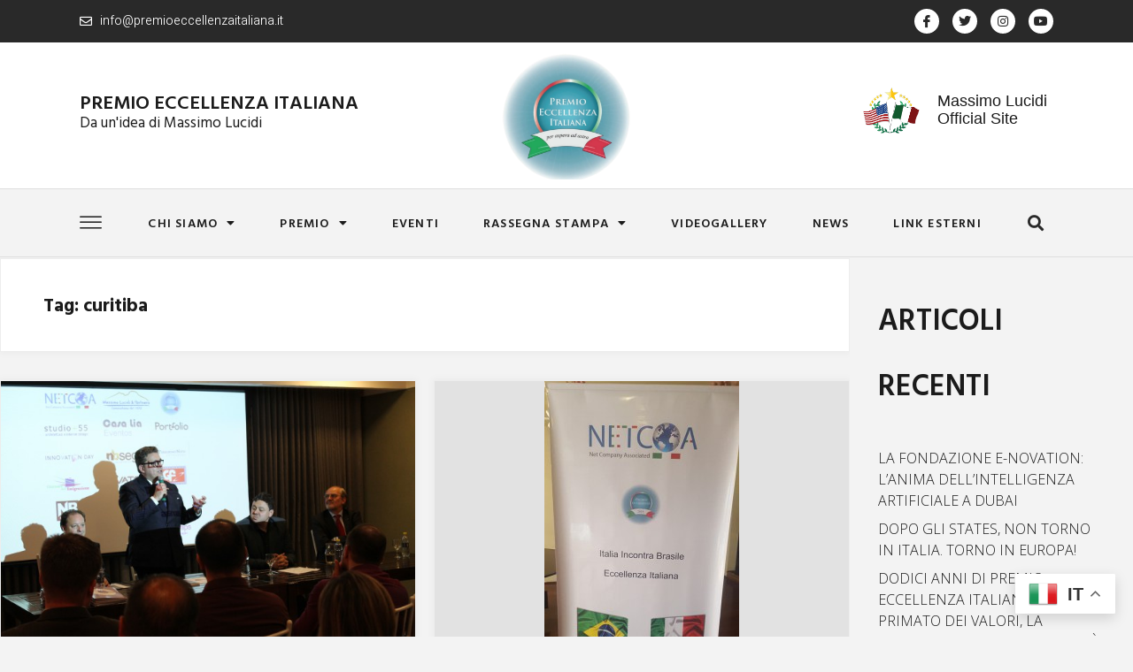

--- FILE ---
content_type: text/html; charset=UTF-8
request_url: https://www.premioeccellenzaitaliana.it/tag/curitiba/
body_size: 173203
content:
<!DOCTYPE html>
<html lang="it-IT">
<head>
	<meta charset="UTF-8" />
	<meta name="viewport" content="width=device-width, initial-scale=1" />
	<link rel="profile" href="http://gmpg.org/xfn/11" />
	<link rel="pingback" href="https://www.premioeccellenzaitaliana.it/xmlrpc.php" />
	<title>curitiba &#8211; Premio Eccellenza Italiana</title>
<meta name='robots' content='max-image-preview:large' />
<link rel='dns-prefetch' href='//static.addtoany.com' />
<link rel='dns-prefetch' href='//fonts.googleapis.com' />
<link rel="alternate" type="application/rss+xml" title="Premio Eccellenza Italiana &raquo; Feed" href="https://www.premioeccellenzaitaliana.it/feed/" />
<link rel="alternate" type="application/rss+xml" title="Premio Eccellenza Italiana &raquo; Feed dei commenti" href="https://www.premioeccellenzaitaliana.it/comments/feed/" />
<link rel="alternate" type="application/rss+xml" title="Premio Eccellenza Italiana &raquo; curitiba Feed del tag" href="https://www.premioeccellenzaitaliana.it/tag/curitiba/feed/" />
		<!-- This site uses the Google Analytics by ExactMetrics plugin v8.7.4 - Using Analytics tracking - https://www.exactmetrics.com/ -->
		<!-- Note: ExactMetrics is not currently configured on this site. The site owner needs to authenticate with Google Analytics in the ExactMetrics settings panel. -->
					<!-- No tracking code set -->
				<!-- / Google Analytics by ExactMetrics -->
		<script>
window._wpemojiSettings = {"baseUrl":"https:\/\/s.w.org\/images\/core\/emoji\/14.0.0\/72x72\/","ext":".png","svgUrl":"https:\/\/s.w.org\/images\/core\/emoji\/14.0.0\/svg\/","svgExt":".svg","source":{"concatemoji":"https:\/\/www.premioeccellenzaitaliana.it\/wp-includes\/js\/wp-emoji-release.min.js?ver=6.2.5"}};
/*! This file is auto-generated */
!function(e,a,t){var n,r,o,i=a.createElement("canvas"),p=i.getContext&&i.getContext("2d");function s(e,t){p.clearRect(0,0,i.width,i.height),p.fillText(e,0,0);e=i.toDataURL();return p.clearRect(0,0,i.width,i.height),p.fillText(t,0,0),e===i.toDataURL()}function c(e){var t=a.createElement("script");t.src=e,t.defer=t.type="text/javascript",a.getElementsByTagName("head")[0].appendChild(t)}for(o=Array("flag","emoji"),t.supports={everything:!0,everythingExceptFlag:!0},r=0;r<o.length;r++)t.supports[o[r]]=function(e){if(p&&p.fillText)switch(p.textBaseline="top",p.font="600 32px Arial",e){case"flag":return s("\ud83c\udff3\ufe0f\u200d\u26a7\ufe0f","\ud83c\udff3\ufe0f\u200b\u26a7\ufe0f")?!1:!s("\ud83c\uddfa\ud83c\uddf3","\ud83c\uddfa\u200b\ud83c\uddf3")&&!s("\ud83c\udff4\udb40\udc67\udb40\udc62\udb40\udc65\udb40\udc6e\udb40\udc67\udb40\udc7f","\ud83c\udff4\u200b\udb40\udc67\u200b\udb40\udc62\u200b\udb40\udc65\u200b\udb40\udc6e\u200b\udb40\udc67\u200b\udb40\udc7f");case"emoji":return!s("\ud83e\udef1\ud83c\udffb\u200d\ud83e\udef2\ud83c\udfff","\ud83e\udef1\ud83c\udffb\u200b\ud83e\udef2\ud83c\udfff")}return!1}(o[r]),t.supports.everything=t.supports.everything&&t.supports[o[r]],"flag"!==o[r]&&(t.supports.everythingExceptFlag=t.supports.everythingExceptFlag&&t.supports[o[r]]);t.supports.everythingExceptFlag=t.supports.everythingExceptFlag&&!t.supports.flag,t.DOMReady=!1,t.readyCallback=function(){t.DOMReady=!0},t.supports.everything||(n=function(){t.readyCallback()},a.addEventListener?(a.addEventListener("DOMContentLoaded",n,!1),e.addEventListener("load",n,!1)):(e.attachEvent("onload",n),a.attachEvent("onreadystatechange",function(){"complete"===a.readyState&&t.readyCallback()})),(e=t.source||{}).concatemoji?c(e.concatemoji):e.wpemoji&&e.twemoji&&(c(e.twemoji),c(e.wpemoji)))}(window,document,window._wpemojiSettings);
</script>
<style>
img.wp-smiley,
img.emoji {
	display: inline !important;
	border: none !important;
	box-shadow: none !important;
	height: 1em !important;
	width: 1em !important;
	margin: 0 0.07em !important;
	vertical-align: -0.1em !important;
	background: none !important;
	padding: 0 !important;
}
</style>
	<link rel='stylesheet' id='hfe-widgets-style-css' href='https://www.premioeccellenzaitaliana.it/wp-content/plugins/header-footer-elementor/inc/widgets-css/frontend.css?ver=2.4.7' media='all' />
<link rel='stylesheet' id='jkit-elements-main-css' href='https://www.premioeccellenzaitaliana.it/wp-content/plugins/jeg-elementor-kit/assets/css/elements/main.css?ver=2.6.14' media='all' />
<link rel='stylesheet' id='wp-block-library-css' href='https://www.premioeccellenzaitaliana.it/wp-includes/css/dist/block-library/style.min.css?ver=6.2.5' media='all' />
<link rel='stylesheet' id='classic-theme-styles-css' href='https://www.premioeccellenzaitaliana.it/wp-includes/css/classic-themes.min.css?ver=6.2.5' media='all' />
<style id='global-styles-inline-css'>
body{--wp--preset--color--black: #000000;--wp--preset--color--cyan-bluish-gray: #abb8c3;--wp--preset--color--white: #ffffff;--wp--preset--color--pale-pink: #f78da7;--wp--preset--color--vivid-red: #cf2e2e;--wp--preset--color--luminous-vivid-orange: #ff6900;--wp--preset--color--luminous-vivid-amber: #fcb900;--wp--preset--color--light-green-cyan: #7bdcb5;--wp--preset--color--vivid-green-cyan: #00d084;--wp--preset--color--pale-cyan-blue: #8ed1fc;--wp--preset--color--vivid-cyan-blue: #0693e3;--wp--preset--color--vivid-purple: #9b51e0;--wp--preset--color--accent-1: #0085b2;--wp--preset--color--accent-2: #0085b2;--wp--preset--color--headings: #333;--wp--preset--color--sitetext: #3d3d3d;--wp--preset--color--sitebg: #fff;--wp--preset--gradient--vivid-cyan-blue-to-vivid-purple: linear-gradient(135deg,rgba(6,147,227,1) 0%,rgb(155,81,224) 100%);--wp--preset--gradient--light-green-cyan-to-vivid-green-cyan: linear-gradient(135deg,rgb(122,220,180) 0%,rgb(0,208,130) 100%);--wp--preset--gradient--luminous-vivid-amber-to-luminous-vivid-orange: linear-gradient(135deg,rgba(252,185,0,1) 0%,rgba(255,105,0,1) 100%);--wp--preset--gradient--luminous-vivid-orange-to-vivid-red: linear-gradient(135deg,rgba(255,105,0,1) 0%,rgb(207,46,46) 100%);--wp--preset--gradient--very-light-gray-to-cyan-bluish-gray: linear-gradient(135deg,rgb(238,238,238) 0%,rgb(169,184,195) 100%);--wp--preset--gradient--cool-to-warm-spectrum: linear-gradient(135deg,rgb(74,234,220) 0%,rgb(151,120,209) 20%,rgb(207,42,186) 40%,rgb(238,44,130) 60%,rgb(251,105,98) 80%,rgb(254,248,76) 100%);--wp--preset--gradient--blush-light-purple: linear-gradient(135deg,rgb(255,206,236) 0%,rgb(152,150,240) 100%);--wp--preset--gradient--blush-bordeaux: linear-gradient(135deg,rgb(254,205,165) 0%,rgb(254,45,45) 50%,rgb(107,0,62) 100%);--wp--preset--gradient--luminous-dusk: linear-gradient(135deg,rgb(255,203,112) 0%,rgb(199,81,192) 50%,rgb(65,88,208) 100%);--wp--preset--gradient--pale-ocean: linear-gradient(135deg,rgb(255,245,203) 0%,rgb(182,227,212) 50%,rgb(51,167,181) 100%);--wp--preset--gradient--electric-grass: linear-gradient(135deg,rgb(202,248,128) 0%,rgb(113,206,126) 100%);--wp--preset--gradient--midnight: linear-gradient(135deg,rgb(2,3,129) 0%,rgb(40,116,252) 100%);--wp--preset--duotone--dark-grayscale: url('#wp-duotone-dark-grayscale');--wp--preset--duotone--grayscale: url('#wp-duotone-grayscale');--wp--preset--duotone--purple-yellow: url('#wp-duotone-purple-yellow');--wp--preset--duotone--blue-red: url('#wp-duotone-blue-red');--wp--preset--duotone--midnight: url('#wp-duotone-midnight');--wp--preset--duotone--magenta-yellow: url('#wp-duotone-magenta-yellow');--wp--preset--duotone--purple-green: url('#wp-duotone-purple-green');--wp--preset--duotone--blue-orange: url('#wp-duotone-blue-orange');--wp--preset--font-size--small: 10px;--wp--preset--font-size--medium: 20px;--wp--preset--font-size--large: 25px;--wp--preset--font-size--x-large: 42px;--wp--preset--font-size--normal: 16px;--wp--preset--font-size--larger: 40px;--wp--preset--spacing--20: 0.44rem;--wp--preset--spacing--30: 0.67rem;--wp--preset--spacing--40: 1rem;--wp--preset--spacing--50: 1.5rem;--wp--preset--spacing--60: 2.25rem;--wp--preset--spacing--70: 3.38rem;--wp--preset--spacing--80: 5.06rem;--wp--preset--shadow--natural: 6px 6px 9px rgba(0, 0, 0, 0.2);--wp--preset--shadow--deep: 12px 12px 50px rgba(0, 0, 0, 0.4);--wp--preset--shadow--sharp: 6px 6px 0px rgba(0, 0, 0, 0.2);--wp--preset--shadow--outlined: 6px 6px 0px -3px rgba(255, 255, 255, 1), 6px 6px rgba(0, 0, 0, 1);--wp--preset--shadow--crisp: 6px 6px 0px rgba(0, 0, 0, 1);}:where(.is-layout-flex){gap: 0.5em;}body .is-layout-flow > .alignleft{float: left;margin-inline-start: 0;margin-inline-end: 2em;}body .is-layout-flow > .alignright{float: right;margin-inline-start: 2em;margin-inline-end: 0;}body .is-layout-flow > .aligncenter{margin-left: auto !important;margin-right: auto !important;}body .is-layout-constrained > .alignleft{float: left;margin-inline-start: 0;margin-inline-end: 2em;}body .is-layout-constrained > .alignright{float: right;margin-inline-start: 2em;margin-inline-end: 0;}body .is-layout-constrained > .aligncenter{margin-left: auto !important;margin-right: auto !important;}body .is-layout-constrained > :where(:not(.alignleft):not(.alignright):not(.alignfull)){max-width: var(--wp--style--global--content-size);margin-left: auto !important;margin-right: auto !important;}body .is-layout-constrained > .alignwide{max-width: var(--wp--style--global--wide-size);}body .is-layout-flex{display: flex;}body .is-layout-flex{flex-wrap: wrap;align-items: center;}body .is-layout-flex > *{margin: 0;}:where(.wp-block-columns.is-layout-flex){gap: 2em;}.has-black-color{color: var(--wp--preset--color--black) !important;}.has-cyan-bluish-gray-color{color: var(--wp--preset--color--cyan-bluish-gray) !important;}.has-white-color{color: var(--wp--preset--color--white) !important;}.has-pale-pink-color{color: var(--wp--preset--color--pale-pink) !important;}.has-vivid-red-color{color: var(--wp--preset--color--vivid-red) !important;}.has-luminous-vivid-orange-color{color: var(--wp--preset--color--luminous-vivid-orange) !important;}.has-luminous-vivid-amber-color{color: var(--wp--preset--color--luminous-vivid-amber) !important;}.has-light-green-cyan-color{color: var(--wp--preset--color--light-green-cyan) !important;}.has-vivid-green-cyan-color{color: var(--wp--preset--color--vivid-green-cyan) !important;}.has-pale-cyan-blue-color{color: var(--wp--preset--color--pale-cyan-blue) !important;}.has-vivid-cyan-blue-color{color: var(--wp--preset--color--vivid-cyan-blue) !important;}.has-vivid-purple-color{color: var(--wp--preset--color--vivid-purple) !important;}.has-black-background-color{background-color: var(--wp--preset--color--black) !important;}.has-cyan-bluish-gray-background-color{background-color: var(--wp--preset--color--cyan-bluish-gray) !important;}.has-white-background-color{background-color: var(--wp--preset--color--white) !important;}.has-pale-pink-background-color{background-color: var(--wp--preset--color--pale-pink) !important;}.has-vivid-red-background-color{background-color: var(--wp--preset--color--vivid-red) !important;}.has-luminous-vivid-orange-background-color{background-color: var(--wp--preset--color--luminous-vivid-orange) !important;}.has-luminous-vivid-amber-background-color{background-color: var(--wp--preset--color--luminous-vivid-amber) !important;}.has-light-green-cyan-background-color{background-color: var(--wp--preset--color--light-green-cyan) !important;}.has-vivid-green-cyan-background-color{background-color: var(--wp--preset--color--vivid-green-cyan) !important;}.has-pale-cyan-blue-background-color{background-color: var(--wp--preset--color--pale-cyan-blue) !important;}.has-vivid-cyan-blue-background-color{background-color: var(--wp--preset--color--vivid-cyan-blue) !important;}.has-vivid-purple-background-color{background-color: var(--wp--preset--color--vivid-purple) !important;}.has-black-border-color{border-color: var(--wp--preset--color--black) !important;}.has-cyan-bluish-gray-border-color{border-color: var(--wp--preset--color--cyan-bluish-gray) !important;}.has-white-border-color{border-color: var(--wp--preset--color--white) !important;}.has-pale-pink-border-color{border-color: var(--wp--preset--color--pale-pink) !important;}.has-vivid-red-border-color{border-color: var(--wp--preset--color--vivid-red) !important;}.has-luminous-vivid-orange-border-color{border-color: var(--wp--preset--color--luminous-vivid-orange) !important;}.has-luminous-vivid-amber-border-color{border-color: var(--wp--preset--color--luminous-vivid-amber) !important;}.has-light-green-cyan-border-color{border-color: var(--wp--preset--color--light-green-cyan) !important;}.has-vivid-green-cyan-border-color{border-color: var(--wp--preset--color--vivid-green-cyan) !important;}.has-pale-cyan-blue-border-color{border-color: var(--wp--preset--color--pale-cyan-blue) !important;}.has-vivid-cyan-blue-border-color{border-color: var(--wp--preset--color--vivid-cyan-blue) !important;}.has-vivid-purple-border-color{border-color: var(--wp--preset--color--vivid-purple) !important;}.has-vivid-cyan-blue-to-vivid-purple-gradient-background{background: var(--wp--preset--gradient--vivid-cyan-blue-to-vivid-purple) !important;}.has-light-green-cyan-to-vivid-green-cyan-gradient-background{background: var(--wp--preset--gradient--light-green-cyan-to-vivid-green-cyan) !important;}.has-luminous-vivid-amber-to-luminous-vivid-orange-gradient-background{background: var(--wp--preset--gradient--luminous-vivid-amber-to-luminous-vivid-orange) !important;}.has-luminous-vivid-orange-to-vivid-red-gradient-background{background: var(--wp--preset--gradient--luminous-vivid-orange-to-vivid-red) !important;}.has-very-light-gray-to-cyan-bluish-gray-gradient-background{background: var(--wp--preset--gradient--very-light-gray-to-cyan-bluish-gray) !important;}.has-cool-to-warm-spectrum-gradient-background{background: var(--wp--preset--gradient--cool-to-warm-spectrum) !important;}.has-blush-light-purple-gradient-background{background: var(--wp--preset--gradient--blush-light-purple) !important;}.has-blush-bordeaux-gradient-background{background: var(--wp--preset--gradient--blush-bordeaux) !important;}.has-luminous-dusk-gradient-background{background: var(--wp--preset--gradient--luminous-dusk) !important;}.has-pale-ocean-gradient-background{background: var(--wp--preset--gradient--pale-ocean) !important;}.has-electric-grass-gradient-background{background: var(--wp--preset--gradient--electric-grass) !important;}.has-midnight-gradient-background{background: var(--wp--preset--gradient--midnight) !important;}.has-small-font-size{font-size: var(--wp--preset--font-size--small) !important;}.has-medium-font-size{font-size: var(--wp--preset--font-size--medium) !important;}.has-large-font-size{font-size: var(--wp--preset--font-size--large) !important;}.has-x-large-font-size{font-size: var(--wp--preset--font-size--x-large) !important;}
.wp-block-navigation a:where(:not(.wp-element-button)){color: inherit;}
:where(.wp-block-columns.is-layout-flex){gap: 2em;}
.wp-block-pullquote{font-size: 1.5em;line-height: 1.6;}
</style>
<link rel='stylesheet' id='contact-form-7-css' href='https://www.premioeccellenzaitaliana.it/wp-content/plugins/contact-form-7/includes/css/styles.css?ver=5.0.5' media='all' />
<link rel='stylesheet' id='gdpr-css' href='https://www.premioeccellenzaitaliana.it/wp-content/plugins/gdpr/dist/css/public.css?ver=2.1.2' media='all' />
<link rel='stylesheet' id='hfe-style-css' href='https://www.premioeccellenzaitaliana.it/wp-content/plugins/header-footer-elementor/assets/css/header-footer-elementor.css?ver=2.4.7' media='all' />
<link rel='stylesheet' id='elementor-icons-css' href='https://www.premioeccellenzaitaliana.it/wp-content/plugins/elementor/assets/lib/eicons/css/elementor-icons.min.css?ver=5.20.0' media='all' />
<link rel='stylesheet' id='elementor-frontend-css' href='https://www.premioeccellenzaitaliana.it/wp-content/plugins/elementor/assets/css/frontend-lite.min.css?ver=3.13.4' media='all' />
<link rel='stylesheet' id='swiper-css' href='https://www.premioeccellenzaitaliana.it/wp-content/plugins/elementor/assets/lib/swiper/v8/css/swiper.min.css?ver=8.4.5' media='all' />
<link rel='stylesheet' id='elementor-post-2180-css' href='https://www.premioeccellenzaitaliana.it/wp-content/uploads/elementor/css/post-2180.css?ver=1753968285' media='all' />
<link rel='stylesheet' id='elementor-pro-css' href='https://www.premioeccellenzaitaliana.it/wp-content/plugins/elementor-pro/assets/css/frontend-lite.min.css?ver=3.13.2' media='all' />
<link rel='stylesheet' id='elementor-post-2309-css' href='https://www.premioeccellenzaitaliana.it/wp-content/uploads/elementor/css/post-2309.css?ver=1759157239' media='all' />
<link rel='stylesheet' id='elementor-post-2368-css' href='https://www.premioeccellenzaitaliana.it/wp-content/uploads/elementor/css/post-2368.css?ver=1753968286' media='all' />
<link rel='stylesheet' id='fluida-themefonts-css' href='https://www.premioeccellenzaitaliana.it/wp-content/themes/fluida/resources/fonts/fontfaces.css?ver=1.8.8' media='all' />
<link rel='stylesheet' id='fluida-googlefonts-css' href='//fonts.googleapis.com/css?family=Open+Sans%3A%7COpen+Sans+Condensed%3A300%7COpen+Sans%3A100%2C200%2C300%2C400%2C500%2C600%2C700%2C800%2C900%7COpen+Sans%3A700%7COpen+Sans%3A300&#038;ver=1.8.8' media='all' />
<link rel='stylesheet' id='fluida-main-css' href='https://www.premioeccellenzaitaliana.it/wp-content/themes/fluida/style.css?ver=1.8.8' media='all' />
<style id='fluida-main-inline-css'>
 #site-header-main-inside, #container, #colophon-inside, #footer-inside, #breadcrumbs-container-inside, #wp-custom-header { margin: 0 auto; max-width: 1920px; } #site-header-main { left: 0; right: 0; } #primary { width: 320px; } #secondary { width: 370px; } #container.one-column { } #container.two-columns-right #secondary { float: right; } #container.two-columns-right .main, .two-columns-right #breadcrumbs { width: calc( 98% - 370px ); float: left; } #container.two-columns-left #primary { float: left; } #container.two-columns-left .main, .two-columns-left #breadcrumbs { width: calc( 98% - 320px ); float: right; } #container.three-columns-right #primary, #container.three-columns-left #primary, #container.three-columns-sided #primary { float: left; } #container.three-columns-right #secondary, #container.three-columns-left #secondary, #container.three-columns-sided #secondary { float: left; } #container.three-columns-right #primary, #container.three-columns-left #secondary { margin-left: 2%; margin-right: 2%; } #container.three-columns-right .main, .three-columns-right #breadcrumbs { width: calc( 96% - 690px ); float: left; } #container.three-columns-left .main, .three-columns-left #breadcrumbs { width: calc( 96% - 690px ); float: right; } #container.three-columns-sided #secondary { float: right; } #container.three-columns-sided .main, .three-columns-sided #breadcrumbs { width: calc( 96% - 690px ); float: right; margin: 0 calc( 2% + 370px ) 0 -1920px; } html { font-family: Open Sans; font-size: 16px; font-weight: 300; line-height: 1.8; } #site-title { font-family: Open Sans Condensed; font-size: 150%; font-weight: 300; } #access ul li a { font-family: Open Sans Condensed; font-size: 105%; font-weight: 300; } #access i.search-icon { ; } .widget-title { font-family: Open Sans; font-size: 100%; font-weight: 700; } .widget-container { font-family: Open Sans; font-size: 100%; font-weight: 300; } .entry-title, #reply-title, .woocommerce .main .page-title, .woocommerce .main .entry-title { font-family: Open Sans; font-size: 250%; font-weight: 300; } .content-masonry .entry-title { font-size: 187.5%; } h1 { font-size: 3.029em; } h2 { font-size: 2.678em; } h3 { font-size: 2.327em; } h4 { font-size: 1.976em; } h5 { font-size: 1.625em; } h6 { font-size: 1.274em; } h1, h2, h3, h4, h5, h6 { font-family: Open Sans Condensed; font-weight: 300; } .lp-staticslider .staticslider-caption-title, .seriousslider.seriousslider-theme .seriousslider-caption-title { font-family: Open Sans Condensed; } body { color: #3d3d3d; background-color: #F3F3F3; } #site-header-main, #site-header-main-inside, #access ul li a, #access ul ul, #access::after { background-color: #fff; } #access .menu-main-search .searchform { border-color: #0085b2; background-color: #0085b2; } .menu-search-animated .searchform input[type="search"], .menu-search-animated .searchform input[type="search"]:focus { color: #fff; } #header a { color: #0085b2; } #access > div > ul > li, #access > div > ul > li > a { color: #0085b2; } #access ul.sub-menu li a, #access ul.children li a { color: #555; } #access ul.sub-menu li:hover > a, #access ul.children li:hover > a { background-color: rgba(85,85,85,0.1); } #access > div > ul > li:hover > a { color: #fff; } #access ul > li.current_page_item > a, #access ul > li.current-menu-item > a, #access ul > li.current_page_ancestor > a, #access ul > li.current-menu-ancestor > a, #access .sub-menu, #access .children { border-top-color: #0085b2; } #access ul ul ul { border-left-color: rgba(85,85,85,0.5); } #access > div > ul > li:hover > a { background-color: #0085b2; } #access ul.children > li.current_page_item > a, #access ul.sub-menu > li.current-menu-item > a, #access ul.children > li.current_page_ancestor > a, #access ul.sub-menu > li.current-menu-ancestor > a { border-color: #555; } .searchform .searchsubmit, .searchform:hover input[type="search"], .searchform input[type="search"]:focus { color: #fff; background-color: transparent; } .searchform::after, .searchform input[type="search"]:focus, .searchform .searchsubmit:hover { background-color: #0085b2; } article.hentry, #primary, .searchform, .main > div:not(#content-masonry), .main > header, .main > nav#nav-below, .pagination span, .pagination a, #nav-old-below .nav-previous, #nav-old-below .nav-next { background-color: #fff; } #breadcrumbs-container { background-color: #f8f8f8;} #secondary { ; } #colophon, #footer { background-color: #222226; color: #AAA; } span.entry-format { color: #0085b2; } .format-aside { border-top-color: #F3F3F3; } article.hentry .post-thumbnail-container { background-color: rgba(61,61,61,0.15); } .entry-content blockquote::before, .entry-content blockquote::after { color: rgba(61,61,61,0.1); } .entry-content h1, .entry-content h2, .entry-content h3, .entry-content h4, .lp-text-content h1, .lp-text-content h2, .lp-text-content h3, .lp-text-content h4 { color: #333; } a { color: #0085b2; } a:hover, .entry-meta span a:hover, .comments-link a:hover { color: #0085b2; } #footer a, .page-title strong { color: #0085b2; } #footer a:hover, #site-title a:hover span { color: #0085b2; } #access > div > ul > li.menu-search-animated:hover i { color: #fff; } .continue-reading-link { color: #fff; background-color: #0085b2} .continue-reading-link:before { background-color: #0085b2} .continue-reading-link:hover { color: #fff; } header.pad-container { border-top-color: #0085b2; } article.sticky:after { background-color: rgba(0,133,178,1); } .socials a:before { color: #0085b2; } .socials a:hover:before { color: #0085b2; } .fluida-normalizedtags #content .tagcloud a { color: #fff; background-color: #0085b2; } .fluida-normalizedtags #content .tagcloud a:hover { background-color: #0085b2; } #toTop .icon-back2top:before { color: #0085b2; } #toTop:hover .icon-back2top:before { color: #0085b2; } .entry-meta .icon-metas:before { color: #0085b2; } .page-link a:hover { border-top-color: #0085b2; } #site-title span a span:nth-child(0) { background-color: #0085b2; color: #fff; width: 1.4em; margin-right: .1em; text-align: center; line-height: 1.4; font-weight: 300; } #site-title span a:hover span:nth-child(0) { background-color: #0085b2; } .fluida-caption-one .main .wp-caption .wp-caption-text { border-bottom-color: #eeeeee; } .fluida-caption-two .main .wp-caption .wp-caption-text { background-color: #f5f5f5; } .fluida-image-one .entry-content img[class*="align"], .fluida-image-one .entry-summary img[class*="align"], .fluida-image-two .entry-content img[class*='align'], .fluida-image-two .entry-summary img[class*='align'] { border-color: #eeeeee; } .fluida-image-five .entry-content img[class*='align'], .fluida-image-five .entry-summary img[class*='align'] { border-color: #0085b2; } /* diffs */ span.edit-link a.post-edit-link, span.edit-link a.post-edit-link:hover, span.edit-link .icon-edit:before { color: #828282; } .searchform { border-color: #ebebeb; } .entry-meta span, .entry-utility span, .entry-meta time, .comment-meta a, #breadcrumbs-nav .icon-angle-right::before, .footermenu ul li span.sep { color: #828282; } #footer { border-top-color: #36363a; } #colophon .widget-container:after { background-color: #36363a; } #commentform { max-width:650px;} code, .reply a:after, #nav-below .nav-previous a:before, #nav-below .nav-next a:before, .reply a:after { background-color: #eeeeee; } pre, .entry-meta .author, nav.sidebarmenu, .page-link > span, article .author-info, .comment-author, .commentlist .comment-body, .commentlist .pingback, nav.sidebarmenu li a { border-color: #eeeeee; } select, input[type], textarea { color: #3d3d3d; } button, input[type="button"], input[type="submit"], input[type="reset"] { background-color: #0085b2; color: #fff; } button:hover, input[type="button"]:hover, input[type="submit"]:hover, input[type="reset"]:hover { background-color: #0085b2; } select, input[type], textarea { border-color: #e9e9e9; } input[type]:hover, textarea:hover, select:hover, input[type]:focus, textarea:focus, select:focus { border-color: #cdcdcd; } hr { background-color: #e9e9e9; } #toTop { background-color: rgba(250,250,250,0.8) } /* gutenberg */ .wp-block-image.alignwide { margin-left: -15%; margin-right: -15%; } .wp-block-image.alignwide img { width: 130%; max-width: 130%; } .has-accent-1-color, .has-accent-1-color:hover { color: #0085b2; } .has-accent-2-color, .has-accent-2-color:hover { color: #0085b2; } .has-headings-color, .has-headings-color:hover { color: #333; } .has-sitetext-color, .has-sitetext-color:hover { color: #3d3d3d; } .has-sitebg-color, .has-sitebg-color:hover { color: #fff; } .has-accent-1-background-color { background-color: #0085b2; } .has-accent-2-background-color { background-color: #0085b2; } .has-headings-background-color { background-color: #333; } .has-sitetext-background-color { background-color: #3d3d3d; } .has-sitebg-background-color { background-color: #fff; } .has-small-font-size { font-size: 10px; } .has-regular-font-size { font-size: 16px; } .has-large-font-size { font-size: 25px; } .has-larger-font-size { font-size: 40px; } .has-huge-font-size { font-size: 40px; } /* woocommerce */ .woocommerce-page #respond input#submit.alt, .woocommerce a.button.alt, .woocommerce-page button.button.alt, .woocommerce input.button.alt, .woocommerce #respond input#submit, .woocommerce a.button, .woocommerce button.button, .woocommerce input.button { background-color: #0085b2; color: #fff; line-height: 1.8; } .woocommerce #respond input#submit:hover, .woocommerce a.button:hover, .woocommerce button.button:hover, .woocommerce input.button:hover { background-color: #22a7d4; color: #fff;} .woocommerce-page #respond input#submit.alt, .woocommerce a.button.alt, .woocommerce-page button.button.alt, .woocommerce input.button.alt { background-color: #0085b2; color: #fff; line-height: 1.8; } .woocommerce-page #respond input#submit.alt:hover, .woocommerce a.button.alt:hover, .woocommerce-page button.button.alt:hover, .woocommerce input.button.alt:hover { background-color: #22a7d4; color: #fff;} .woocommerce div.product .woocommerce-tabs ul.tabs li.active { border-bottom-color: #fff; } .woocommerce #respond input#submit.alt.disabled, .woocommerce #respond input#submit.alt.disabled:hover, .woocommerce #respond input#submit.alt:disabled, .woocommerce #respond input#submit.alt:disabled:hover, .woocommerce #respond input#submit.alt[disabled]:disabled, .woocommerce #respond input#submit.alt[disabled]:disabled:hover, .woocommerce a.button.alt.disabled, .woocommerce a.button.alt.disabled:hover, .woocommerce a.button.alt:disabled, .woocommerce a.button.alt:disabled:hover, .woocommerce a.button.alt[disabled]:disabled, .woocommerce a.button.alt[disabled]:disabled:hover, .woocommerce button.button.alt.disabled, .woocommerce button.button.alt.disabled:hover, .woocommerce button.button.alt:disabled, .woocommerce button.button.alt:disabled:hover, .woocommerce button.button.alt[disabled]:disabled, .woocommerce button.button.alt[disabled]:disabled:hover, .woocommerce input.button.alt.disabled, .woocommerce input.button.alt.disabled:hover, .woocommerce input.button.alt:disabled, .woocommerce input.button.alt:disabled:hover, .woocommerce input.button.alt[disabled]:disabled, .woocommerce input.button.alt[disabled]:disabled:hover { background-color: #0085b2; } .woocommerce ul.products li.product .price, .woocommerce div.product p.price, .woocommerce div.product span.price { color: #0b0b0b } #add_payment_method #payment, .woocommerce-cart #payment, .woocommerce-checkout #payment { background: #f5f5f5; } /* mobile menu */ nav#mobile-menu { background-color: #fff; color: #0085b2;} #mobile-menu .menu-main-search input[type="search"] { color: #0085b2; } .main .entry-content, .main .entry-summary { text-align: inherit; } .main p, .main ul, .main ol, .main dd, .main pre, .main hr { margin-bottom: 1em; } .main .entry-content p { text-indent: 0em; } .main a.post-featured-image { background-position: center center; } #content { margin-top: 20px; } #content { padding-left: 0px; padding-right: 0px; } #header-widget-area { width: 33%; right: 10px; } .fluida-stripped-table .main thead th, .fluida-bordered-table .main thead th, .fluida-stripped-table .main td, .fluida-stripped-table .main th, .fluida-bordered-table .main th, .fluida-bordered-table .main td { border-color: #e9e9e9; } .fluida-clean-table .main th, .fluida-stripped-table .main tr:nth-child(even) td, .fluida-stripped-table .main tr:nth-child(even) th { background-color: #f6f6f6; } .fluida-cropped-featured .main .post-thumbnail-container { height: 400px; } .fluida-responsive-featured .main .post-thumbnail-container { max-height: 400px; height: auto; } #secondary { border: 0; box-shadow: none; } #primary + #secondary { padding-left: 1em; } article.hentry .article-inner, #breadcrumbs-nav, body.woocommerce.woocommerce-page #breadcrumbs-nav, #content-masonry article.hentry .article-inner, .pad-container { padding-left: 10%; padding-right: 10%; } .fluida-magazine-two.archive #breadcrumbs-nav, .fluida-magazine-two.archive .pad-container, .fluida-magazine-two.search #breadcrumbs-nav, .fluida-magazine-two.search .pad-container, .fluida-magazine-two.page-template-template-page-with-intro #breadcrumbs-nav, .fluida-magazine-two.page-template-template-page-with-intro .pad-container { padding-left: 5%; padding-right: 5%; } .fluida-magazine-three.archive #breadcrumbs-nav, .fluida-magazine-three.archive .pad-container, .fluida-magazine-three.search #breadcrumbs-nav, .fluida-magazine-three.search .pad-container, .fluida-magazine-three.page-template-template-page-with-intro #breadcrumbs-nav, .fluida-magazine-three.page-template-template-page-with-intro .pad-container { padding-left: 3.3333333333333%; padding-right: 3.3333333333333%; } #site-header-main { height:60px; } #sheader, .identity, #nav-toggle { height:60px; line-height:60px; } #access div > ul > li > a { line-height:58px; } #access .menu-main-search > a, #branding { height:60px; } .fluida-responsive-headerimage #masthead #header-image-main-inside { max-height: 300px; } .fluida-cropped-headerimage #masthead div.header-image { height: 300px; } #site-description { display: block; } #masthead #site-header-main { position: fixed; top: 0; box-shadow: 0 0 3px rgba(0,0,0,0.2); } #header-image-main { margin-top: 60px; } .fluida-landing-page .lp-blocks-inside, .fluida-landing-page .lp-boxes-inside, .fluida-landing-page .lp-text-inside, .fluida-landing-page .lp-posts-inside, .fluida-landing-page .lp-section-header { max-width: 1600px; } .seriousslider-theme .seriousslider-caption-buttons a:nth-child(2n+1), a.staticslider-button:nth-child(2n+1) { color: #3d3d3d; border-color: #fff; background-color: #fff; } .seriousslider-theme .seriousslider-caption-buttons a:nth-child(2n+1):hover, a.staticslider-button:nth-child(2n+1):hover { color: #fff; } .seriousslider-theme .seriousslider-caption-buttons a:nth-child(2n), a.staticslider-button:nth-child(2n) { border-color: #fff; color: #fff; } .seriousslider-theme .seriousslider-caption-buttons a:nth-child(2n):hover, .staticslider-button:nth-child(2n):hover { color: #3d3d3d; background-color: #fff; } .lp-blocks { ; } .lp-block > i::before { color: #0085b2; } .lp-block:hover i::before { color: #0085b2; } .lp-block i:after { background-color: #0085b2; } .lp-block:hover i:after { background-color: #0085b2; } .lp-block-text, .lp-boxes-static .lp-box-text, .lp-section-desc { color: #797979; } .lp-text { background-color: #FFF; } .lp-boxes-1 .lp-box .lp-box-image { height: 650px; } .lp-boxes-1.lp-boxes-animated .lp-box:hover .lp-box-text { max-height: 550px; } .lp-boxes-2 .lp-box .lp-box-image { height: 600px; } .lp-boxes-2.lp-boxes-animated .lp-box:hover .lp-box-text { max-height: 500px; } .lp-box-readmore { color: #0085b2; } .lp-boxes { ; } .lp-boxes .lp-box-overlay { background-color: rgba(0,133,178, 0.9); } .lpbox-rnd1 { background-color: #c8c8c8; } .lpbox-rnd2 { background-color: #c3c3c3; } .lpbox-rnd3 { background-color: #bebebe; } .lpbox-rnd4 { background-color: #b9b9b9; } .lpbox-rnd5 { background-color: #b4b4b4; } .lpbox-rnd6 { background-color: #afafaf; } .lpbox-rnd7 { background-color: #aaaaaa; } .lpbox-rnd8 { background-color: #a5a5a5; } 
/* #post-817 {display:none;}
*/
</style>
<link rel='stylesheet' id='elementor-post-2383-css' href='https://www.premioeccellenzaitaliana.it/wp-content/uploads/elementor/css/post-2383.css?ver=1759153920' media='all' />
<link rel='stylesheet' id='cryout-serious-slider-style-css' href='https://www.premioeccellenzaitaliana.it/wp-content/plugins/cryout-serious-slider/resources/style.css?ver=1.2.7' media='all' />
<link rel='stylesheet' id='addtoany-css' href='https://www.premioeccellenzaitaliana.it/wp-content/plugins/add-to-any/addtoany.min.css?ver=1.16' media='all' />
<style id='addtoany-inline-css'>
@media screen and (min-width:981px){
.a2a_floating_style.a2a_default_style{display:none;}
}
</style>
<link rel='stylesheet' id='hfe-elementor-icons-css' href='https://www.premioeccellenzaitaliana.it/wp-content/plugins/elementor/assets/lib/eicons/css/elementor-icons.min.css?ver=5.34.0' media='all' />
<link rel='stylesheet' id='hfe-icons-list-css' href='https://www.premioeccellenzaitaliana.it/wp-content/plugins/elementor/assets/css/widget-icon-list.min.css?ver=3.24.3' media='all' />
<link rel='stylesheet' id='hfe-social-icons-css' href='https://www.premioeccellenzaitaliana.it/wp-content/plugins/elementor/assets/css/widget-social-icons.min.css?ver=3.24.0' media='all' />
<link rel='stylesheet' id='hfe-social-share-icons-brands-css' href='https://www.premioeccellenzaitaliana.it/wp-content/plugins/elementor/assets/lib/font-awesome/css/brands.css?ver=5.15.3' media='all' />
<link rel='stylesheet' id='hfe-social-share-icons-fontawesome-css' href='https://www.premioeccellenzaitaliana.it/wp-content/plugins/elementor/assets/lib/font-awesome/css/fontawesome.css?ver=5.15.3' media='all' />
<link rel='stylesheet' id='hfe-nav-menu-icons-css' href='https://www.premioeccellenzaitaliana.it/wp-content/plugins/elementor/assets/lib/font-awesome/css/solid.css?ver=5.15.3' media='all' />
<link rel='stylesheet' id='hfe-widget-blockquote-css' href='https://www.premioeccellenzaitaliana.it/wp-content/plugins/elementor-pro/assets/css/widget-blockquote.min.css?ver=3.25.0' media='all' />
<link rel='stylesheet' id='hfe-mega-menu-css' href='https://www.premioeccellenzaitaliana.it/wp-content/plugins/elementor-pro/assets/css/widget-mega-menu.min.css?ver=3.26.2' media='all' />
<link rel='stylesheet' id='hfe-nav-menu-widget-css' href='https://www.premioeccellenzaitaliana.it/wp-content/plugins/elementor-pro/assets/css/widget-nav-menu.min.css?ver=3.26.0' media='all' />
<link rel='stylesheet' id='ekit-widget-styles-css' href='https://www.premioeccellenzaitaliana.it/wp-content/plugins/elementskit-lite/widgets/init/assets/css/widget-styles.css?ver=3.5.6' media='all' />
<link rel='stylesheet' id='ekit-responsive-css' href='https://www.premioeccellenzaitaliana.it/wp-content/plugins/elementskit-lite/widgets/init/assets/css/responsive.css?ver=3.5.6' media='all' />
<link rel='stylesheet' id='__EPYT__style-css' href='https://www.premioeccellenzaitaliana.it/wp-content/plugins/youtube-embed-plus/styles/ytprefs.min.css?ver=14.2.3' media='all' />
<style id='__EPYT__style-inline-css'>

                .epyt-gallery-thumb {
                        width: 25%;
                }
                
</style>
<link rel='stylesheet' id='bdt-uikit-css' href='https://www.premioeccellenzaitaliana.it/wp-content/plugins/bdthemes-prime-slider-lite/assets/css/bdt-uikit.css?ver=3.21.7' media='all' />
<link rel='stylesheet' id='prime-slider-site-css' href='https://www.premioeccellenzaitaliana.it/wp-content/plugins/bdthemes-prime-slider-lite/assets/css/prime-slider-site.css?ver=3.17.17' media='all' />
<link rel='stylesheet' id='google-fonts-1-css' href='https://fonts.googleapis.com/css?family=Hind+Vadodara%3A100%2C100italic%2C200%2C200italic%2C300%2C300italic%2C400%2C400italic%2C500%2C500italic%2C600%2C600italic%2C700%2C700italic%2C800%2C800italic%2C900%2C900italic%7CBarlow%3A100%2C100italic%2C200%2C200italic%2C300%2C300italic%2C400%2C400italic%2C500%2C500italic%2C600%2C600italic%2C700%2C700italic%2C800%2C800italic%2C900%2C900italic%7CHeebo%3A100%2C100italic%2C200%2C200italic%2C300%2C300italic%2C400%2C400italic%2C500%2C500italic%2C600%2C600italic%2C700%2C700italic%2C800%2C800italic%2C900%2C900italic&#038;display=auto&#038;ver=6.2.5' media='all' />
<link rel='stylesheet' id='elementor-icons-shared-0-css' href='https://www.premioeccellenzaitaliana.it/wp-content/plugins/elementor/assets/lib/font-awesome/css/fontawesome.min.css?ver=5.15.3' media='all' />
<link rel='stylesheet' id='elementor-icons-fa-regular-css' href='https://www.premioeccellenzaitaliana.it/wp-content/plugins/elementor/assets/lib/font-awesome/css/regular.min.css?ver=5.15.3' media='all' />
<link rel='stylesheet' id='elementor-icons-ekiticons-css' href='https://www.premioeccellenzaitaliana.it/wp-content/plugins/elementskit-lite/modules/elementskit-icon-pack/assets/css/ekiticons.css?ver=3.5.6' media='all' />
<link rel='stylesheet' id='elementor-icons-fa-brands-css' href='https://www.premioeccellenzaitaliana.it/wp-content/plugins/elementor/assets/lib/font-awesome/css/brands.min.css?ver=5.15.3' media='all' />
<link rel='stylesheet' id='elementor-icons-fa-solid-css' href='https://www.premioeccellenzaitaliana.it/wp-content/plugins/elementor/assets/lib/font-awesome/css/solid.min.css?ver=5.15.3' media='all' />
<link rel="preconnect" href="https://fonts.gstatic.com/" crossorigin><script id='addtoany-core-js-before'>
window.a2a_config=window.a2a_config||{};a2a_config.callbacks=[];a2a_config.overlays=[];a2a_config.templates={};a2a_localize = {
	Share: "Condividi",
	Save: "Salva",
	Subscribe: "Abbonati",
	Email: "Email",
	Bookmark: "Segnalibro",
	ShowAll: "espandi",
	ShowLess: "comprimi",
	FindServices: "Trova servizi",
	FindAnyServiceToAddTo: "Trova subito un servizio da aggiungere",
	PoweredBy: "Powered by",
	ShareViaEmail: "Condividi via email",
	SubscribeViaEmail: "Iscriviti via email",
	BookmarkInYourBrowser: "Aggiungi ai segnalibri",
	BookmarkInstructions: "Premi Ctrl+D o \u2318+D per mettere questa pagina nei preferiti",
	AddToYourFavorites: "Aggiungi ai favoriti",
	SendFromWebOrProgram: "Invia da qualsiasi indirizzo email o programma di posta elettronica",
	EmailProgram: "Programma di posta elettronica",
	More: "Di più&#8230;",
	ThanksForSharing: "Grazie per la condivisione!",
	ThanksForFollowing: "Thanks for following!"
};
</script>
<script defer src='https://static.addtoany.com/menu/page.js' id='addtoany-core-js'></script>
<script src='https://www.premioeccellenzaitaliana.it/wp-includes/js/jquery/jquery.min.js?ver=3.6.4' id='jquery-core-js'></script>
<script src='https://www.premioeccellenzaitaliana.it/wp-includes/js/jquery/jquery-migrate.min.js?ver=3.4.0' id='jquery-migrate-js'></script>
<script id='jquery-js-after'>
!function($){"use strict";$(document).ready(function(){$(this).scrollTop()>100&&$(".hfe-scroll-to-top-wrap").removeClass("hfe-scroll-to-top-hide"),$(window).scroll(function(){$(this).scrollTop()<100?$(".hfe-scroll-to-top-wrap").fadeOut(300):$(".hfe-scroll-to-top-wrap").fadeIn(300)}),$(".hfe-scroll-to-top-wrap").on("click",function(){$("html, body").animate({scrollTop:0},300);return!1})})}(jQuery);
!function($){'use strict';$(document).ready(function(){var bar=$('.hfe-reading-progress-bar');if(!bar.length)return;$(window).on('scroll',function(){var s=$(window).scrollTop(),d=$(document).height()-$(window).height(),p=d? s/d*100:0;bar.css('width',p+'%')});});}(jQuery);
</script>
<script defer src='https://www.premioeccellenzaitaliana.it/wp-content/plugins/add-to-any/addtoany.min.js?ver=1.1' id='addtoany-jquery-js'></script>
<script id='gdpr-js-extra'>
var GDPR = {"ajaxurl":"https:\/\/www.premioeccellenzaitaliana.it\/wp-admin\/admin-ajax.php","logouturl":"","i18n":{"aborting":"Aborting","logging_out":"You are being logged out.","continue":"Continue","cancel":"Cancel","ok":"OK","close_account":"Close your account?","close_account_warning":"Your account will be closed and all data will be permanently deleted and cannot be recovered. Are you sure?","are_you_sure":"Are you sure?","policy_disagree":"By disagreeing you will no longer have access to our site and will be logged out."},"is_user_logged_in":"","refresh":""};
</script>
<script src='https://www.premioeccellenzaitaliana.it/wp-content/plugins/gdpr/dist/js/public.js?ver=2.1.2' id='gdpr-js'></script>
<!--[if lt IE 9]>
<script src='https://www.premioeccellenzaitaliana.it/wp-content/themes/fluida/resources/js/html5shiv.min.js?ver=1.8.8' id='fluida-html5shiv-js'></script>
<![endif]-->
<script src='https://www.premioeccellenzaitaliana.it/wp-content/plugins/cryout-serious-slider/resources/jquery.mobile.custom.min.js?ver=1.2.7' id='cryout-serious-slider-jquerymobile-js'></script>
<script src='https://www.premioeccellenzaitaliana.it/wp-content/plugins/cryout-serious-slider/resources/slider.js?ver=1.2.7' id='cryout-serious-slider-script-js'></script>
<script id='__ytprefs__-js-extra'>
var _EPYT_ = {"ajaxurl":"https:\/\/www.premioeccellenzaitaliana.it\/wp-admin\/admin-ajax.php","security":"a450a014b7","gallery_scrolloffset":"20","eppathtoscripts":"https:\/\/www.premioeccellenzaitaliana.it\/wp-content\/plugins\/youtube-embed-plus\/scripts\/","eppath":"https:\/\/www.premioeccellenzaitaliana.it\/wp-content\/plugins\/youtube-embed-plus\/","epresponsiveselector":"[\"iframe.__youtube_prefs_widget__\"]","epdovol":"1","version":"14.2.3","evselector":"iframe.__youtube_prefs__[src], iframe[src*=\"youtube.com\/embed\/\"], iframe[src*=\"youtube-nocookie.com\/embed\/\"]","ajax_compat":"","maxres_facade":"eager","ytapi_load":"light","pause_others":"","stopMobileBuffer":"1","facade_mode":"","not_live_on_channel":""};
</script>
<script src='https://www.premioeccellenzaitaliana.it/wp-content/plugins/youtube-embed-plus/scripts/ytprefs.min.js?ver=14.2.3' id='__ytprefs__-js'></script>
<script src='https://www.premioeccellenzaitaliana.it/wp-content/plugins/bdthemes-prime-slider-lite/assets/js/bdt-uikit.min.js?ver=3.21.7' id='bdt-uikit-js'></script>
<link rel="https://api.w.org/" href="https://www.premioeccellenzaitaliana.it/wp-json/" /><link rel="alternate" type="application/json" href="https://www.premioeccellenzaitaliana.it/wp-json/wp/v2/tags/95" /><link rel="EditURI" type="application/rsd+xml" title="RSD" href="https://www.premioeccellenzaitaliana.it/xmlrpc.php?rsd" />
<link rel="wlwmanifest" type="application/wlwmanifest+xml" href="https://www.premioeccellenzaitaliana.it/wp-includes/wlwmanifest.xml" />
<meta name="generator" content="WordPress 6.2.5" />
<meta name="p:domain_verify" content="2b8c1a03e0e5d2386410ff876e1a7957"/><meta name="generator" content="Elementor 3.13.4; features: e_dom_optimization, e_optimized_assets_loading, e_optimized_css_loading, a11y_improvements, additional_custom_breakpoints; settings: css_print_method-external, google_font-enabled, font_display-auto">
<link rel="icon" href="https://www.premioeccellenzaitaliana.it/wp-content/uploads/2022/10/cropped-Progetto-senza-titolo-3-32x32.jpg" sizes="32x32" />
<link rel="icon" href="https://www.premioeccellenzaitaliana.it/wp-content/uploads/2022/10/cropped-Progetto-senza-titolo-3-192x192.jpg" sizes="192x192" />
<link rel="apple-touch-icon" href="https://www.premioeccellenzaitaliana.it/wp-content/uploads/2022/10/cropped-Progetto-senza-titolo-3-180x180.jpg" />
<meta name="msapplication-TileImage" content="https://www.premioeccellenzaitaliana.it/wp-content/uploads/2022/10/cropped-Progetto-senza-titolo-3-270x270.jpg" />
		<style id="wp-custom-css">
			.ngg-imagebrowser h3 {
    display: none !important;
}

/* Schimbă culoarea de fundal a secțiunii colophon */
#colophon {
  background-color: #ffffff !important;
}

/* ===== Desktop: 2 coloane corecte ===== */
#container.two-columns-right {
  display: flex;
  align-items: flex-start;
  gap: clamp(16px, 2vw, 32px);
}

#container.two-columns-right #main {
  flex: 1 1 auto;
  min-width: 50%;        /* nu lăsa conținutul să devină o fâșie pe desktop */
}

#container.two-columns-right #secondary {
  flex: 0 0 320px;
}

/* Elimină float-urile temei, dacă există */
#container.two-columns-right #main,
#container.two-columns-right #secondary {
  float: none !important;
}

/* ===== Tabletă & Mobil: stack pe o coloană ===== */
@media (max-width: 980px) {
  #container.two-columns-right {
    display: block !important;       /* trecem de la flex la block */
  }
  #container.two-columns-right #main,
  #container.two-columns-right #secondary {
    width: 100% !important;
    max-width: 100% !important;
    flex: none !important;
  }
  #container.two-columns-right #main { order: 1; }
  #container.two-columns-right #secondary { order: 2; margin-top: 24px; }
  .article-inner { display: block !important; }  /* dacă tema folosește grid/flex intern */
}

/* ===== Tipografie: NU mai rupe fiecare cuvânt pe mobil ===== */
.entry-title,
.entry-content,
.entry-content p,
.entry-content h1, .entry-content h2, .entry-content h3, .entry-content h4 {
  word-break: normal !important;         /* oprește ruperea la fiecare literă */
  overflow-wrap: break-word;             /* doar URL-urile foarte lungi se rup */
  hyphens: auto;
  line-height: 1.7;
}

/* scalare fluidă a fonturilor */
.entry-title { font-size: clamp(1.6rem, 1.1rem + 1.5vw, 2.4rem); }
.entry-content { font-size: clamp(1rem, 0.95rem + 0.4vw, 1.125rem); }

/* ===== Video & imagini responsive ===== */
.entry-content img,
.entry-content iframe { max-width: 100%; height: auto; }

.fluid-width-video-wrapper {
  position: relative !important;
  width: 100% !important;
  padding-top: 56.25% !important; /* 16:9 */
}
.fluid-width-video-wrapper iframe {
  position: absolute; inset: 0;
  width: 100% !important; height: 100% !important; border: 0;
}
		</style>
		</head>

<body class="archive tag tag-curitiba tag-95 wp-embed-responsive ehf-header ehf-footer ehf-template-fluida ehf-stylesheet-fluida jkit-color-scheme fluida-image-none fluida-caption-two fluida-totop-normal fluida-stripped-table fluida-fixed-menu fluida-responsive-headerimage fluida-responsive-featured fluida-magazine-two fluida-magazine-layout fluida-comhide-in-posts fluida-comhide-in-pages fluida-comment-placeholder fluida-elementborder fluida-elementshadow fluida-normalizedtags fluida-article-animation-fade elementor-default elementor-kit-2180">
		<a class="skip-link screen-reader-text" href="#main" title="Salta al contenuto"> Salta al contenuto </a>
	<svg xmlns="http://www.w3.org/2000/svg" viewBox="0 0 0 0" width="0" height="0" focusable="false" role="none" style="visibility: hidden; position: absolute; left: -9999px; overflow: hidden;" ><defs><filter id="wp-duotone-dark-grayscale"><feColorMatrix color-interpolation-filters="sRGB" type="matrix" values=" .299 .587 .114 0 0 .299 .587 .114 0 0 .299 .587 .114 0 0 .299 .587 .114 0 0 " /><feComponentTransfer color-interpolation-filters="sRGB" ><feFuncR type="table" tableValues="0 0.49803921568627" /><feFuncG type="table" tableValues="0 0.49803921568627" /><feFuncB type="table" tableValues="0 0.49803921568627" /><feFuncA type="table" tableValues="1 1" /></feComponentTransfer><feComposite in2="SourceGraphic" operator="in" /></filter></defs></svg><svg xmlns="http://www.w3.org/2000/svg" viewBox="0 0 0 0" width="0" height="0" focusable="false" role="none" style="visibility: hidden; position: absolute; left: -9999px; overflow: hidden;" ><defs><filter id="wp-duotone-grayscale"><feColorMatrix color-interpolation-filters="sRGB" type="matrix" values=" .299 .587 .114 0 0 .299 .587 .114 0 0 .299 .587 .114 0 0 .299 .587 .114 0 0 " /><feComponentTransfer color-interpolation-filters="sRGB" ><feFuncR type="table" tableValues="0 1" /><feFuncG type="table" tableValues="0 1" /><feFuncB type="table" tableValues="0 1" /><feFuncA type="table" tableValues="1 1" /></feComponentTransfer><feComposite in2="SourceGraphic" operator="in" /></filter></defs></svg><svg xmlns="http://www.w3.org/2000/svg" viewBox="0 0 0 0" width="0" height="0" focusable="false" role="none" style="visibility: hidden; position: absolute; left: -9999px; overflow: hidden;" ><defs><filter id="wp-duotone-purple-yellow"><feColorMatrix color-interpolation-filters="sRGB" type="matrix" values=" .299 .587 .114 0 0 .299 .587 .114 0 0 .299 .587 .114 0 0 .299 .587 .114 0 0 " /><feComponentTransfer color-interpolation-filters="sRGB" ><feFuncR type="table" tableValues="0.54901960784314 0.98823529411765" /><feFuncG type="table" tableValues="0 1" /><feFuncB type="table" tableValues="0.71764705882353 0.25490196078431" /><feFuncA type="table" tableValues="1 1" /></feComponentTransfer><feComposite in2="SourceGraphic" operator="in" /></filter></defs></svg><svg xmlns="http://www.w3.org/2000/svg" viewBox="0 0 0 0" width="0" height="0" focusable="false" role="none" style="visibility: hidden; position: absolute; left: -9999px; overflow: hidden;" ><defs><filter id="wp-duotone-blue-red"><feColorMatrix color-interpolation-filters="sRGB" type="matrix" values=" .299 .587 .114 0 0 .299 .587 .114 0 0 .299 .587 .114 0 0 .299 .587 .114 0 0 " /><feComponentTransfer color-interpolation-filters="sRGB" ><feFuncR type="table" tableValues="0 1" /><feFuncG type="table" tableValues="0 0.27843137254902" /><feFuncB type="table" tableValues="0.5921568627451 0.27843137254902" /><feFuncA type="table" tableValues="1 1" /></feComponentTransfer><feComposite in2="SourceGraphic" operator="in" /></filter></defs></svg><svg xmlns="http://www.w3.org/2000/svg" viewBox="0 0 0 0" width="0" height="0" focusable="false" role="none" style="visibility: hidden; position: absolute; left: -9999px; overflow: hidden;" ><defs><filter id="wp-duotone-midnight"><feColorMatrix color-interpolation-filters="sRGB" type="matrix" values=" .299 .587 .114 0 0 .299 .587 .114 0 0 .299 .587 .114 0 0 .299 .587 .114 0 0 " /><feComponentTransfer color-interpolation-filters="sRGB" ><feFuncR type="table" tableValues="0 0" /><feFuncG type="table" tableValues="0 0.64705882352941" /><feFuncB type="table" tableValues="0 1" /><feFuncA type="table" tableValues="1 1" /></feComponentTransfer><feComposite in2="SourceGraphic" operator="in" /></filter></defs></svg><svg xmlns="http://www.w3.org/2000/svg" viewBox="0 0 0 0" width="0" height="0" focusable="false" role="none" style="visibility: hidden; position: absolute; left: -9999px; overflow: hidden;" ><defs><filter id="wp-duotone-magenta-yellow"><feColorMatrix color-interpolation-filters="sRGB" type="matrix" values=" .299 .587 .114 0 0 .299 .587 .114 0 0 .299 .587 .114 0 0 .299 .587 .114 0 0 " /><feComponentTransfer color-interpolation-filters="sRGB" ><feFuncR type="table" tableValues="0.78039215686275 1" /><feFuncG type="table" tableValues="0 0.94901960784314" /><feFuncB type="table" tableValues="0.35294117647059 0.47058823529412" /><feFuncA type="table" tableValues="1 1" /></feComponentTransfer><feComposite in2="SourceGraphic" operator="in" /></filter></defs></svg><svg xmlns="http://www.w3.org/2000/svg" viewBox="0 0 0 0" width="0" height="0" focusable="false" role="none" style="visibility: hidden; position: absolute; left: -9999px; overflow: hidden;" ><defs><filter id="wp-duotone-purple-green"><feColorMatrix color-interpolation-filters="sRGB" type="matrix" values=" .299 .587 .114 0 0 .299 .587 .114 0 0 .299 .587 .114 0 0 .299 .587 .114 0 0 " /><feComponentTransfer color-interpolation-filters="sRGB" ><feFuncR type="table" tableValues="0.65098039215686 0.40392156862745" /><feFuncG type="table" tableValues="0 1" /><feFuncB type="table" tableValues="0.44705882352941 0.4" /><feFuncA type="table" tableValues="1 1" /></feComponentTransfer><feComposite in2="SourceGraphic" operator="in" /></filter></defs></svg><svg xmlns="http://www.w3.org/2000/svg" viewBox="0 0 0 0" width="0" height="0" focusable="false" role="none" style="visibility: hidden; position: absolute; left: -9999px; overflow: hidden;" ><defs><filter id="wp-duotone-blue-orange"><feColorMatrix color-interpolation-filters="sRGB" type="matrix" values=" .299 .587 .114 0 0 .299 .587 .114 0 0 .299 .587 .114 0 0 .299 .587 .114 0 0 " /><feComponentTransfer color-interpolation-filters="sRGB" ><feFuncR type="table" tableValues="0.098039215686275 1" /><feFuncG type="table" tableValues="0 0.66274509803922" /><feFuncB type="table" tableValues="0.84705882352941 0.41960784313725" /><feFuncA type="table" tableValues="1 1" /></feComponentTransfer><feComposite in2="SourceGraphic" operator="in" /></filter></defs></svg><div id="page" class="hfeed site">

		<header id="masthead" itemscope="itemscope" itemtype="https://schema.org/WPHeader">
			<p class="main-title bhf-hidden" itemprop="headline"><a href="https://www.premioeccellenzaitaliana.it" title="Premio Eccellenza Italiana" rel="home">Premio Eccellenza Italiana</a></p>
					<div data-elementor-type="wp-post" data-elementor-id="2309" class="elementor elementor-2309">
									<section class="elementor-section elementor-top-section elementor-element elementor-element-43b5f595 elementor-section-content-middle elementor-hidden-phone elementor-section-full_width elementor-section-height-default elementor-section-height-default" data-id="43b5f595" data-element_type="section" data-settings="{&quot;background_background&quot;:&quot;classic&quot;}">
						<div class="elementor-container elementor-column-gap-default">
					<div class="elementor-column elementor-col-33 elementor-top-column elementor-element elementor-element-33a49617" data-id="33a49617" data-element_type="column">
			<div class="elementor-widget-wrap elementor-element-populated">
								<div class="elementor-element elementor-element-639a041a elementor-icon-list--layout-inline elementor-list-item-link-full_width elementor-widget elementor-widget-icon-list" data-id="639a041a" data-element_type="widget" data-widget_type="icon-list.default">
				<div class="elementor-widget-container">
			<link rel="stylesheet" href="https://www.premioeccellenzaitaliana.it/wp-content/plugins/elementor/assets/css/widget-icon-list.min.css">		<ul class="elementor-icon-list-items elementor-inline-items">
							<li class="elementor-icon-list-item elementor-inline-item">
											<span class="elementor-icon-list-icon">
							<i aria-hidden="true" class="far fa-envelope"></i>						</span>
										<span class="elementor-icon-list-text">info@premioeccellenzaitaliana.it</span>
									</li>
						</ul>
				</div>
				</div>
					</div>
		</div>
				<div class="elementor-column elementor-col-33 elementor-top-column elementor-element elementor-element-4f8f0090 elementor-hidden-tablet elementor-hidden-phone" data-id="4f8f0090" data-element_type="column">
			<div class="elementor-widget-wrap">
									</div>
		</div>
				<div class="elementor-column elementor-col-33 elementor-top-column elementor-element elementor-element-23cb9a3b" data-id="23cb9a3b" data-element_type="column">
			<div class="elementor-widget-wrap elementor-element-populated">
								<div class="elementor-element elementor-element-63b86b7c elementor-shape-circle e-grid-align-right elementor-grid-0 elementor-widget elementor-widget-social-icons" data-id="63b86b7c" data-element_type="widget" data-widget_type="social-icons.default">
				<div class="elementor-widget-container">
			<style>/*! elementor - v3.13.3 - 28-05-2023 */
.elementor-widget-social-icons.elementor-grid-0 .elementor-widget-container,.elementor-widget-social-icons.elementor-grid-mobile-0 .elementor-widget-container,.elementor-widget-social-icons.elementor-grid-tablet-0 .elementor-widget-container{line-height:1;font-size:0}.elementor-widget-social-icons:not(.elementor-grid-0):not(.elementor-grid-tablet-0):not(.elementor-grid-mobile-0) .elementor-grid{display:inline-grid}.elementor-widget-social-icons .elementor-grid{grid-column-gap:var(--grid-column-gap,5px);grid-row-gap:var(--grid-row-gap,5px);grid-template-columns:var(--grid-template-columns);justify-content:var(--justify-content,center);justify-items:var(--justify-content,center)}.elementor-icon.elementor-social-icon{font-size:var(--icon-size,25px);line-height:var(--icon-size,25px);width:calc(var(--icon-size, 25px) + (2 * var(--icon-padding, .5em)));height:calc(var(--icon-size, 25px) + (2 * var(--icon-padding, .5em)))}.elementor-social-icon{--e-social-icon-icon-color:#fff;display:inline-flex;background-color:#69727d;align-items:center;justify-content:center;text-align:center;cursor:pointer}.elementor-social-icon i{color:var(--e-social-icon-icon-color)}.elementor-social-icon svg{fill:var(--e-social-icon-icon-color)}.elementor-social-icon:last-child{margin:0}.elementor-social-icon:hover{opacity:.9;color:#fff}.elementor-social-icon-android{background-color:#a4c639}.elementor-social-icon-apple{background-color:#999}.elementor-social-icon-behance{background-color:#1769ff}.elementor-social-icon-bitbucket{background-color:#205081}.elementor-social-icon-codepen{background-color:#000}.elementor-social-icon-delicious{background-color:#39f}.elementor-social-icon-deviantart{background-color:#05cc47}.elementor-social-icon-digg{background-color:#005be2}.elementor-social-icon-dribbble{background-color:#ea4c89}.elementor-social-icon-elementor{background-color:#d30c5c}.elementor-social-icon-envelope{background-color:#ea4335}.elementor-social-icon-facebook,.elementor-social-icon-facebook-f{background-color:#3b5998}.elementor-social-icon-flickr{background-color:#0063dc}.elementor-social-icon-foursquare{background-color:#2d5be3}.elementor-social-icon-free-code-camp,.elementor-social-icon-freecodecamp{background-color:#006400}.elementor-social-icon-github{background-color:#333}.elementor-social-icon-gitlab{background-color:#e24329}.elementor-social-icon-globe{background-color:#69727d}.elementor-social-icon-google-plus,.elementor-social-icon-google-plus-g{background-color:#dd4b39}.elementor-social-icon-houzz{background-color:#7ac142}.elementor-social-icon-instagram{background-color:#262626}.elementor-social-icon-jsfiddle{background-color:#487aa2}.elementor-social-icon-link{background-color:#818a91}.elementor-social-icon-linkedin,.elementor-social-icon-linkedin-in{background-color:#0077b5}.elementor-social-icon-medium{background-color:#00ab6b}.elementor-social-icon-meetup{background-color:#ec1c40}.elementor-social-icon-mixcloud{background-color:#273a4b}.elementor-social-icon-odnoklassniki{background-color:#f4731c}.elementor-social-icon-pinterest{background-color:#bd081c}.elementor-social-icon-product-hunt{background-color:#da552f}.elementor-social-icon-reddit{background-color:#ff4500}.elementor-social-icon-rss{background-color:#f26522}.elementor-social-icon-shopping-cart{background-color:#4caf50}.elementor-social-icon-skype{background-color:#00aff0}.elementor-social-icon-slideshare{background-color:#0077b5}.elementor-social-icon-snapchat{background-color:#fffc00}.elementor-social-icon-soundcloud{background-color:#f80}.elementor-social-icon-spotify{background-color:#2ebd59}.elementor-social-icon-stack-overflow{background-color:#fe7a15}.elementor-social-icon-steam{background-color:#00adee}.elementor-social-icon-stumbleupon{background-color:#eb4924}.elementor-social-icon-telegram{background-color:#2ca5e0}.elementor-social-icon-thumb-tack{background-color:#1aa1d8}.elementor-social-icon-tripadvisor{background-color:#589442}.elementor-social-icon-tumblr{background-color:#35465c}.elementor-social-icon-twitch{background-color:#6441a5}.elementor-social-icon-twitter{background-color:#1da1f2}.elementor-social-icon-viber{background-color:#665cac}.elementor-social-icon-vimeo{background-color:#1ab7ea}.elementor-social-icon-vk{background-color:#45668e}.elementor-social-icon-weibo{background-color:#dd2430}.elementor-social-icon-weixin{background-color:#31a918}.elementor-social-icon-whatsapp{background-color:#25d366}.elementor-social-icon-wordpress{background-color:#21759b}.elementor-social-icon-xing{background-color:#026466}.elementor-social-icon-yelp{background-color:#af0606}.elementor-social-icon-youtube{background-color:#cd201f}.elementor-social-icon-500px{background-color:#0099e5}.elementor-shape-rounded .elementor-icon.elementor-social-icon{border-radius:10%}.elementor-shape-circle .elementor-icon.elementor-social-icon{border-radius:50%}</style>		<div class="elementor-social-icons-wrapper elementor-grid">
							<span class="elementor-grid-item">
					<a class="elementor-icon elementor-social-icon elementor-social-icon-icon-facebook elementor-animation-shrink elementor-repeater-item-3c70127" target="_blank">
						<span class="elementor-screen-only">Icon-facebook</span>
						<i class="icon icon-facebook"></i>					</a>
				</span>
							<span class="elementor-grid-item">
					<a class="elementor-icon elementor-social-icon elementor-social-icon-twitter elementor-animation-shrink elementor-repeater-item-4782254" target="_blank">
						<span class="elementor-screen-only">Twitter</span>
						<i class="fab fa-twitter"></i>					</a>
				</span>
							<span class="elementor-grid-item">
					<a class="elementor-icon elementor-social-icon elementor-social-icon-instagram elementor-animation-shrink elementor-repeater-item-9dcfdb5" target="_blank">
						<span class="elementor-screen-only">Instagram</span>
						<i class="fab fa-instagram"></i>					</a>
				</span>
							<span class="elementor-grid-item">
					<a class="elementor-icon elementor-social-icon elementor-social-icon-youtube elementor-animation-shrink elementor-repeater-item-d693a56" target="_blank">
						<span class="elementor-screen-only">Youtube</span>
						<i class="fab fa-youtube"></i>					</a>
				</span>
					</div>
				</div>
				</div>
					</div>
		</div>
							</div>
		</section>
				<section class="elementor-section elementor-top-section elementor-element elementor-element-7ddd45a0 elementor-section-content-middle elementor-hidden-tablet elementor-hidden-phone elementor-section-full_width elementor-section-height-default elementor-section-height-default" data-id="7ddd45a0" data-element_type="section" data-settings="{&quot;background_background&quot;:&quot;classic&quot;,&quot;sticky&quot;:&quot;top&quot;,&quot;sticky_on&quot;:[],&quot;sticky_offset&quot;:0,&quot;sticky_effects_offset&quot;:0}">
						<div class="elementor-container elementor-column-gap-default">
					<div class="elementor-column elementor-col-33 elementor-top-column elementor-element elementor-element-50bec666" data-id="50bec666" data-element_type="column">
			<div class="elementor-widget-wrap elementor-element-populated">
								<div class="elementor-element elementor-element-1ab7ae0 elementor-widget elementor-widget-heading" data-id="1ab7ae0" data-element_type="widget" data-widget_type="heading.default">
				<div class="elementor-widget-container">
			<style>/*! elementor - v3.13.3 - 28-05-2023 */
.elementor-heading-title{padding:0;margin:0;line-height:1}.elementor-widget-heading .elementor-heading-title[class*=elementor-size-]>a{color:inherit;font-size:inherit;line-height:inherit}.elementor-widget-heading .elementor-heading-title.elementor-size-small{font-size:15px}.elementor-widget-heading .elementor-heading-title.elementor-size-medium{font-size:19px}.elementor-widget-heading .elementor-heading-title.elementor-size-large{font-size:29px}.elementor-widget-heading .elementor-heading-title.elementor-size-xl{font-size:39px}.elementor-widget-heading .elementor-heading-title.elementor-size-xxl{font-size:59px}</style><h2 class="elementor-heading-title elementor-size-default">PREMIO ECCELLENZA ITALIANA</h2>		</div>
				</div>
				<div class="elementor-element elementor-element-544fee6 elementor-widget elementor-widget-heading" data-id="544fee6" data-element_type="widget" data-widget_type="heading.default">
				<div class="elementor-widget-container">
			<h2 class="elementor-heading-title elementor-size-default">Da un'idea di Massimo Lucidi</h2>		</div>
				</div>
					</div>
		</div>
				<div class="elementor-column elementor-col-33 elementor-top-column elementor-element elementor-element-433b7885" data-id="433b7885" data-element_type="column">
			<div class="elementor-widget-wrap elementor-element-populated">
								<div class="elementor-element elementor-element-a7666bc elementor-widget elementor-widget-image" data-id="a7666bc" data-element_type="widget" data-widget_type="image.default">
				<div class="elementor-widget-container">
			<style>/*! elementor - v3.13.3 - 28-05-2023 */
.elementor-widget-image{text-align:center}.elementor-widget-image a{display:inline-block}.elementor-widget-image a img[src$=".svg"]{width:48px}.elementor-widget-image img{vertical-align:middle;display:inline-block}</style>													<a href="https://www.premioeccellenzaitaliana.it/">
							<img width="1080" height="1080" src="https://www.premioeccellenzaitaliana.it/wp-content/uploads/2024/07/logo-new-premio.png" class="attachment-full size-full wp-image-2484" alt="" decoding="async" loading="lazy" srcset="https://www.premioeccellenzaitaliana.it/wp-content/uploads/2024/07/logo-new-premio.png 1080w, https://www.premioeccellenzaitaliana.it/wp-content/uploads/2024/07/logo-new-premio-300x300.png 300w, https://www.premioeccellenzaitaliana.it/wp-content/uploads/2024/07/logo-new-premio-1024x1024.png 1024w, https://www.premioeccellenzaitaliana.it/wp-content/uploads/2024/07/logo-new-premio-150x150.png 150w, https://www.premioeccellenzaitaliana.it/wp-content/uploads/2024/07/logo-new-premio-768x768.png 768w, https://www.premioeccellenzaitaliana.it/wp-content/uploads/2024/07/logo-new-premio-400x400.png 400w" sizes="(max-width: 1080px) 100vw, 1080px" />								</a>
															</div>
				</div>
					</div>
		</div>
				<div class="elementor-column elementor-col-33 elementor-top-column elementor-element elementor-element-1274f616" data-id="1274f616" data-element_type="column">
			<div class="elementor-widget-wrap elementor-element-populated">
								<section class="elementor-section elementor-inner-section elementor-element elementor-element-5ecfc2a8 elementor-section-boxed elementor-section-height-default elementor-section-height-default" data-id="5ecfc2a8" data-element_type="section">
						<div class="elementor-container elementor-column-gap-no">
					<div class="elementor-column elementor-col-50 elementor-inner-column elementor-element elementor-element-43a7b32d" data-id="43a7b32d" data-element_type="column">
			<div class="elementor-widget-wrap elementor-element-populated">
								<div class="elementor-element elementor-element-25284a06 elementor-widget elementor-widget-image" data-id="25284a06" data-element_type="widget" data-widget_type="image.default">
				<div class="elementor-widget-container">
																<a href="https://www.massimolucidi.it/site/">
							<img width="250" height="205" src="https://www.premioeccellenzaitaliana.it/wp-content/uploads/2024/07/logo-2-1.png" class="attachment-full size-full wp-image-2513" alt="" decoding="async" loading="lazy" />								</a>
															</div>
				</div>
					</div>
		</div>
				<div class="elementor-column elementor-col-50 elementor-inner-column elementor-element elementor-element-32cba10" data-id="32cba10" data-element_type="column">
			<div class="elementor-widget-wrap elementor-element-populated">
								<div class="elementor-element elementor-element-79eaec8d elementor-widget elementor-widget-text-editor" data-id="79eaec8d" data-element_type="widget" data-widget_type="text-editor.default">
				<div class="elementor-widget-container">
			<style>/*! elementor - v3.13.3 - 28-05-2023 */
.elementor-widget-text-editor.elementor-drop-cap-view-stacked .elementor-drop-cap{background-color:#69727d;color:#fff}.elementor-widget-text-editor.elementor-drop-cap-view-framed .elementor-drop-cap{color:#69727d;border:3px solid;background-color:transparent}.elementor-widget-text-editor:not(.elementor-drop-cap-view-default) .elementor-drop-cap{margin-top:8px}.elementor-widget-text-editor:not(.elementor-drop-cap-view-default) .elementor-drop-cap-letter{width:1em;height:1em}.elementor-widget-text-editor .elementor-drop-cap{float:left;text-align:center;line-height:1;font-size:50px}.elementor-widget-text-editor .elementor-drop-cap-letter{display:inline-block}</style>				<p><a href="https://www.massimolucidi.it/site/"><span style="font-family: 'Google Sans', Arial, sans-serif; font-size: 18px;">Massimo Lucidi Official Site</span></a></p>						</div>
				</div>
					</div>
		</div>
							</div>
		</section>
					</div>
		</div>
							</div>
		</section>
				<section class="elementor-section elementor-top-section elementor-element elementor-element-74045ade elementor-section-content-middle elementor-hidden-tablet elementor-hidden-phone elementor-section-full_width elementor-section-height-default elementor-section-height-default" data-id="74045ade" data-element_type="section" data-settings="{&quot;background_background&quot;:&quot;classic&quot;,&quot;sticky&quot;:&quot;top&quot;,&quot;sticky_on&quot;:[],&quot;sticky_offset&quot;:0,&quot;sticky_effects_offset&quot;:0}">
						<div class="elementor-container elementor-column-gap-default">
					<div class="elementor-column elementor-col-33 elementor-top-column elementor-element elementor-element-6e3d86df" data-id="6e3d86df" data-element_type="column">
			<div class="elementor-widget-wrap elementor-element-populated">
								<div class="elementor-element elementor-element-4c9b88db elementor-view-default elementor-widget elementor-widget-icon" data-id="4c9b88db" data-element_type="widget" data-widget_type="icon.default">
				<div class="elementor-widget-container">
					<div class="elementor-icon-wrapper">
			<a class="elementor-icon" href="#elementor-action%3Aaction%3Dpopup%3Aopen%26settings%3DeyJpZCI6IjQ4OCIsInRvZ2dsZSI6ZmFsc2V9">
			<i aria-hidden="true" class="icon icon-options"></i>			</a>
		</div>
				</div>
				</div>
					</div>
		</div>
				<div class="elementor-column elementor-col-33 elementor-top-column elementor-element elementor-element-1e23b5e6" data-id="1e23b5e6" data-element_type="column">
			<div class="elementor-widget-wrap elementor-element-populated">
								<div class="elementor-element elementor-element-58a14534 elementor-nav-menu__align-center elementor-nav-menu--dropdown-tablet elementor-nav-menu__text-align-aside elementor-nav-menu--toggle elementor-nav-menu--burger elementor-widget elementor-widget-nav-menu" data-id="58a14534" data-element_type="widget" data-settings="{&quot;layout&quot;:&quot;horizontal&quot;,&quot;submenu_icon&quot;:{&quot;value&quot;:&quot;&lt;i class=\&quot;fas fa-caret-down\&quot;&gt;&lt;\/i&gt;&quot;,&quot;library&quot;:&quot;fa-solid&quot;},&quot;toggle&quot;:&quot;burger&quot;}" data-widget_type="nav-menu.default">
				<div class="elementor-widget-container">
			<link rel="stylesheet" href="https://www.premioeccellenzaitaliana.it/wp-content/plugins/elementor-pro/assets/css/widget-nav-menu.min.css">			<nav class="elementor-nav-menu--main elementor-nav-menu__container elementor-nav-menu--layout-horizontal e--pointer-underline e--animation-fade">
				<ul id="menu-1-58a14534" class="elementor-nav-menu"><li class="menu-item menu-item-type-post_type menu-item-object-page menu-item-has-children menu-item-89"><a href="https://www.premioeccellenzaitaliana.it/chi-siamo/" class="elementor-item">CHI SIAMO</a>
<ul class="sub-menu elementor-nav-menu--dropdown">
	<li class="menu-item menu-item-type-post_type menu-item-object-page menu-item-93"><a href="https://www.premioeccellenzaitaliana.it/chi-siamo/comitato-italiano/" class="elementor-sub-item">Comitato Italiano</a></li>
	<li class="menu-item menu-item-type-post_type menu-item-object-page menu-item-92"><a href="https://www.premioeccellenzaitaliana.it/chi-siamo/comitato-americano/" class="elementor-sub-item">Comitato Americano</a></li>
	<li class="menu-item menu-item-type-post_type menu-item-object-page menu-item-91"><a href="https://www.premioeccellenzaitaliana.it/chi-siamo/segretario-generale/" class="elementor-sub-item">Segretario Generale</a></li>
	<li class="menu-item menu-item-type-post_type menu-item-object-page menu-item-90"><a href="https://www.premioeccellenzaitaliana.it/chi-siamo/comitato-organizzativo/" class="elementor-sub-item">Comitato Organizzativo</a></li>
</ul>
</li>
<li class="menu-item menu-item-type-post_type menu-item-object-page menu-item-has-children menu-item-94"><a href="https://www.premioeccellenzaitaliana.it/home/" class="elementor-item">PREMIO</a>
<ul class="sub-menu elementor-nav-menu--dropdown">
	<li class="menu-item menu-item-type-post_type menu-item-object-page menu-item-842"><a href="https://www.premioeccellenzaitaliana.it/regolamento/" class="elementor-sub-item">Regolamento</a></li>
</ul>
</li>
<li class="menu-item menu-item-type-taxonomy menu-item-object-category menu-item-101"><a href="https://www.premioeccellenzaitaliana.it/category/eventi/" class="elementor-item">EVENTI</a></li>
<li class="menu-item menu-item-type-taxonomy menu-item-object-category menu-item-has-children menu-item-119"><a href="https://www.premioeccellenzaitaliana.it/category/rassegna-stampa/" class="elementor-item">RASSEGNA STAMPA</a>
<ul class="sub-menu elementor-nav-menu--dropdown">
	<li class="menu-item menu-item-type-taxonomy menu-item-object-category menu-item-118"><a href="https://www.premioeccellenzaitaliana.it/category/comunicati-stampa/" class="elementor-sub-item">Comunicati Stampa</a></li>
</ul>
</li>
<li class="menu-item menu-item-type-post_type menu-item-object-page menu-item-426"><a href="https://www.premioeccellenzaitaliana.it/video-gallery/" class="elementor-item">VIDEOGALLERY</a></li>
<li class="menu-item menu-item-type-taxonomy menu-item-object-category menu-item-511"><a href="https://www.premioeccellenzaitaliana.it/category/news/" class="elementor-item">NEWS</a></li>
<li class="menu-item menu-item-type-post_type menu-item-object-page menu-item-128"><a href="https://www.premioeccellenzaitaliana.it/link-esterni/" class="elementor-item">LINK ESTERNI</a></li>
</ul>			</nav>
					<div class="elementor-menu-toggle" role="button" tabindex="0" aria-label="Menu di commutazione" aria-expanded="false">
			<i aria-hidden="true" role="presentation" class="elementor-menu-toggle__icon--open eicon-menu-bar"></i><i aria-hidden="true" role="presentation" class="elementor-menu-toggle__icon--close eicon-close"></i>			<span class="elementor-screen-only">Menu</span>
		</div>
					<nav class="elementor-nav-menu--dropdown elementor-nav-menu__container" aria-hidden="true">
				<ul id="menu-2-58a14534" class="elementor-nav-menu"><li class="menu-item menu-item-type-post_type menu-item-object-page menu-item-has-children menu-item-89"><a href="https://www.premioeccellenzaitaliana.it/chi-siamo/" class="elementor-item" tabindex="-1">CHI SIAMO</a>
<ul class="sub-menu elementor-nav-menu--dropdown">
	<li class="menu-item menu-item-type-post_type menu-item-object-page menu-item-93"><a href="https://www.premioeccellenzaitaliana.it/chi-siamo/comitato-italiano/" class="elementor-sub-item" tabindex="-1">Comitato Italiano</a></li>
	<li class="menu-item menu-item-type-post_type menu-item-object-page menu-item-92"><a href="https://www.premioeccellenzaitaliana.it/chi-siamo/comitato-americano/" class="elementor-sub-item" tabindex="-1">Comitato Americano</a></li>
	<li class="menu-item menu-item-type-post_type menu-item-object-page menu-item-91"><a href="https://www.premioeccellenzaitaliana.it/chi-siamo/segretario-generale/" class="elementor-sub-item" tabindex="-1">Segretario Generale</a></li>
	<li class="menu-item menu-item-type-post_type menu-item-object-page menu-item-90"><a href="https://www.premioeccellenzaitaliana.it/chi-siamo/comitato-organizzativo/" class="elementor-sub-item" tabindex="-1">Comitato Organizzativo</a></li>
</ul>
</li>
<li class="menu-item menu-item-type-post_type menu-item-object-page menu-item-has-children menu-item-94"><a href="https://www.premioeccellenzaitaliana.it/home/" class="elementor-item" tabindex="-1">PREMIO</a>
<ul class="sub-menu elementor-nav-menu--dropdown">
	<li class="menu-item menu-item-type-post_type menu-item-object-page menu-item-842"><a href="https://www.premioeccellenzaitaliana.it/regolamento/" class="elementor-sub-item" tabindex="-1">Regolamento</a></li>
</ul>
</li>
<li class="menu-item menu-item-type-taxonomy menu-item-object-category menu-item-101"><a href="https://www.premioeccellenzaitaliana.it/category/eventi/" class="elementor-item" tabindex="-1">EVENTI</a></li>
<li class="menu-item menu-item-type-taxonomy menu-item-object-category menu-item-has-children menu-item-119"><a href="https://www.premioeccellenzaitaliana.it/category/rassegna-stampa/" class="elementor-item" tabindex="-1">RASSEGNA STAMPA</a>
<ul class="sub-menu elementor-nav-menu--dropdown">
	<li class="menu-item menu-item-type-taxonomy menu-item-object-category menu-item-118"><a href="https://www.premioeccellenzaitaliana.it/category/comunicati-stampa/" class="elementor-sub-item" tabindex="-1">Comunicati Stampa</a></li>
</ul>
</li>
<li class="menu-item menu-item-type-post_type menu-item-object-page menu-item-426"><a href="https://www.premioeccellenzaitaliana.it/video-gallery/" class="elementor-item" tabindex="-1">VIDEOGALLERY</a></li>
<li class="menu-item menu-item-type-taxonomy menu-item-object-category menu-item-511"><a href="https://www.premioeccellenzaitaliana.it/category/news/" class="elementor-item" tabindex="-1">NEWS</a></li>
<li class="menu-item menu-item-type-post_type menu-item-object-page menu-item-128"><a href="https://www.premioeccellenzaitaliana.it/link-esterni/" class="elementor-item" tabindex="-1">LINK ESTERNI</a></li>
</ul>			</nav>
				</div>
				</div>
					</div>
		</div>
				<div class="elementor-column elementor-col-33 elementor-top-column elementor-element elementor-element-1b37758c" data-id="1b37758c" data-element_type="column">
			<div class="elementor-widget-wrap elementor-element-populated">
								<div class="elementor-element elementor-element-11dd9d0 elementor-search-form--skin-full_screen elementor-widget elementor-widget-search-form" data-id="11dd9d0" data-element_type="widget" data-settings="{&quot;skin&quot;:&quot;full_screen&quot;}" data-widget_type="search-form.default">
				<div class="elementor-widget-container">
			<link rel="stylesheet" href="https://www.premioeccellenzaitaliana.it/wp-content/plugins/elementor-pro/assets/css/widget-theme-elements.min.css">		<form class="elementor-search-form" action="https://www.premioeccellenzaitaliana.it" method="get" role="search">
									<div class="elementor-search-form__toggle" tabindex="0" role="button">
				<i aria-hidden="true" class="fas fa-search"></i>				<span class="elementor-screen-only">Cerca</span>
			</div>
						<div class="elementor-search-form__container">
				<label class="elementor-screen-only" for="elementor-search-form-11dd9d0">Cerca</label>

				
				<input id="elementor-search-form-11dd9d0" placeholder="" class="elementor-search-form__input" type="search" name="s" value="">
				
				
								<div class="dialog-lightbox-close-button dialog-close-button" role="button" tabindex="0">
					<i aria-hidden="true" class="eicon-close"></i>					<span class="elementor-screen-only">Close this search box.</span>
				</div>
							</div>
		</form>
				</div>
				</div>
					</div>
		</div>
							</div>
		</section>
				<section class="elementor-section elementor-top-section elementor-element elementor-element-5893db5c elementor-section-content-middle elementor-hidden-desktop elementor-section-boxed elementor-section-height-default elementor-section-height-default" data-id="5893db5c" data-element_type="section" data-settings="{&quot;background_background&quot;:&quot;classic&quot;,&quot;sticky&quot;:&quot;top&quot;,&quot;sticky_on&quot;:[&quot;desktop&quot;,&quot;tablet&quot;,&quot;mobile&quot;],&quot;sticky_offset&quot;:0,&quot;sticky_effects_offset&quot;:0}">
						<div class="elementor-container elementor-column-gap-default">
					<div class="elementor-column elementor-col-25 elementor-top-column elementor-element elementor-element-501712b8 elementor-hidden-tablet elementor-hidden-phone" data-id="501712b8" data-element_type="column">
			<div class="elementor-widget-wrap elementor-element-populated">
								<div class="elementor-element elementor-element-3facc7c elementor-view-default elementor-widget elementor-widget-icon" data-id="3facc7c" data-element_type="widget" data-widget_type="icon.default">
				<div class="elementor-widget-container">
					<div class="elementor-icon-wrapper">
			<a class="elementor-icon" href="#elementor-action%3Aaction%3Dpopup%3Aopen%26settings%3DeyJpZCI6Ijg1IiwidG9nZ2xlIjpmYWxzZX0%3D">
			<i aria-hidden="true" class="icon icon-options"></i>			</a>
		</div>
				</div>
				</div>
					</div>
		</div>
				<div class="elementor-column elementor-col-25 elementor-top-column elementor-element elementor-element-3a5852f6" data-id="3a5852f6" data-element_type="column">
			<div class="elementor-widget-wrap elementor-element-populated">
								<div class="elementor-element elementor-element-7bbbe5a elementor-nav-menu__align-left elementor-nav-menu--stretch elementor-nav-menu--dropdown-tablet elementor-nav-menu__text-align-aside elementor-nav-menu--toggle elementor-nav-menu--burger elementor-widget elementor-widget-nav-menu" data-id="7bbbe5a" data-element_type="widget" data-settings="{&quot;full_width&quot;:&quot;stretch&quot;,&quot;layout&quot;:&quot;horizontal&quot;,&quot;submenu_icon&quot;:{&quot;value&quot;:&quot;&lt;i class=\&quot;fas fa-caret-down\&quot;&gt;&lt;\/i&gt;&quot;,&quot;library&quot;:&quot;fa-solid&quot;},&quot;toggle&quot;:&quot;burger&quot;}" data-widget_type="nav-menu.default">
				<div class="elementor-widget-container">
						<nav class="elementor-nav-menu--main elementor-nav-menu__container elementor-nav-menu--layout-horizontal e--pointer-underline e--animation-fade">
				<ul id="menu-1-7bbbe5a" class="elementor-nav-menu"><li class="menu-item menu-item-type-post_type menu-item-object-page menu-item-854"><a href="https://www.premioeccellenzaitaliana.it/chi-siamo/comitato-americano/" class="elementor-item">Comitato Americano</a></li>
<li class="menu-item menu-item-type-post_type menu-item-object-page menu-item-855"><a href="https://www.premioeccellenzaitaliana.it/chi-siamo/comitato-italiano/" class="elementor-item">Comitato Italiano</a></li>
<li class="menu-item menu-item-type-post_type menu-item-object-page menu-item-856"><a href="https://www.premioeccellenzaitaliana.it/chi-siamo/comitato-organizzativo/" class="elementor-item">Comitato Organizzativo</a></li>
<li class="menu-item menu-item-type-post_type menu-item-object-page menu-item-857"><a href="https://www.premioeccellenzaitaliana.it/chi-siamo/segretario-generale/" class="elementor-item">Segretario Generale</a></li>
<li class="menu-item menu-item-type-post_type menu-item-object-page menu-item-858"><a href="https://www.premioeccellenzaitaliana.it/video-gallery/lettera-washington/" class="elementor-item">Lettera da Washington</a></li>
</ul>			</nav>
					<div class="elementor-menu-toggle" role="button" tabindex="0" aria-label="Menu di commutazione" aria-expanded="false">
			<i aria-hidden="true" role="presentation" class="elementor-menu-toggle__icon--open eicon-menu-bar"></i><i aria-hidden="true" role="presentation" class="elementor-menu-toggle__icon--close eicon-close"></i>			<span class="elementor-screen-only">Menu</span>
		</div>
					<nav class="elementor-nav-menu--dropdown elementor-nav-menu__container" aria-hidden="true">
				<ul id="menu-2-7bbbe5a" class="elementor-nav-menu"><li class="menu-item menu-item-type-post_type menu-item-object-page menu-item-854"><a href="https://www.premioeccellenzaitaliana.it/chi-siamo/comitato-americano/" class="elementor-item" tabindex="-1">Comitato Americano</a></li>
<li class="menu-item menu-item-type-post_type menu-item-object-page menu-item-855"><a href="https://www.premioeccellenzaitaliana.it/chi-siamo/comitato-italiano/" class="elementor-item" tabindex="-1">Comitato Italiano</a></li>
<li class="menu-item menu-item-type-post_type menu-item-object-page menu-item-856"><a href="https://www.premioeccellenzaitaliana.it/chi-siamo/comitato-organizzativo/" class="elementor-item" tabindex="-1">Comitato Organizzativo</a></li>
<li class="menu-item menu-item-type-post_type menu-item-object-page menu-item-857"><a href="https://www.premioeccellenzaitaliana.it/chi-siamo/segretario-generale/" class="elementor-item" tabindex="-1">Segretario Generale</a></li>
<li class="menu-item menu-item-type-post_type menu-item-object-page menu-item-858"><a href="https://www.premioeccellenzaitaliana.it/video-gallery/lettera-washington/" class="elementor-item" tabindex="-1">Lettera da Washington</a></li>
</ul>			</nav>
				</div>
				</div>
					</div>
		</div>
				<div class="elementor-column elementor-col-25 elementor-top-column elementor-element elementor-element-2a3530d0" data-id="2a3530d0" data-element_type="column">
			<div class="elementor-widget-wrap elementor-element-populated">
								<div class="elementor-element elementor-element-30da78d elementor-widget elementor-widget-image" data-id="30da78d" data-element_type="widget" data-widget_type="image.default">
				<div class="elementor-widget-container">
																<a href="https://www.premioeccellenzaitaliana.it/">
							<img width="1080" height="1080" src="https://www.premioeccellenzaitaliana.it/wp-content/uploads/2024/07/logo-new-premio.png" class="attachment-full size-full wp-image-2484" alt="" decoding="async" loading="lazy" srcset="https://www.premioeccellenzaitaliana.it/wp-content/uploads/2024/07/logo-new-premio.png 1080w, https://www.premioeccellenzaitaliana.it/wp-content/uploads/2024/07/logo-new-premio-300x300.png 300w, https://www.premioeccellenzaitaliana.it/wp-content/uploads/2024/07/logo-new-premio-1024x1024.png 1024w, https://www.premioeccellenzaitaliana.it/wp-content/uploads/2024/07/logo-new-premio-150x150.png 150w, https://www.premioeccellenzaitaliana.it/wp-content/uploads/2024/07/logo-new-premio-768x768.png 768w, https://www.premioeccellenzaitaliana.it/wp-content/uploads/2024/07/logo-new-premio-400x400.png 400w" sizes="(max-width: 1080px) 100vw, 1080px" />								</a>
															</div>
				</div>
					</div>
		</div>
				<div class="elementor-column elementor-col-25 elementor-top-column elementor-element elementor-element-3f6b09c0 elementor-hidden-phone" data-id="3f6b09c0" data-element_type="column">
			<div class="elementor-widget-wrap elementor-element-populated">
								<div class="elementor-element elementor-element-191a086c elementor-search-form--skin-full_screen elementor-widget elementor-widget-search-form" data-id="191a086c" data-element_type="widget" data-settings="{&quot;skin&quot;:&quot;full_screen&quot;}" data-widget_type="search-form.default">
				<div class="elementor-widget-container">
					<form class="elementor-search-form" action="https://www.premioeccellenzaitaliana.it" method="get" role="search">
									<div class="elementor-search-form__toggle" tabindex="0" role="button">
				<i aria-hidden="true" class="fas fa-search"></i>				<span class="elementor-screen-only">Cerca</span>
			</div>
						<div class="elementor-search-form__container">
				<label class="elementor-screen-only" for="elementor-search-form-191a086c">Cerca</label>

				
				<input id="elementor-search-form-191a086c" placeholder="" class="elementor-search-form__input" type="search" name="s" value="">
				
				
								<div class="dialog-lightbox-close-button dialog-close-button" role="button" tabindex="0">
					<i aria-hidden="true" class="eicon-close"></i>					<span class="elementor-screen-only">Close this search box.</span>
				</div>
							</div>
		</form>
				</div>
				</div>
					</div>
		</div>
							</div>
		</section>
				<section class="elementor-section elementor-top-section elementor-element elementor-element-69a071fd elementor-section-boxed elementor-section-height-default elementor-section-height-default" data-id="69a071fd" data-element_type="section">
						<div class="elementor-container elementor-column-gap-default">
					<div class="elementor-column elementor-col-100 elementor-top-column elementor-element elementor-element-45a2e720" data-id="45a2e720" data-element_type="column">
			<div class="elementor-widget-wrap">
									</div>
		</div>
							</div>
		</section>
							</div>
				</header>

	<!DOCTYPE html>
<html lang="it-IT">
<head>
	<meta charset="UTF-8">
	<meta name="viewport" content="width=device-width, initial-scale=1.0, viewport-fit=cover" />		</head>
<body class="archive tag tag-curitiba tag-95 wp-embed-responsive ehf-header ehf-footer ehf-template-fluida ehf-stylesheet-fluida jkit-color-scheme fluida-image-none fluida-caption-two fluida-totop-normal fluida-stripped-table fluida-fixed-menu fluida-responsive-headerimage fluida-responsive-featured fluida-magazine-two fluida-magazine-layout fluida-comhide-in-posts fluida-comhide-in-pages fluida-comment-placeholder fluida-elementborder fluida-elementshadow fluida-normalizedtags fluida-article-animation-fade elementor-default elementor-kit-2180">
		<a class="skip-link screen-reader-text" href="#main" title="Salta al contenuto"> Salta al contenuto </a>
	<svg xmlns="http://www.w3.org/2000/svg" viewBox="0 0 0 0" width="0" height="0" focusable="false" role="none" style="visibility: hidden; position: absolute; left: -9999px; overflow: hidden;" ><defs><filter id="wp-duotone-dark-grayscale"><feColorMatrix color-interpolation-filters="sRGB" type="matrix" values=" .299 .587 .114 0 0 .299 .587 .114 0 0 .299 .587 .114 0 0 .299 .587 .114 0 0 " /><feComponentTransfer color-interpolation-filters="sRGB" ><feFuncR type="table" tableValues="0 0.49803921568627" /><feFuncG type="table" tableValues="0 0.49803921568627" /><feFuncB type="table" tableValues="0 0.49803921568627" /><feFuncA type="table" tableValues="1 1" /></feComponentTransfer><feComposite in2="SourceGraphic" operator="in" /></filter></defs></svg><svg xmlns="http://www.w3.org/2000/svg" viewBox="0 0 0 0" width="0" height="0" focusable="false" role="none" style="visibility: hidden; position: absolute; left: -9999px; overflow: hidden;" ><defs><filter id="wp-duotone-grayscale"><feColorMatrix color-interpolation-filters="sRGB" type="matrix" values=" .299 .587 .114 0 0 .299 .587 .114 0 0 .299 .587 .114 0 0 .299 .587 .114 0 0 " /><feComponentTransfer color-interpolation-filters="sRGB" ><feFuncR type="table" tableValues="0 1" /><feFuncG type="table" tableValues="0 1" /><feFuncB type="table" tableValues="0 1" /><feFuncA type="table" tableValues="1 1" /></feComponentTransfer><feComposite in2="SourceGraphic" operator="in" /></filter></defs></svg><svg xmlns="http://www.w3.org/2000/svg" viewBox="0 0 0 0" width="0" height="0" focusable="false" role="none" style="visibility: hidden; position: absolute; left: -9999px; overflow: hidden;" ><defs><filter id="wp-duotone-purple-yellow"><feColorMatrix color-interpolation-filters="sRGB" type="matrix" values=" .299 .587 .114 0 0 .299 .587 .114 0 0 .299 .587 .114 0 0 .299 .587 .114 0 0 " /><feComponentTransfer color-interpolation-filters="sRGB" ><feFuncR type="table" tableValues="0.54901960784314 0.98823529411765" /><feFuncG type="table" tableValues="0 1" /><feFuncB type="table" tableValues="0.71764705882353 0.25490196078431" /><feFuncA type="table" tableValues="1 1" /></feComponentTransfer><feComposite in2="SourceGraphic" operator="in" /></filter></defs></svg><svg xmlns="http://www.w3.org/2000/svg" viewBox="0 0 0 0" width="0" height="0" focusable="false" role="none" style="visibility: hidden; position: absolute; left: -9999px; overflow: hidden;" ><defs><filter id="wp-duotone-blue-red"><feColorMatrix color-interpolation-filters="sRGB" type="matrix" values=" .299 .587 .114 0 0 .299 .587 .114 0 0 .299 .587 .114 0 0 .299 .587 .114 0 0 " /><feComponentTransfer color-interpolation-filters="sRGB" ><feFuncR type="table" tableValues="0 1" /><feFuncG type="table" tableValues="0 0.27843137254902" /><feFuncB type="table" tableValues="0.5921568627451 0.27843137254902" /><feFuncA type="table" tableValues="1 1" /></feComponentTransfer><feComposite in2="SourceGraphic" operator="in" /></filter></defs></svg><svg xmlns="http://www.w3.org/2000/svg" viewBox="0 0 0 0" width="0" height="0" focusable="false" role="none" style="visibility: hidden; position: absolute; left: -9999px; overflow: hidden;" ><defs><filter id="wp-duotone-midnight"><feColorMatrix color-interpolation-filters="sRGB" type="matrix" values=" .299 .587 .114 0 0 .299 .587 .114 0 0 .299 .587 .114 0 0 .299 .587 .114 0 0 " /><feComponentTransfer color-interpolation-filters="sRGB" ><feFuncR type="table" tableValues="0 0" /><feFuncG type="table" tableValues="0 0.64705882352941" /><feFuncB type="table" tableValues="0 1" /><feFuncA type="table" tableValues="1 1" /></feComponentTransfer><feComposite in2="SourceGraphic" operator="in" /></filter></defs></svg><svg xmlns="http://www.w3.org/2000/svg" viewBox="0 0 0 0" width="0" height="0" focusable="false" role="none" style="visibility: hidden; position: absolute; left: -9999px; overflow: hidden;" ><defs><filter id="wp-duotone-magenta-yellow"><feColorMatrix color-interpolation-filters="sRGB" type="matrix" values=" .299 .587 .114 0 0 .299 .587 .114 0 0 .299 .587 .114 0 0 .299 .587 .114 0 0 " /><feComponentTransfer color-interpolation-filters="sRGB" ><feFuncR type="table" tableValues="0.78039215686275 1" /><feFuncG type="table" tableValues="0 0.94901960784314" /><feFuncB type="table" tableValues="0.35294117647059 0.47058823529412" /><feFuncA type="table" tableValues="1 1" /></feComponentTransfer><feComposite in2="SourceGraphic" operator="in" /></filter></defs></svg><svg xmlns="http://www.w3.org/2000/svg" viewBox="0 0 0 0" width="0" height="0" focusable="false" role="none" style="visibility: hidden; position: absolute; left: -9999px; overflow: hidden;" ><defs><filter id="wp-duotone-purple-green"><feColorMatrix color-interpolation-filters="sRGB" type="matrix" values=" .299 .587 .114 0 0 .299 .587 .114 0 0 .299 .587 .114 0 0 .299 .587 .114 0 0 " /><feComponentTransfer color-interpolation-filters="sRGB" ><feFuncR type="table" tableValues="0.65098039215686 0.40392156862745" /><feFuncG type="table" tableValues="0 1" /><feFuncB type="table" tableValues="0.44705882352941 0.4" /><feFuncA type="table" tableValues="1 1" /></feComponentTransfer><feComposite in2="SourceGraphic" operator="in" /></filter></defs></svg><svg xmlns="http://www.w3.org/2000/svg" viewBox="0 0 0 0" width="0" height="0" focusable="false" role="none" style="visibility: hidden; position: absolute; left: -9999px; overflow: hidden;" ><defs><filter id="wp-duotone-blue-orange"><feColorMatrix color-interpolation-filters="sRGB" type="matrix" values=" .299 .587 .114 0 0 .299 .587 .114 0 0 .299 .587 .114 0 0 .299 .587 .114 0 0 " /><feComponentTransfer color-interpolation-filters="sRGB" ><feFuncR type="table" tableValues="0.098039215686275 1" /><feFuncG type="table" tableValues="0 0.66274509803922" /><feFuncB type="table" tableValues="0.84705882352941 0.41960784313725" /><feFuncA type="table" tableValues="1 1" /></feComponentTransfer><feComposite in2="SourceGraphic" operator="in" /></filter></defs></svg>
	<div id="container" class="two-columns-right">
		<main id="main" class="main">
			
			
				<header class="page-header pad-container"  itemscope itemtype="http://schema.org/WebPageElement">
					<h1 class="page-title"  itemprop="headline">Tag: <span>curitiba</span></h1>				</header><!-- .page-header -->

				<div id="content-masonry" class="content-masonry"  itemscope itemtype="http://schema.org/Blog">
					
<article id="post-1057" class="hentry post-1057 post type-post status-publish format-standard has-post-thumbnail category-news tag-brasile tag-curitiba tag-guto-biazzetto tag-massimo-lucidi tag-missione-italia-inconra-brasile" itemscope itemtype="http://schema.org/BlogPosting" itemprop="blogPost">

			<div class="post-thumbnail-container"   itemprop="image" itemscope itemtype="http://schema.org/ImageObject">

			<a href="https://www.premioeccellenzaitaliana.it/massimo-lucidi-interviene-missione-italia-incontra-brasile/" title="Massimo Lucidi interviene a Missione Italia incontra Brasile" tabindex="-1"
				 style="background-image: url(https://www.premioeccellenzaitaliana.it/wp-content/uploads/2018/04/015-600x400.jpg)"  class="post-featured-image" >

			</a>
			<a class="responsive-featured-image" href="https://www.premioeccellenzaitaliana.it/massimo-lucidi-interviene-missione-italia-incontra-brasile/" title="Massimo Lucidi interviene a Missione Italia incontra Brasile" tabindex="-1">
				<picture>
	 				<source media="(max-width: 1152px)" sizes="(max-width: 800px) 100vw,(max-width: 1152px) 50vw, 741px" srcset="https://www.premioeccellenzaitaliana.it/wp-content/uploads/2018/04/015-512x400.jpg 512w">
					<source media="(max-width: 800px)" sizes="(max-width: 800px) 100vw,(max-width: 1152px) 50vw, 741px" srcset="https://www.premioeccellenzaitaliana.it/wp-content/uploads/2018/04/015-800x400.jpg 800w">
										<img alt="Massimo Lucidi interviene a Missione Italia incontra Brasile"  itemprop="url" src="https://www.premioeccellenzaitaliana.it/wp-content/uploads/2018/04/015-600x400.jpg" />
				</picture>
			</a>
			<meta itemprop="width" content="600">
			<meta itemprop="height" content="400">

		</div>
		<div class="article-inner">
		<header class="entry-header">
			<div class="entry-meta">
				<span class="bl_categ" >
					<i class="icon-folder-open icon-metas" title="Categorie"></i><a href="https://www.premioeccellenzaitaliana.it/category/news/" rel="category tag">News</a></span>
			  </div>
			<h2 class="entry-title" itemprop="headline"><a href="https://www.premioeccellenzaitaliana.it/massimo-lucidi-interviene-missione-italia-incontra-brasile/"  itemprop="mainEntityOfPage" rel="bookmark">Massimo Lucidi interviene a Missione Italia incontra Brasile</a></h2>			
			<div class="entry-meta">
				<span class="author vcard" itemscope itemtype="http://schema.org/Person" itemprop="author">
				<em>Da</em>
				<a class="url fn n" rel="author" href="https://www.premioeccellenzaitaliana.it/author/admin/" title="Vedi tutti gli articoli di Massimo Lucidi" itemprop="url">
					<em itemprop="name">Massimo Lucidi</em>
				</a>
			</span>
		<span class="onDate date">
			<i class="icon-time icon-metas" title="Data"></i>
			<time class="published" datetime="2018-04-29T14:59:25+00:00"  itemprop="datePublished">Aprile 29, 2018</time>
			<time class="updated" datetime="2018-06-05T18:49:25+00:00"  itemprop="dateModified">Giugno 5, 2018</time>
		</span>
				<span class="footer-tags"  itemprop="keywords">
				<i class="icon-tag icon-metas" title="Taggato"></i>&nbsp;<a href="https://www.premioeccellenzaitaliana.it/tag/brasile/" rel="tag">brasile</a>, <a href="https://www.premioeccellenzaitaliana.it/tag/curitiba/" rel="tag">curitiba</a>, <a href="https://www.premioeccellenzaitaliana.it/tag/guto-biazzetto/" rel="tag">guto biazzetto</a>, <a href="https://www.premioeccellenzaitaliana.it/tag/massimo-lucidi/" rel="tag">Massimo Lucidi</a>, <a href="https://www.premioeccellenzaitaliana.it/tag/missione-italia-inconra-brasile/" rel="tag">missione italia inconra brasile</a>		</span>
					</div><!-- .entry-meta -->

		</header><!-- .entry-header -->

		
				<div class="entry-summary"  itemprop="description">
					<p>Missione Italia incontra Brasile sta terminando, e i primi bilanci registrano un enorme successo. Qui possiamo vedere Massimo Lucidi intervenire in un evento della Missione Brasiliana, il quale esalta il “profumo di italianità” che si respira anche in Brasile. Afferma Lucidi, infatti, che «nel lavoro di ognuno di noi, che &hellip;</p>
				</div><!-- .entry-summary -->
				<footer class="post-continue-container">
					<a class="continue-reading-link" href="https://www.premioeccellenzaitaliana.it/massimo-lucidi-interviene-missione-italia-incontra-brasile/"><span>Continua a Leggere</span><em class="screen-reader-text">"Massimo Lucidi interviene a Missione Italia incontra Brasile"</em><i class="icon-angle-right"></i></a>				</footer>

			
		
	<span class="schema-publisher" itemprop="publisher" itemscope itemtype="https://schema.org/Organization">
         <span itemprop="logo" itemscope itemtype="https://schema.org/ImageObject">
           <meta itemprop="url" content="https://www.premioeccellenzaitaliana.it">
         </span>
         <meta itemprop="name" content="Premio Eccellenza Italiana">
    </span>
<link itemprop="mainEntityOfPage" href="https://www.premioeccellenzaitaliana.it/massimo-lucidi-interviene-missione-italia-incontra-brasile/" />	</div><!-- .article-inner -->
</article><!-- #post-1057 -->


<article id="post-1040" class="hentry post-1040 post type-post status-publish format-standard has-post-thumbnail category-eventi tag-comunicare-limpresa tag-curitiba tag-guto-biazzetto tag-italia-incontra-brasile tag-massimo-lucidi tag-missione-italia tag-netcoa" itemscope itemtype="http://schema.org/BlogPosting" itemprop="blogPost">

			<div class="post-thumbnail-container"   itemprop="image" itemscope itemtype="http://schema.org/ImageObject">

			<a href="https://www.premioeccellenzaitaliana.it/italia-incontra-brasile-2/" title="Italia Incontra Brasile" tabindex="-1"
				 style="background-image: url(https://www.premioeccellenzaitaliana.it/wp-content/uploads/2018/04/it-incontra-br-220x400.jpg)"  class="post-featured-image" >

			</a>
			<a class="responsive-featured-image" href="https://www.premioeccellenzaitaliana.it/italia-incontra-brasile-2/" title="Italia Incontra Brasile" tabindex="-1">
				<picture>
	 				<source media="(max-width: 1152px)" sizes="(max-width: 800px) 100vw,(max-width: 1152px) 50vw, 741px" srcset="https://www.premioeccellenzaitaliana.it/wp-content/uploads/2018/04/it-incontra-br-512x400.jpg 512w">
					<source media="(max-width: 800px)" sizes="(max-width: 800px) 100vw,(max-width: 1152px) 50vw, 741px" srcset="https://www.premioeccellenzaitaliana.it/wp-content/uploads/2018/04/it-incontra-br-528x400.jpg 800w">
										<img alt="Italia Incontra Brasile"  itemprop="url" src="https://www.premioeccellenzaitaliana.it/wp-content/uploads/2018/04/it-incontra-br-220x400.jpg" />
				</picture>
			</a>
			<meta itemprop="width" content="220">
			<meta itemprop="height" content="400">

		</div>
		<div class="article-inner">
		<header class="entry-header">
			<div class="entry-meta">
				<span class="bl_categ" >
					<i class="icon-folder-open icon-metas" title="Categorie"></i><a href="https://www.premioeccellenzaitaliana.it/category/eventi/" rel="category tag">Eventi</a></span>
			  </div>
			<h2 class="entry-title" itemprop="headline"><a href="https://www.premioeccellenzaitaliana.it/italia-incontra-brasile-2/"  itemprop="mainEntityOfPage" rel="bookmark">Italia Incontra Brasile</a></h2>			
			<div class="entry-meta">
				<span class="author vcard" itemscope itemtype="http://schema.org/Person" itemprop="author">
				<em>Da</em>
				<a class="url fn n" rel="author" href="https://www.premioeccellenzaitaliana.it/author/admin/" title="Vedi tutti gli articoli di Massimo Lucidi" itemprop="url">
					<em itemprop="name">Massimo Lucidi</em>
				</a>
			</span>
		<span class="onDate date">
			<i class="icon-time icon-metas" title="Data"></i>
			<time class="published" datetime="2018-04-25T20:55:17+00:00"  itemprop="datePublished">Aprile 25, 2018</time>
			<time class="updated" datetime="2018-04-25T20:55:17+00:00"  itemprop="dateModified">Aprile 25, 2018</time>
		</span>
				<span class="footer-tags"  itemprop="keywords">
				<i class="icon-tag icon-metas" title="Taggato"></i>&nbsp;<a href="https://www.premioeccellenzaitaliana.it/tag/comunicare-limpresa/" rel="tag">comunicare l'impresa</a>, <a href="https://www.premioeccellenzaitaliana.it/tag/curitiba/" rel="tag">curitiba</a>, <a href="https://www.premioeccellenzaitaliana.it/tag/guto-biazzetto/" rel="tag">guto biazzetto</a>, <a href="https://www.premioeccellenzaitaliana.it/tag/italia-incontra-brasile/" rel="tag">italia incontra brasile</a>, <a href="https://www.premioeccellenzaitaliana.it/tag/massimo-lucidi/" rel="tag">Massimo Lucidi</a>, <a href="https://www.premioeccellenzaitaliana.it/tag/missione-italia/" rel="tag">missione italia</a>, <a href="https://www.premioeccellenzaitaliana.it/tag/netcoa/" rel="tag">netcoa</a>		</span>
					</div><!-- .entry-meta -->

		</header><!-- .entry-header -->

		
				<div class="entry-summary"  itemprop="description">
					<p>Evento terrà il prossimo Martedì (24) ha lo scopo di promuovere le imprese tra imprenditori dei due Paesi L&#8217;occasione per fare il vostro business al continente europeo dalle mani di coloro che conoscono il mercato come nessuno, ma le persone giuste per questo la possibilità di diventare una realtà. Questo &hellip;</p>
				</div><!-- .entry-summary -->
				<footer class="post-continue-container">
					<a class="continue-reading-link" href="https://www.premioeccellenzaitaliana.it/italia-incontra-brasile-2/"><span>Continua a Leggere</span><em class="screen-reader-text">"Italia Incontra Brasile"</em><i class="icon-angle-right"></i></a>				</footer>

			
		
	<span class="schema-publisher" itemprop="publisher" itemscope itemtype="https://schema.org/Organization">
         <span itemprop="logo" itemscope itemtype="https://schema.org/ImageObject">
           <meta itemprop="url" content="https://www.premioeccellenzaitaliana.it">
         </span>
         <meta itemprop="name" content="Premio Eccellenza Italiana">
    </span>
<link itemprop="mainEntityOfPage" href="https://www.premioeccellenzaitaliana.it/italia-incontra-brasile-2/" />	</div><!-- .article-inner -->
</article><!-- #post-1040 -->


<article id="post-1034" class="hentry post-1034 post type-post status-publish format-standard has-post-thumbnail category-eventi tag-brasile tag-comunicare-limpresa tag-curitiba tag-guto-biazzetto tag-massimo-lucidi tag-netcoa" itemscope itemtype="http://schema.org/BlogPosting" itemprop="blogPost">

			<div class="post-thumbnail-container"   itemprop="image" itemscope itemtype="http://schema.org/ImageObject">

			<a href="https://www.premioeccellenzaitaliana.it/italia-incontra-brasile/" title="Italia Incontra Brasile" tabindex="-1"
				 style="background-image: url(https://www.premioeccellenzaitaliana.it/wp-content/uploads/2018/04/bandiera-italia-brasile.jpg)"  class="post-featured-image" >

			</a>
			<a class="responsive-featured-image" href="https://www.premioeccellenzaitaliana.it/italia-incontra-brasile/" title="Italia Incontra Brasile" tabindex="-1">
				<picture>
	 				<source media="(max-width: 1152px)" sizes="(max-width: 800px) 100vw,(max-width: 1152px) 50vw, 741px" srcset="https://www.premioeccellenzaitaliana.it/wp-content/uploads/2018/04/bandiera-italia-brasile-512x374.jpg 512w">
					<source media="(max-width: 800px)" sizes="(max-width: 800px) 100vw,(max-width: 1152px) 50vw, 741px" srcset="https://www.premioeccellenzaitaliana.it/wp-content/uploads/2018/04/bandiera-italia-brasile.jpg 800w">
										<img alt="Italia Incontra Brasile"  itemprop="url" src="https://www.premioeccellenzaitaliana.it/wp-content/uploads/2018/04/bandiera-italia-brasile.jpg" />
				</picture>
			</a>
			<meta itemprop="width" content="600">
			<meta itemprop="height" content="374">

		</div>
		<div class="article-inner">
		<header class="entry-header">
			<div class="entry-meta">
				<span class="bl_categ" >
					<i class="icon-folder-open icon-metas" title="Categorie"></i><a href="https://www.premioeccellenzaitaliana.it/category/eventi/" rel="category tag">Eventi</a></span>
			  </div>
			<h2 class="entry-title" itemprop="headline"><a href="https://www.premioeccellenzaitaliana.it/italia-incontra-brasile/"  itemprop="mainEntityOfPage" rel="bookmark">Italia Incontra Brasile</a></h2>			
			<div class="entry-meta">
				<span class="author vcard" itemscope itemtype="http://schema.org/Person" itemprop="author">
				<em>Da</em>
				<a class="url fn n" rel="author" href="https://www.premioeccellenzaitaliana.it/author/admin/" title="Vedi tutti gli articoli di Massimo Lucidi" itemprop="url">
					<em itemprop="name">Massimo Lucidi</em>
				</a>
			</span>
		<span class="onDate date">
			<i class="icon-time icon-metas" title="Data"></i>
			<time class="published" datetime="2018-04-25T20:41:49+00:00"  itemprop="datePublished">Aprile 25, 2018</time>
			<time class="updated" datetime="2018-06-05T19:06:12+00:00"  itemprop="dateModified">Giugno 5, 2018</time>
		</span>
				<span class="footer-tags"  itemprop="keywords">
				<i class="icon-tag icon-metas" title="Taggato"></i>&nbsp;<a href="https://www.premioeccellenzaitaliana.it/tag/brasile/" rel="tag">brasile</a>, <a href="https://www.premioeccellenzaitaliana.it/tag/comunicare-limpresa/" rel="tag">comunicare l'impresa</a>, <a href="https://www.premioeccellenzaitaliana.it/tag/curitiba/" rel="tag">curitiba</a>, <a href="https://www.premioeccellenzaitaliana.it/tag/guto-biazzetto/" rel="tag">guto biazzetto</a>, <a href="https://www.premioeccellenzaitaliana.it/tag/massimo-lucidi/" rel="tag">Massimo Lucidi</a>, <a href="https://www.premioeccellenzaitaliana.it/tag/netcoa/" rel="tag">netcoa</a>		</span>
					</div><!-- .entry-meta -->

		</header><!-- .entry-header -->

		
				<div class="entry-summary"  itemprop="description">
					<p>Evento realizado na próxima terça-feira (24) tem como objetivo promover negócios entre empresários dos dois países &nbsp; A oportunidade de levar o seu negócio até o continente europeu pelas mãos de quem conhece o mercado como ninguém, além das pessoas certas para que essa chance se torne uma realidade. Esse &hellip;</p>
				</div><!-- .entry-summary -->
				<footer class="post-continue-container">
					<a class="continue-reading-link" href="https://www.premioeccellenzaitaliana.it/italia-incontra-brasile/"><span>Continua a Leggere</span><em class="screen-reader-text">"Italia Incontra Brasile"</em><i class="icon-angle-right"></i></a>				</footer>

			
		
	<span class="schema-publisher" itemprop="publisher" itemscope itemtype="https://schema.org/Organization">
         <span itemprop="logo" itemscope itemtype="https://schema.org/ImageObject">
           <meta itemprop="url" content="https://www.premioeccellenzaitaliana.it">
         </span>
         <meta itemprop="name" content="Premio Eccellenza Italiana">
    </span>
<link itemprop="mainEntityOfPage" href="https://www.premioeccellenzaitaliana.it/italia-incontra-brasile/" />	</div><!-- .article-inner -->
</article><!-- #post-1034 -->

				</div><!--content-masonry-->
						</main><!-- #main -->

		
<aside id="secondary" class="widget-area sidey"  itemscope itemtype="http://schema.org/WPSideBar">
	
	
		<section id="recent-posts-5" class="widget-container widget_recent_entries">
		<h2 class="widget-title"><span>Articoli Recenti</span></h2>
		<ul>
											<li>
					<a href="https://www.premioeccellenzaitaliana.it/la-fondazione-e-novation-lanima-dellintelligenza-artificiale-a-dubai/">LA FONDAZIONE E-NOVATION: L’ANIMA DELL’INTELLIGENZA ARTIFICIALE A DUBAI</a>
									</li>
											<li>
					<a href="https://www.premioeccellenzaitaliana.it/dopo-gli-states-non-torno-in-italia-torno-in-europa/">DOPO GLI STATES, NON TORNO IN ITALIA. TORNO IN EUROPA!</a>
									</li>
											<li>
					<a href="https://www.premioeccellenzaitaliana.it/dodici-anni-di-premio-eccellenza-italiana-il-primato-dei-valori-la-condivisione-di-opportunita/">DODICI ANNI DI PREMIO ECCELLENZA ITALIANA: IL PRIMATO DEI VALORI, LA CONDIVISIONE DI OPPORTUNITÀ</a>
									</li>
											<li>
					<a href="https://www.premioeccellenzaitaliana.it/le-nomination-al-premio-gia-raccontano-il-futuro-delleccellenza-italiana/">LE NOMINATION AL PREMIO GIÀ RACCONTANO IL FUTURO DELL&#8217;ECCELLENZA ITALIANA</a>
									</li>
											<li>
					<a href="https://www.premioeccellenzaitaliana.it/industriali-manager-studenti-territori-il-bel-paese-si-racconta-al-premio-eccellenza-italiana-a-washington-dc/">INDUSTRIALI, MANAGER, STUDENTI, TERRITORI: IL BEL PAESE SI RACCONTA AL PREMIO ECCELLENZA ITALIANA A WASHINGTON DC</a>
									</li>
					</ul>

		</section>
	</aside>
	</div><!-- #container -->


		<footer itemtype="https://schema.org/WPFooter" itemscope="itemscope" id="colophon" role="contentinfo">
			<div class='footer-width-fixer'>		<div data-elementor-type="wp-post" data-elementor-id="2368" class="elementor elementor-2368">
									<section class="elementor-section elementor-top-section elementor-element elementor-element-590fec6 elementor-section-full_width elementor-section-height-default elementor-section-height-default" data-id="590fec6" data-element_type="section" data-settings="{&quot;background_background&quot;:&quot;classic&quot;}">
							<div class="elementor-background-overlay"></div>
							<div class="elementor-container elementor-column-gap-no">
					<div class="elementor-column elementor-col-100 elementor-top-column elementor-element elementor-element-707fc8b9" data-id="707fc8b9" data-element_type="column">
			<div class="elementor-widget-wrap elementor-element-populated">
								<section class="elementor-section elementor-inner-section elementor-element elementor-element-51721911 elementor-section-full_width elementor-section-height-default elementor-section-height-default" data-id="51721911" data-element_type="section">
						<div class="elementor-container elementor-column-gap-default">
					<div class="elementor-column elementor-col-25 elementor-inner-column elementor-element elementor-element-6d4baa24" data-id="6d4baa24" data-element_type="column">
			<div class="elementor-widget-wrap elementor-element-populated">
								<div class="elementor-element elementor-element-13252e7f elementor-widget elementor-widget-image" data-id="13252e7f" data-element_type="widget" data-widget_type="image.default">
				<div class="elementor-widget-container">
															<img width="592" height="592" src="https://www.premioeccellenzaitaliana.it/wp-content/uploads/2024/07/logo-new-premio-1024x1024.png" class="attachment-large size-large wp-image-2484" alt="" decoding="async" loading="lazy" srcset="https://www.premioeccellenzaitaliana.it/wp-content/uploads/2024/07/logo-new-premio-1024x1024.png 1024w, https://www.premioeccellenzaitaliana.it/wp-content/uploads/2024/07/logo-new-premio-300x300.png 300w, https://www.premioeccellenzaitaliana.it/wp-content/uploads/2024/07/logo-new-premio-150x150.png 150w, https://www.premioeccellenzaitaliana.it/wp-content/uploads/2024/07/logo-new-premio-768x768.png 768w, https://www.premioeccellenzaitaliana.it/wp-content/uploads/2024/07/logo-new-premio-400x400.png 400w, https://www.premioeccellenzaitaliana.it/wp-content/uploads/2024/07/logo-new-premio.png 1080w" sizes="(max-width: 592px) 100vw, 592px" />															</div>
				</div>
				<div class="elementor-element elementor-element-2773b10 elementor-mobile-align-center elementor-widget elementor-widget-elementskit-category-list" data-id="2773b10" data-element_type="widget" data-widget_type="elementskit-category-list.default">
				<div class="elementor-widget-container">
			<div class="ekit-wid-con" >		<ul class="elementor-icon-list-items">
							<li class="elementor-icon-list-item">
					<a href="https://www.premioeccellenzaitaliana.it/category/eventi/" >
                                                <span class="elementor-icon-list-text">Eventi</span>
					</a>
				</li>
								<li class="elementor-icon-list-item">
					<a href="https://www.premioeccellenzaitaliana.it/category/comunicati-stampa/" >
                                                <span class="elementor-icon-list-text">Comunicati Stampa</span>
					</a>
				</li>
								<li class="elementor-icon-list-item">
					<a href="https://www.premioeccellenzaitaliana.it/category/comunicati-e-stampa/" >
                                                <span class="elementor-icon-list-text">COMUNICATI E STAMPA</span>
					</a>
				</li>
								<li class="elementor-icon-list-item">
					<a href="https://www.premioeccellenzaitaliana.it/category/rassegna-stampa/" >
                                                <span class="elementor-icon-list-text">RASSENGNA STAMPA</span>
					</a>
				</li>
								<li class="elementor-icon-list-item">
					<a href="https://www.premioeccellenzaitaliana.it/category/news/" >
                                                <span class="elementor-icon-list-text">News</span>
					</a>
				</li>
						</ul>
		</div>		</div>
				</div>
					</div>
		</div>
				<div class="elementor-column elementor-col-25 elementor-inner-column elementor-element elementor-element-57952553" data-id="57952553" data-element_type="column">
			<div class="elementor-widget-wrap elementor-element-populated">
								<div class="elementor-element elementor-element-4d9bdd3b elementor-widget elementor-widget-heading" data-id="4d9bdd3b" data-element_type="widget" data-widget_type="heading.default">
				<div class="elementor-widget-container">
			<h4 class="elementor-heading-title elementor-size-default">COMITATI E REFERENTI</h4>		</div>
				</div>
				<div class="elementor-element elementor-element-204d636a elementor-widget-divider--view-line elementor-widget elementor-widget-divider" data-id="204d636a" data-element_type="widget" data-widget_type="divider.default">
				<div class="elementor-widget-container">
			<style>/*! elementor - v3.13.3 - 28-05-2023 */
.elementor-widget-divider{--divider-border-style:none;--divider-border-width:1px;--divider-color:#0c0d0e;--divider-icon-size:20px;--divider-element-spacing:10px;--divider-pattern-height:24px;--divider-pattern-size:20px;--divider-pattern-url:none;--divider-pattern-repeat:repeat-x}.elementor-widget-divider .elementor-divider{display:flex}.elementor-widget-divider .elementor-divider__text{font-size:15px;line-height:1;max-width:95%}.elementor-widget-divider .elementor-divider__element{margin:0 var(--divider-element-spacing);flex-shrink:0}.elementor-widget-divider .elementor-icon{font-size:var(--divider-icon-size)}.elementor-widget-divider .elementor-divider-separator{display:flex;margin:0;direction:ltr}.elementor-widget-divider--view-line_icon .elementor-divider-separator,.elementor-widget-divider--view-line_text .elementor-divider-separator{align-items:center}.elementor-widget-divider--view-line_icon .elementor-divider-separator:after,.elementor-widget-divider--view-line_icon .elementor-divider-separator:before,.elementor-widget-divider--view-line_text .elementor-divider-separator:after,.elementor-widget-divider--view-line_text .elementor-divider-separator:before{display:block;content:"";border-bottom:0;flex-grow:1;border-top:var(--divider-border-width) var(--divider-border-style) var(--divider-color)}.elementor-widget-divider--element-align-left .elementor-divider .elementor-divider-separator>.elementor-divider__svg:first-of-type{flex-grow:0;flex-shrink:100}.elementor-widget-divider--element-align-left .elementor-divider-separator:before{content:none}.elementor-widget-divider--element-align-left .elementor-divider__element{margin-left:0}.elementor-widget-divider--element-align-right .elementor-divider .elementor-divider-separator>.elementor-divider__svg:last-of-type{flex-grow:0;flex-shrink:100}.elementor-widget-divider--element-align-right .elementor-divider-separator:after{content:none}.elementor-widget-divider--element-align-right .elementor-divider__element{margin-right:0}.elementor-widget-divider:not(.elementor-widget-divider--view-line_text):not(.elementor-widget-divider--view-line_icon) .elementor-divider-separator{border-top:var(--divider-border-width) var(--divider-border-style) var(--divider-color)}.elementor-widget-divider--separator-type-pattern{--divider-border-style:none}.elementor-widget-divider--separator-type-pattern.elementor-widget-divider--view-line .elementor-divider-separator,.elementor-widget-divider--separator-type-pattern:not(.elementor-widget-divider--view-line) .elementor-divider-separator:after,.elementor-widget-divider--separator-type-pattern:not(.elementor-widget-divider--view-line) .elementor-divider-separator:before,.elementor-widget-divider--separator-type-pattern:not([class*=elementor-widget-divider--view]) .elementor-divider-separator{width:100%;min-height:var(--divider-pattern-height);-webkit-mask-size:var(--divider-pattern-size) 100%;mask-size:var(--divider-pattern-size) 100%;-webkit-mask-repeat:var(--divider-pattern-repeat);mask-repeat:var(--divider-pattern-repeat);background-color:var(--divider-color);-webkit-mask-image:var(--divider-pattern-url);mask-image:var(--divider-pattern-url)}.elementor-widget-divider--no-spacing{--divider-pattern-size:auto}.elementor-widget-divider--bg-round{--divider-pattern-repeat:round}.rtl .elementor-widget-divider .elementor-divider__text{direction:rtl}.e-con-inner>.elementor-widget-divider,.e-con>.elementor-widget-divider{width:var(--container-widget-width,100%);--flex-grow:var(--container-widget-flex-grow)}</style>		<div class="elementor-divider">
			<span class="elementor-divider-separator">
						</span>
		</div>
				</div>
				</div>
				<div class="elementor-element elementor-element-0f69723 elementor-icon-list--layout-traditional elementor-list-item-link-full_width elementor-widget elementor-widget-icon-list" data-id="0f69723" data-element_type="widget" data-widget_type="icon-list.default">
				<div class="elementor-widget-container">
					<ul class="elementor-icon-list-items">
							<li class="elementor-icon-list-item">
											<a href="https://www.premioeccellenzaitaliana.it/chi-siamo/comitato-americano/?customize_changeset_uuid=e7468226-a97b-4167-8444-85081b547dc8&#038;customize_messenger_channel=preview-1">

											<span class="elementor-icon-list-text">Comitato Americano</span>
											</a>
									</li>
								<li class="elementor-icon-list-item">
											<a href="https://www.premioeccellenzaitaliana.it/chi-siamo/comitato-italiano/?customize_changeset_uuid=e7468226-a97b-4167-8444-85081b547dc8&#038;customize_messenger_channel=preview-1">

											<span class="elementor-icon-list-text">Comitato Italiano</span>
											</a>
									</li>
								<li class="elementor-icon-list-item">
											<a href="https://www.premioeccellenzaitaliana.it/chi-siamo/comitato-organizzativo/?customize_changeset_uuid=e7468226-a97b-4167-8444-85081b547dc8&#038;customize_messenger_channel=preview-1">

											<span class="elementor-icon-list-text">Comitato Organizzativo</span>
											</a>
									</li>
								<li class="elementor-icon-list-item">
											<a href="https://www.premioeccellenzaitaliana.it/chi-siamo/segretario-generale/?customize_changeset_uuid=e7468226-a97b-4167-8444-85081b547dc8&#038;customize_messenger_channel=preview-1">

											<span class="elementor-icon-list-text">Segretario Generale</span>
											</a>
									</li>
								<li class="elementor-icon-list-item">
											<a href="https://www.premioeccellenzaitaliana.it/video-gallery/lettera-washington/?customize_changeset_uuid=e7468226-a97b-4167-8444-85081b547dc8&#038;customize_messenger_channel=preview-1">

											<span class="elementor-icon-list-text">Lettera da Washington</span>
											</a>
									</li>
						</ul>
				</div>
				</div>
					</div>
		</div>
				<div class="elementor-column elementor-col-25 elementor-inner-column elementor-element elementor-element-1f4cc468" data-id="1f4cc468" data-element_type="column">
			<div class="elementor-widget-wrap elementor-element-populated">
								<div class="elementor-element elementor-element-3f4d33d2 elementor-widget elementor-widget-heading" data-id="3f4d33d2" data-element_type="widget" data-widget_type="heading.default">
				<div class="elementor-widget-container">
			<h4 class="elementor-heading-title elementor-size-default">ARTICOLI RECENTI</h4>		</div>
				</div>
				<div class="elementor-element elementor-element-6c2e3eb2 elementor-widget-divider--view-line elementor-widget elementor-widget-divider" data-id="6c2e3eb2" data-element_type="widget" data-widget_type="divider.default">
				<div class="elementor-widget-container">
					<div class="elementor-divider">
			<span class="elementor-divider-separator">
						</span>
		</div>
				</div>
				</div>
				<div class="elementor-element elementor-element-53ab69a elementor-widget elementor-widget-jkit_post_list" data-id="53ab69a" data-element_type="widget" data-widget_type="jkit_post_list.default">
				<div class="elementor-widget-container">
			<div  class="jeg-elementor-kit jkit-postlist layout-vertical post-element jkit-pagination-disable jeg_module_1057__697800d915d21"  data-id="jeg_module_1057__697800d915d21" data-settings="{&quot;post_type&quot;:&quot;post&quot;,&quot;number_post&quot;:{&quot;unit&quot;:&quot;px&quot;,&quot;size&quot;:2,&quot;sizes&quot;:[]},&quot;post_offset&quot;:0,&quot;unique_content&quot;:&quot;disable&quot;,&quot;include_post&quot;:&quot;&quot;,&quot;exclude_post&quot;:&quot;&quot;,&quot;include_category&quot;:&quot;&quot;,&quot;exclude_category&quot;:&quot;&quot;,&quot;include_author&quot;:&quot;&quot;,&quot;include_tag&quot;:&quot;&quot;,&quot;exclude_tag&quot;:&quot;&quot;,&quot;sort_by&quot;:&quot;latest&quot;,&quot;pagination_mode&quot;:&quot;disable&quot;,&quot;pagination_loadmore_text&quot;:&quot;Load More&quot;,&quot;pagination_loading_text&quot;:&quot;Loading...&quot;,&quot;pagination_number_post&quot;:{&quot;unit&quot;:&quot;px&quot;,&quot;size&quot;:3,&quot;sizes&quot;:[]},&quot;pagination_scroll_limit&quot;:0,&quot;pagination_icon&quot;:{&quot;value&quot;:&quot;&quot;,&quot;library&quot;:&quot;&quot;},&quot;pagination_icon_position&quot;:&quot;before&quot;,&quot;sg_content_layout&quot;:&quot;vertical&quot;,&quot;sg_content_image_enable&quot;:&quot;&quot;,&quot;sg_content_background_image_enable&quot;:&quot;&quot;,&quot;sg_content_icon_enable&quot;:&quot;yes&quot;,&quot;sg_content_icon&quot;:{&quot;value&quot;:&quot;fas fa-pen-fancy&quot;,&quot;library&quot;:&quot;fa-solid&quot;},&quot;sg_content_meta_enable&quot;:&quot;yes&quot;,&quot;sg_content_meta_date_enable&quot;:&quot;yes&quot;,&quot;sg_content_meta_date_type&quot;:&quot;published&quot;,&quot;sg_content_meta_date_format&quot;:&quot;default&quot;,&quot;sg_content_meta_date_format_custom&quot;:&quot;F j, Y&quot;,&quot;sg_content_meta_date_icon&quot;:{&quot;value&quot;:&quot;fas fa-clock&quot;,&quot;library&quot;:&quot;fa-solid&quot;},&quot;sg_content_meta_category_enable&quot;:0,&quot;sg_content_meta_category_icon&quot;:{&quot;value&quot;:&quot;fas fa-tag&quot;,&quot;library&quot;:&quot;fa-solid&quot;},&quot;sg_content_meta_position&quot;:&quot;bottom&quot;,&quot;sg_content_image_size_imagesize_size&quot;:&quot;thumbnail&quot;,&quot;paged&quot;:1,&quot;class&quot;:&quot;jkit_post_list&quot;}"><div class="jkit-block-container"><div class="jkit-posts jkit-ajax-flag">
            <article class="jkit-post post-list-item">
                <a href="https://www.premioeccellenzaitaliana.it/la-fondazione-e-novation-lanima-dellintelligenza-artificiale-a-dubai/" >
                    <span class="icon-list"><i aria-hidden="true" class="fas fa-pen-fancy"></i></span>
                    <div class="jkit-postlist-content"><span class="jkit-postlist-title">LA FONDAZIONE E-NOVATION: L’ANIMA DELL’INTELLIGENZA ARTIFICIALE A DUBAI</span><div class="meta-lists"><span class="meta-date"><i aria-hidden="true" class="fas fa-clock"></i>Novembre 12, 2025</span> </div></div>
                </a>
            </article><article class="jkit-post post-list-item">
                <a href="https://www.premioeccellenzaitaliana.it/dopo-gli-states-non-torno-in-italia-torno-in-europa/" >
                    <span class="icon-list"><i aria-hidden="true" class="fas fa-pen-fancy"></i></span>
                    <div class="jkit-postlist-content"><span class="jkit-postlist-title">DOPO GLI STATES, NON TORNO IN ITALIA. TORNO IN EUROPA!</span><div class="meta-lists"><span class="meta-date"><i aria-hidden="true" class="fas fa-clock"></i>Ottobre 29, 2025</span> </div></div>
                </a>
            </article>
        </div></div></div>		</div>
				</div>
					</div>
		</div>
				<div class="elementor-column elementor-col-25 elementor-inner-column elementor-element elementor-element-1499403b" data-id="1499403b" data-element_type="column">
			<div class="elementor-widget-wrap elementor-element-populated">
								<div class="elementor-element elementor-element-1fa1e2d6 elementor-widget elementor-widget-heading" data-id="1fa1e2d6" data-element_type="widget" data-widget_type="heading.default">
				<div class="elementor-widget-container">
			<h4 class="elementor-heading-title elementor-size-default">Seguimi sui social</h4>		</div>
				</div>
				<div class="elementor-element elementor-element-1c2f5515 elementor-widget-divider--view-line elementor-widget elementor-widget-divider" data-id="1c2f5515" data-element_type="widget" data-widget_type="divider.default">
				<div class="elementor-widget-container">
					<div class="elementor-divider">
			<span class="elementor-divider-separator">
						</span>
		</div>
				</div>
				</div>
				<div class="elementor-element elementor-element-c737b3e elementor-widget elementor-widget-html" data-id="c737b3e" data-element_type="widget" data-widget_type="html.default">
				<div class="elementor-widget-container">
			<iframe src="//www.facebook.com/plugins/likebox.php?href=https%3A%2F%2Fwww.facebook.com%2FMassimoLucidi.it&amp;width&amp;height=590&amp;colorscheme=light&amp;show_faces=true&amp;header=true&amp;stream=true&amp;show_border=false" scrolling="no" frameborder="0" style="border:none; overflow:hidden; height:300px;" allowTransparency="true"></iframe>		</div>
				</div>
				<div class="elementor-element elementor-element-5a52856c elementor-shape-circle elementor-grid-0 e-grid-align-center elementor-widget elementor-widget-social-icons" data-id="5a52856c" data-element_type="widget" data-widget_type="social-icons.default">
				<div class="elementor-widget-container">
					<div class="elementor-social-icons-wrapper elementor-grid">
							<span class="elementor-grid-item">
					<a class="elementor-icon elementor-social-icon elementor-social-icon-icon-facebook elementor-animation-shrink elementor-repeater-item-3c70127" href="https://www.facebook.com/premioeccellenzaitaliana" target="_blank">
						<span class="elementor-screen-only">Icon-facebook</span>
						<i class="icon icon-facebook"></i>					</a>
				</span>
							<span class="elementor-grid-item">
					<a class="elementor-icon elementor-social-icon elementor-social-icon-twitter elementor-animation-shrink elementor-repeater-item-04e54e0" target="_blank">
						<span class="elementor-screen-only">Twitter</span>
						<i class="fab fa-twitter"></i>					</a>
				</span>
							<span class="elementor-grid-item">
					<a class="elementor-icon elementor-social-icon elementor-social-icon-instagram elementor-animation-shrink elementor-repeater-item-478a8ad" target="_blank">
						<span class="elementor-screen-only">Instagram</span>
						<i class="fab fa-instagram"></i>					</a>
				</span>
							<span class="elementor-grid-item">
					<a class="elementor-icon elementor-social-icon elementor-social-icon-youtube elementor-animation-shrink elementor-repeater-item-02d6894" target="_blank">
						<span class="elementor-screen-only">Youtube</span>
						<i class="fab fa-youtube"></i>					</a>
				</span>
					</div>
				</div>
				</div>
				<div class="elementor-element elementor-element-44381d1 elementor-icon-list--layout-inline elementor-mobile-align-center elementor-widget-mobile__width-initial elementor-align-center elementor-list-item-link-full_width elementor-widget elementor-widget-icon-list" data-id="44381d1" data-element_type="widget" data-widget_type="icon-list.default">
				<div class="elementor-widget-container">
					<ul class="elementor-icon-list-items elementor-inline-items">
							<li class="elementor-icon-list-item elementor-inline-item">
											<a href="https://www.premioeccellenzaitaliana.it/privacy-and-cookie-policy/?customize_changeset_uuid=e7468226-a97b-4167-8444-85081b547dc8&#038;customize_messenger_channel=preview-1">

											<span class="elementor-icon-list-text">Privacy and Cookie Policy</span>
											</a>
									</li>
						</ul>
				</div>
				</div>
					</div>
		</div>
							</div>
		</section>
				<section class="elementor-section elementor-inner-section elementor-element elementor-element-7fdcb291 elementor-section-content-middle elementor-section-full_width elementor-section-height-default elementor-section-height-default" data-id="7fdcb291" data-element_type="section" data-settings="{&quot;background_background&quot;:&quot;classic&quot;}">
						<div class="elementor-container elementor-column-gap-no">
					<div class="elementor-column elementor-col-33 elementor-inner-column elementor-element elementor-element-665588c0" data-id="665588c0" data-element_type="column">
			<div class="elementor-widget-wrap elementor-element-populated">
								<div class="elementor-element elementor-element-6bd2e455 elementor-widget elementor-widget-text-editor" data-id="6bd2e455" data-element_type="widget" data-widget_type="text-editor.default">
				<div class="elementor-widget-container">
							<p>Copyright © 2024 Premio Eccellenza Italiana. All rights reserved.</p><p>Segreteria Generale – Comitato Organizzativo Italiano Piazza Duomo 16 Milano 20100</p><ul><li>info@premioeccellenzaitaliana.it</li></ul>						</div>
				</div>
					</div>
		</div>
				<div class="elementor-column elementor-col-33 elementor-inner-column elementor-element elementor-element-1b421c6" data-id="1b421c6" data-element_type="column">
			<div class="elementor-widget-wrap elementor-element-populated">
								<div class="elementor-element elementor-element-1ac03d2 elementor-widget elementor-widget-text-editor" data-id="1ac03d2" data-element_type="widget" data-widget_type="text-editor.default">
				<div class="elementor-widget-container">
							<p>Scarica la nostra app</p>						</div>
				</div>
				<div class="elementor-element elementor-element-91eac65 elementor-widget__width-initial elementor-widget elementor-widget-image" data-id="91eac65" data-element_type="widget" data-widget_type="image.default">
				<div class="elementor-widget-container">
																<a href="https://play.google.com/store/apps/details?id=com.advisors.enovation%20">
							<img width="592" height="237" src="https://www.premioeccellenzaitaliana.it/wp-content/uploads/2024/07/pngwing.com-7.png" class="attachment-large size-large wp-image-2517" alt="" decoding="async" loading="lazy" srcset="https://www.premioeccellenzaitaliana.it/wp-content/uploads/2024/07/pngwing.com-7.png 1000w, https://www.premioeccellenzaitaliana.it/wp-content/uploads/2024/07/pngwing.com-7-300x120.png 300w, https://www.premioeccellenzaitaliana.it/wp-content/uploads/2024/07/pngwing.com-7-768x307.png 768w, https://www.premioeccellenzaitaliana.it/wp-content/uploads/2024/07/pngwing.com-7-741x296.png 741w" sizes="(max-width: 592px) 100vw, 592px" />								</a>
															</div>
				</div>
				<div class="elementor-element elementor-element-05a9dac elementor-widget__width-initial elementor-widget elementor-widget-image" data-id="05a9dac" data-element_type="widget" data-widget_type="image.default">
				<div class="elementor-widget-container">
																<a href="">
							<img width="592" height="229" src="https://www.premioeccellenzaitaliana.it/wp-content/uploads/2024/07/pngwing.com-6.png" class="attachment-large size-large wp-image-2518" alt="" decoding="async" loading="lazy" srcset="https://www.premioeccellenzaitaliana.it/wp-content/uploads/2024/07/pngwing.com-6.png 775w, https://www.premioeccellenzaitaliana.it/wp-content/uploads/2024/07/pngwing.com-6-300x116.png 300w, https://www.premioeccellenzaitaliana.it/wp-content/uploads/2024/07/pngwing.com-6-768x297.png 768w, https://www.premioeccellenzaitaliana.it/wp-content/uploads/2024/07/pngwing.com-6-741x287.png 741w" sizes="(max-width: 592px) 100vw, 592px" />								</a>
															</div>
				</div>
					</div>
		</div>
				<div class="elementor-column elementor-col-33 elementor-inner-column elementor-element elementor-element-8c901ce" data-id="8c901ce" data-element_type="column">
			<div class="elementor-widget-wrap elementor-element-populated">
								<div class="elementor-element elementor-element-997f8ec elementor-widget elementor-widget-text-editor" data-id="997f8ec" data-element_type="widget" data-widget_type="text-editor.default">
				<div class="elementor-widget-container">
							<p>Built by <a href="https://webooster.ro/en"><strong>WeBooster</strong></a></p>						</div>
				</div>
					</div>
		</div>
							</div>
		</section>
					</div>
		</div>
							</div>
		</section>
							</div>
		</div>		</footer>
	</div><!-- #page -->
<div class="a2a_kit a2a_kit_size_24 a2a_floating_style a2a_default_style" style="bottom:0px;left:50%;transform:translateX(-50%);background-color:transparent"><a class="a2a_button_facebook" href="https://www.addtoany.com/add_to/facebook?linkurl=https%3A%2F%2Fwww.premioeccellenzaitaliana.it%2Ftag%2Fcuritiba%2F&amp;linkname=curitiba" title="Facebook" rel="nofollow noopener" target="_blank"></a><a class="a2a_button_twitter" href="https://www.addtoany.com/add_to/twitter?linkurl=https%3A%2F%2Fwww.premioeccellenzaitaliana.it%2Ftag%2Fcuritiba%2F&amp;linkname=curitiba" title="Twitter" rel="nofollow noopener" target="_blank"></a><a class="a2a_button_email" href="https://www.addtoany.com/add_to/email?linkurl=https%3A%2F%2Fwww.premioeccellenzaitaliana.it%2Ftag%2Fcuritiba%2F&amp;linkname=curitiba" title="Email" rel="nofollow noopener" target="_blank"></a></div><div class="gdpr gdpr-overlay"></div>
<div class="gdpr gdpr-general-confirmation">
	<div class="gdpr-wrapper">
		<header>
			<div class="gdpr-box-title">
				<h3></h3>
				<span class="gdpr-close"></span>
			</div>
		</header>
		<div class="gdpr-content">
			<p></p>
		</div>
		<footer>
			<button class="gdpr-ok" data-callback="closeNotification">OK</button>
		</footer>
	</div>
</div>
<div class="gtranslate_wrapper" id="gt-wrapper-79657426"></div><link rel='stylesheet' id='jeg-dynamic-style-css' href='https://www.premioeccellenzaitaliana.it/wp-content/plugins/jeg-elementor-kit/lib/jeg-framework/assets/css/jeg-dynamic-styles.css?ver=1.3.0' media='all' />
<link rel='stylesheet' id='hugeit_custom_style-css' href='https://www.premioeccellenzaitaliana.it/?hugeit_custom_css=1&#038;ver=6.2.5' media='all' />
<link rel='stylesheet' id='e-animations-css' href='https://www.premioeccellenzaitaliana.it/wp-content/plugins/elementor/assets/lib/animations/animations.min.css?ver=3.13.4' media='all' />
<script id='contact-form-7-js-extra'>
var wpcf7 = {"apiSettings":{"root":"https:\/\/www.premioeccellenzaitaliana.it\/wp-json\/contact-form-7\/v1","namespace":"contact-form-7\/v1"},"recaptcha":{"messages":{"empty":"Per favore dimostra che non sei un robot."}}};
</script>
<script src='https://www.premioeccellenzaitaliana.it/wp-content/plugins/contact-form-7/includes/js/scripts.js?ver=5.0.5' id='contact-form-7-js'></script>
<script src='https://www.premioeccellenzaitaliana.it/wp-content/plugins/elementskit-lite/libs/framework/assets/js/frontend-script.js?ver=3.5.6' id='elementskit-framework-js-frontend-js'></script>
<script id='elementskit-framework-js-frontend-js-after'>
		var elementskit = {
			resturl: 'https://www.premioeccellenzaitaliana.it/wp-json/elementskit/v1/',
		}

		
</script>
<script src='https://www.premioeccellenzaitaliana.it/wp-content/plugins/elementskit-lite/widgets/init/assets/js/widget-scripts.js?ver=3.5.6' id='ekit-widget-scripts-js'></script>
<script src='https://www.premioeccellenzaitaliana.it/wp-content/plugins/elementor/assets/js/webpack.runtime.min.js?ver=3.13.4' id='elementor-webpack-runtime-js'></script>
<script src='https://www.premioeccellenzaitaliana.it/wp-content/plugins/elementor/assets/js/frontend-modules.min.js?ver=3.13.4' id='elementor-frontend-modules-js'></script>
<script src='https://www.premioeccellenzaitaliana.it/wp-content/plugins/elementor/assets/lib/waypoints/waypoints.min.js?ver=4.0.2' id='elementor-waypoints-js'></script>
<script src='https://www.premioeccellenzaitaliana.it/wp-includes/js/jquery/ui/core.min.js?ver=1.13.2' id='jquery-ui-core-js'></script>
<script id='elementor-frontend-js-before'>
var elementorFrontendConfig = {"environmentMode":{"edit":false,"wpPreview":false,"isScriptDebug":false},"i18n":{"shareOnFacebook":"Condividi su Facebook","shareOnTwitter":"Condividi su Twitter","pinIt":"Pinterest","download":"Download","downloadImage":"Scarica immagine","fullscreen":"Schermo intero","zoom":"Zoom","share":"Condividi","playVideo":"Riproduci video","previous":"Precedente","next":"Successivo","close":"Chiudi"},"is_rtl":false,"breakpoints":{"xs":0,"sm":480,"md":768,"lg":1025,"xl":1440,"xxl":1600},"responsive":{"breakpoints":{"mobile":{"label":"Mobile Portrait","value":767,"default_value":767,"direction":"max","is_enabled":true},"mobile_extra":{"label":"Mobile Landscape","value":880,"default_value":880,"direction":"max","is_enabled":false},"tablet":{"label":"Tablet Portrait","value":1024,"default_value":1024,"direction":"max","is_enabled":true},"tablet_extra":{"label":"Tablet Landscape","value":1200,"default_value":1200,"direction":"max","is_enabled":false},"laptop":{"label":"Laptop","value":1366,"default_value":1366,"direction":"max","is_enabled":false},"widescreen":{"label":"Widescreen","value":2400,"default_value":2400,"direction":"min","is_enabled":false}}},"version":"3.13.4","is_static":false,"experimentalFeatures":{"e_dom_optimization":true,"e_optimized_assets_loading":true,"e_optimized_css_loading":true,"a11y_improvements":true,"additional_custom_breakpoints":true,"e_swiper_latest":true,"theme_builder_v2":true,"landing-pages":true,"page-transitions":true,"notes":true,"loop":true,"form-submissions":true,"e_scroll_snap":true},"urls":{"assets":"https:\/\/www.premioeccellenzaitaliana.it\/wp-content\/plugins\/elementor\/assets\/"},"swiperClass":"swiper","settings":{"editorPreferences":[]},"kit":{"active_breakpoints":["viewport_mobile","viewport_tablet"],"global_image_lightbox":"yes","lightbox_enable_counter":"yes","lightbox_enable_fullscreen":"yes","lightbox_enable_zoom":"yes","lightbox_enable_share":"yes","lightbox_title_src":"title","lightbox_description_src":"description"},"post":{"id":0,"title":"curitiba &#8211; Premio Eccellenza Italiana","excerpt":""}};
</script>
<script src='https://www.premioeccellenzaitaliana.it/wp-content/plugins/elementor/assets/js/frontend.min.js?ver=3.13.4' id='elementor-frontend-js'></script>
<script id='elementor-frontend-js-after'>
var jkit_ajax_url = "https://www.premioeccellenzaitaliana.it/?jkit-ajax-request=jkit_elements", jkit_nonce = "dac2481f2f";
</script>
<script src='https://www.premioeccellenzaitaliana.it/wp-content/plugins/jeg-elementor-kit/assets/js/elements/sticky-element.js?ver=2.6.14' id='jkit-sticky-element-js'></script>
<script src='https://www.premioeccellenzaitaliana.it/wp-content/plugins/youtube-embed-plus/scripts/fitvids.min.js?ver=14.2.3' id='__ytprefsfitvids__-js'></script>
<script src='https://www.premioeccellenzaitaliana.it/wp-content/plugins/bdthemes-prime-slider-lite/assets/js/prime-slider-site.min.js?ver=3.17.17' id='prime-slider-site-js'></script>
<script src='https://www.premioeccellenzaitaliana.it/wp-content/plugins/elementor-pro/assets/lib/smartmenus/jquery.smartmenus.min.js?ver=1.0.1' id='smartmenus-js'></script>
<script id='jkit-element-pagination-js-extra'>
var jkit_element_pagination_option = {"element_prefix":"jkit_element_ajax_"};
</script>
<script src='https://www.premioeccellenzaitaliana.it/wp-content/plugins/jeg-elementor-kit/assets/js/elements/post-pagination.js?ver=2.6.14' id='jkit-element-pagination-js'></script>
<script id='gt_widget_script_79657426-js-before'>
window.gtranslateSettings = /* document.write */ window.gtranslateSettings || {};window.gtranslateSettings['79657426'] = {"default_language":"it","languages":["en","it"],"url_structure":"none","flag_style":"3d","wrapper_selector":"#gt-wrapper-79657426","alt_flags":{"en":"usa"},"float_switcher_open_direction":"top","switcher_horizontal_position":"right","switcher_vertical_position":"bottom","flags_location":"\/wp-content\/plugins\/gtranslate\/flags\/"};
</script><script src="https://www.premioeccellenzaitaliana.it/wp-content/plugins/gtranslate/js/float.js?ver=6.2.5" data-no-optimize="1" data-no-minify="1" data-gt-orig-url="/tag/curitiba/" data-gt-orig-domain="www.premioeccellenzaitaliana.it" data-gt-widget-id="79657426" defer></script><script id='fluida-frontend-js-extra'>
var cryout_theme_settings = {"masonry":"1","rtl":"","magazine":"2","fitvids":"1","autoscroll":"1","articleanimation":"fade","lpboxratios":[0.985,1.067],"is_mobile":"","menustyle":"1"};
</script>
<script defer src='https://www.premioeccellenzaitaliana.it/wp-content/themes/fluida/resources/js/frontend.js?ver=1.8.8' id='fluida-frontend-js'></script>
<script src='https://www.premioeccellenzaitaliana.it/wp-includes/js/imagesloaded.min.js?ver=4.1.4' id='imagesloaded-js'></script>
<script defer src='https://www.premioeccellenzaitaliana.it/wp-includes/js/masonry.min.js?ver=4.2.2' id='masonry-js'></script>
<script defer src='https://www.premioeccellenzaitaliana.it/wp-includes/js/jquery/jquery.masonry.min.js?ver=3.1.2b' id='jquery-masonry-js'></script>
<script src='https://www.premioeccellenzaitaliana.it/wp-content/plugins/elementor-pro/assets/js/webpack-pro.runtime.min.js?ver=3.13.2' id='elementor-pro-webpack-runtime-js'></script>
<script src='https://www.premioeccellenzaitaliana.it/wp-includes/js/dist/vendor/wp-polyfill-inert.min.js?ver=3.1.2' id='wp-polyfill-inert-js'></script>
<script src='https://www.premioeccellenzaitaliana.it/wp-includes/js/dist/vendor/regenerator-runtime.min.js?ver=0.13.11' id='regenerator-runtime-js'></script>
<script src='https://www.premioeccellenzaitaliana.it/wp-includes/js/dist/vendor/wp-polyfill.min.js?ver=3.15.0' id='wp-polyfill-js'></script>
<script src='https://www.premioeccellenzaitaliana.it/wp-includes/js/dist/hooks.min.js?ver=4169d3cf8e8d95a3d6d5' id='wp-hooks-js'></script>
<script src='https://www.premioeccellenzaitaliana.it/wp-includes/js/dist/i18n.min.js?ver=9e794f35a71bb98672ae' id='wp-i18n-js'></script>
<script id='wp-i18n-js-after'>
wp.i18n.setLocaleData( { 'text direction\u0004ltr': [ 'ltr' ] } );
</script>
<script id='elementor-pro-frontend-js-before'>
var ElementorProFrontendConfig = {"ajaxurl":"https:\/\/www.premioeccellenzaitaliana.it\/wp-admin\/admin-ajax.php","nonce":"c5a42430cc","urls":{"assets":"https:\/\/www.premioeccellenzaitaliana.it\/wp-content\/plugins\/elementor-pro\/assets\/","rest":"https:\/\/www.premioeccellenzaitaliana.it\/wp-json\/"},"shareButtonsNetworks":{"facebook":{"title":"Facebook","has_counter":true},"twitter":{"title":"Twitter"},"linkedin":{"title":"LinkedIn","has_counter":true},"pinterest":{"title":"Pinterest","has_counter":true},"reddit":{"title":"Reddit","has_counter":true},"vk":{"title":"VK","has_counter":true},"odnoklassniki":{"title":"OK","has_counter":true},"tumblr":{"title":"Tumblr"},"digg":{"title":"Digg"},"skype":{"title":"Skype"},"stumbleupon":{"title":"StumbleUpon","has_counter":true},"mix":{"title":"Mix"},"telegram":{"title":"Telegram"},"pocket":{"title":"Pocket","has_counter":true},"xing":{"title":"XING","has_counter":true},"whatsapp":{"title":"WhatsApp"},"email":{"title":"Email"},"print":{"title":"Print"}},"facebook_sdk":{"lang":"it_IT","app_id":""},"lottie":{"defaultAnimationUrl":"https:\/\/www.premioeccellenzaitaliana.it\/wp-content\/plugins\/elementor-pro\/modules\/lottie\/assets\/animations\/default.json"}};
</script>
<script src='https://www.premioeccellenzaitaliana.it/wp-content/plugins/elementor-pro/assets/js/frontend.min.js?ver=3.13.2' id='elementor-pro-frontend-js'></script>
<script src='https://www.premioeccellenzaitaliana.it/wp-content/plugins/elementor-pro/assets/js/elements-handlers.min.js?ver=3.13.2' id='pro-elements-handlers-js'></script>
<script src='https://www.premioeccellenzaitaliana.it/wp-content/plugins/elementskit-lite/widgets/init/assets/js/animate-circle.min.js?ver=3.5.6' id='animate-circle-js'></script>
<script id='elementskit-elementor-js-extra'>
var ekit_config = {"ajaxurl":"https:\/\/www.premioeccellenzaitaliana.it\/wp-admin\/admin-ajax.php","nonce":"fa266d38e9"};
</script>
<script src='https://www.premioeccellenzaitaliana.it/wp-content/plugins/elementskit-lite/widgets/init/assets/js/elementor.js?ver=3.5.6' id='elementskit-elementor-js'></script>
<script src='https://www.premioeccellenzaitaliana.it/wp-content/plugins/elementor-pro/assets/lib/sticky/jquery.sticky.min.js?ver=3.13.2' id='e-sticky-js'></script>
</body>
</html> 
		<div data-elementor-type="footer" data-elementor-id="2383" class="elementor elementor-2383 elementor-location-footer">
								<section class="elementor-section elementor-top-section elementor-element elementor-element-43657795 elementor-section-boxed elementor-section-height-default elementor-section-height-default" data-id="43657795" data-element_type="section" data-settings="{&quot;background_background&quot;:&quot;classic&quot;}">
							<div class="elementor-background-overlay"></div>
							<div class="elementor-container elementor-column-gap-no">
					<div class="elementor-column elementor-col-100 elementor-top-column elementor-element elementor-element-73f4ede3" data-id="73f4ede3" data-element_type="column">
			<div class="elementor-widget-wrap elementor-element-populated">
								<section class="elementor-section elementor-inner-section elementor-element elementor-element-6ebe721b elementor-section-boxed elementor-section-height-default elementor-section-height-default" data-id="6ebe721b" data-element_type="section">
						<div class="elementor-container elementor-column-gap-default">
					<div class="elementor-column elementor-col-25 elementor-inner-column elementor-element elementor-element-6a903ac7" data-id="6a903ac7" data-element_type="column">
			<div class="elementor-widget-wrap elementor-element-populated">
								<div class="elementor-element elementor-element-1eb190b7 elementor-widget elementor-widget-image" data-id="1eb190b7" data-element_type="widget" data-widget_type="image.default">
				<div class="elementor-widget-container">
															<img width="394" height="132" src="https://www.premioeccellenzaitaliana.it/wp-content/uploads/2024/07/logo-white@2x.png" class="attachment-large size-large wp-image-2373" alt="" decoding="async" loading="lazy" srcset="https://www.premioeccellenzaitaliana.it/wp-content/uploads/2024/07/logo-white@2x.png 394w, https://www.premioeccellenzaitaliana.it/wp-content/uploads/2024/07/logo-white@2x-300x101.png 300w" sizes="(max-width: 394px) 100vw, 394px" />															</div>
				</div>
				<div class="elementor-element elementor-element-5edf811d elementor-widget elementor-widget-text-editor" data-id="5edf811d" data-element_type="widget" data-widget_type="text-editor.default">
				<div class="elementor-widget-container">
							Lorem ipsum dolor sit amet, consect adipiscing elit, sed do eiusmod tempor incididunt ut labore						</div>
				</div>
				<div class="elementor-element elementor-element-124fce25 elementor-shape-circle e-grid-align-left elementor-grid-0 elementor-widget elementor-widget-social-icons" data-id="124fce25" data-element_type="widget" data-widget_type="social-icons.default">
				<div class="elementor-widget-container">
					<div class="elementor-social-icons-wrapper elementor-grid">
							<span class="elementor-grid-item">
					<a class="elementor-icon elementor-social-icon elementor-social-icon-icon-facebook elementor-animation-shrink elementor-repeater-item-3c70127" target="_blank">
						<span class="elementor-screen-only">Icon-facebook</span>
						<i class="icon icon-facebook"></i>					</a>
				</span>
							<span class="elementor-grid-item">
					<a class="elementor-icon elementor-social-icon elementor-social-icon-twitter elementor-animation-shrink elementor-repeater-item-04e54e0" target="_blank">
						<span class="elementor-screen-only">Twitter</span>
						<i class="fab fa-twitter"></i>					</a>
				</span>
							<span class="elementor-grid-item">
					<a class="elementor-icon elementor-social-icon elementor-social-icon-instagram elementor-animation-shrink elementor-repeater-item-478a8ad" target="_blank">
						<span class="elementor-screen-only">Instagram</span>
						<i class="fab fa-instagram"></i>					</a>
				</span>
							<span class="elementor-grid-item">
					<a class="elementor-icon elementor-social-icon elementor-social-icon-youtube elementor-animation-shrink elementor-repeater-item-02d6894" target="_blank">
						<span class="elementor-screen-only">Youtube</span>
						<i class="fab fa-youtube"></i>					</a>
				</span>
					</div>
				</div>
				</div>
					</div>
		</div>
				<div class="elementor-column elementor-col-25 elementor-inner-column elementor-element elementor-element-4f72f036" data-id="4f72f036" data-element_type="column">
			<div class="elementor-widget-wrap elementor-element-populated">
								<div class="elementor-element elementor-element-ab7321a elementor-widget elementor-widget-heading" data-id="ab7321a" data-element_type="widget" data-widget_type="heading.default">
				<div class="elementor-widget-container">
			<h4 class="elementor-heading-title elementor-size-default">Latest Post</h4>		</div>
				</div>
				<div class="elementor-element elementor-element-4001e6a5 elementor-widget-divider--view-line elementor-widget elementor-widget-divider" data-id="4001e6a5" data-element_type="widget" data-widget_type="divider.default">
				<div class="elementor-widget-container">
					<div class="elementor-divider">
			<span class="elementor-divider-separator">
						</span>
		</div>
				</div>
				</div>
				<div class="elementor-element elementor-element-b64c527 elementor-grid-1 elementor-posts--thumbnail-left elementor-grid-tablet-1 elementor-grid-mobile-1 elementor-widget elementor-widget-posts" data-id="b64c527" data-element_type="widget" data-settings="{&quot;classic_columns&quot;:&quot;1&quot;,&quot;classic_row_gap&quot;:{&quot;unit&quot;:&quot;px&quot;,&quot;size&quot;:30,&quot;sizes&quot;:[]},&quot;classic_columns_tablet&quot;:&quot;1&quot;,&quot;classic_columns_mobile&quot;:&quot;1&quot;,&quot;classic_row_gap_tablet&quot;:{&quot;unit&quot;:&quot;px&quot;,&quot;size&quot;:&quot;&quot;,&quot;sizes&quot;:[]},&quot;classic_row_gap_mobile&quot;:{&quot;unit&quot;:&quot;px&quot;,&quot;size&quot;:&quot;&quot;,&quot;sizes&quot;:[]}}" data-widget_type="posts.classic">
				<div class="elementor-widget-container">
			<link rel="stylesheet" href="https://www.premioeccellenzaitaliana.it/wp-content/plugins/elementor-pro/assets/css/widget-posts.min.css">		<div class="elementor-posts-container elementor-posts elementor-posts--skin-classic elementor-grid">
				<article class="elementor-post elementor-grid-item post-2637 post type-post status-publish format-standard has-post-thumbnail hentry category-eventi">
				<a class="elementor-post__thumbnail__link" href="https://www.premioeccellenzaitaliana.it/la-fondazione-e-novation-lanima-dellintelligenza-artificiale-a-dubai/" >
			<div class="elementor-post__thumbnail"><img width="212" height="300" src="https://www.premioeccellenzaitaliana.it/wp-content/uploads/2025/11/LA-FONDAZIONE-E-NOVATION-LANIMA-DELLINTELLIGENZA-ARTIFICIALE-A-DUBAI-212x300.jpg" class="attachment-medium size-medium wp-image-2638" alt="" decoding="async" loading="lazy" srcset="https://www.premioeccellenzaitaliana.it/wp-content/uploads/2025/11/LA-FONDAZIONE-E-NOVATION-LANIMA-DELLINTELLIGENZA-ARTIFICIALE-A-DUBAI-212x300.jpg 212w, https://www.premioeccellenzaitaliana.it/wp-content/uploads/2025/11/LA-FONDAZIONE-E-NOVATION-LANIMA-DELLINTELLIGENZA-ARTIFICIALE-A-DUBAI-724x1024.jpg 724w, https://www.premioeccellenzaitaliana.it/wp-content/uploads/2025/11/LA-FONDAZIONE-E-NOVATION-LANIMA-DELLINTELLIGENZA-ARTIFICIALE-A-DUBAI-768x1086.jpg 768w, https://www.premioeccellenzaitaliana.it/wp-content/uploads/2025/11/LA-FONDAZIONE-E-NOVATION-LANIMA-DELLINTELLIGENZA-ARTIFICIALE-A-DUBAI-283x400.jpg 283w, https://www.premioeccellenzaitaliana.it/wp-content/uploads/2025/11/LA-FONDAZIONE-E-NOVATION-LANIMA-DELLINTELLIGENZA-ARTIFICIALE-A-DUBAI.jpg 1080w" sizes="(max-width: 212px) 100vw, 212px" /></div>
		</a>
				<div class="elementor-post__text">
				<h3 class="elementor-post__title">
			<a href="https://www.premioeccellenzaitaliana.it/la-fondazione-e-novation-lanima-dellintelligenza-artificiale-a-dubai/" >
				LA FONDAZIONE E-NOVATION: L’ANIMA DELL’INTELLIGENZA ARTIFICIALE A DUBAI			</a>
		</h3>
				</div>
				</article>
				<article class="elementor-post elementor-grid-item post-2632 post type-post status-publish format-standard has-post-thumbnail hentry category-eventi">
				<a class="elementor-post__thumbnail__link" href="https://www.premioeccellenzaitaliana.it/dopo-gli-states-non-torno-in-italia-torno-in-europa/" >
			<div class="elementor-post__thumbnail"><img width="300" height="138" src="https://www.premioeccellenzaitaliana.it/wp-content/uploads/2025/10/Fondazione-E-novation-nel-ricordo-di-Sofia-Corradi-mamma-Erasmus-300x138.jpg" class="attachment-medium size-medium wp-image-2633" alt="" decoding="async" loading="lazy" srcset="https://www.premioeccellenzaitaliana.it/wp-content/uploads/2025/10/Fondazione-E-novation-nel-ricordo-di-Sofia-Corradi-mamma-Erasmus-300x138.jpg 300w, https://www.premioeccellenzaitaliana.it/wp-content/uploads/2025/10/Fondazione-E-novation-nel-ricordo-di-Sofia-Corradi-mamma-Erasmus-1024x472.jpg 1024w, https://www.premioeccellenzaitaliana.it/wp-content/uploads/2025/10/Fondazione-E-novation-nel-ricordo-di-Sofia-Corradi-mamma-Erasmus-768x354.jpg 768w, https://www.premioeccellenzaitaliana.it/wp-content/uploads/2025/10/Fondazione-E-novation-nel-ricordo-di-Sofia-Corradi-mamma-Erasmus-741x342.jpg 741w, https://www.premioeccellenzaitaliana.it/wp-content/uploads/2025/10/Fondazione-E-novation-nel-ricordo-di-Sofia-Corradi-mamma-Erasmus.jpg 1296w" sizes="(max-width: 300px) 100vw, 300px" /></div>
		</a>
				<div class="elementor-post__text">
				<h3 class="elementor-post__title">
			<a href="https://www.premioeccellenzaitaliana.it/dopo-gli-states-non-torno-in-italia-torno-in-europa/" >
				DOPO GLI STATES, NON TORNO IN ITALIA. TORNO IN EUROPA!			</a>
		</h3>
				</div>
				</article>
				</div>
		
				</div>
				</div>
					</div>
		</div>
				<div class="elementor-column elementor-col-25 elementor-inner-column elementor-element elementor-element-c1f2005" data-id="c1f2005" data-element_type="column">
			<div class="elementor-widget-wrap elementor-element-populated">
								<div class="elementor-element elementor-element-50f1504 elementor-widget elementor-widget-heading" data-id="50f1504" data-element_type="widget" data-widget_type="heading.default">
				<div class="elementor-widget-container">
			<h4 class="elementor-heading-title elementor-size-default">Category</h4>		</div>
				</div>
				<div class="elementor-element elementor-element-10da7e35 elementor-widget-divider--view-line elementor-widget elementor-widget-divider" data-id="10da7e35" data-element_type="widget" data-widget_type="divider.default">
				<div class="elementor-widget-container">
					<div class="elementor-divider">
			<span class="elementor-divider-separator">
						</span>
		</div>
				</div>
				</div>
				<div class="elementor-element elementor-element-193fa9f elementor-widget elementor-widget-elementskit-category-list" data-id="193fa9f" data-element_type="widget" data-widget_type="elementskit-category-list.default">
				<div class="elementor-widget-container">
			<div class="ekit-wid-con" >		<ul class="elementor-icon-list-items">
							<li class="elementor-icon-list-item">
					<a href="https://www.premioeccellenzaitaliana.it/category/rassegna-stampa/" >
                                                <span class="elementor-icon-list-text">Rassegna Stampa</span>
					</a>
				</li>
						</ul>
		</div>		</div>
				</div>
					</div>
		</div>
				<div class="elementor-column elementor-col-25 elementor-inner-column elementor-element elementor-element-37bda4a9" data-id="37bda4a9" data-element_type="column">
			<div class="elementor-widget-wrap elementor-element-populated">
								<div class="elementor-element elementor-element-5033f6ee elementor-widget elementor-widget-heading" data-id="5033f6ee" data-element_type="widget" data-widget_type="heading.default">
				<div class="elementor-widget-container">
			<h4 class="elementor-heading-title elementor-size-default">NewsLetter</h4>		</div>
				</div>
				<div class="elementor-element elementor-element-4825dae3 elementor-widget-divider--view-line elementor-widget elementor-widget-divider" data-id="4825dae3" data-element_type="widget" data-widget_type="divider.default">
				<div class="elementor-widget-container">
					<div class="elementor-divider">
			<span class="elementor-divider-separator">
						</span>
		</div>
				</div>
				</div>
				<div class="elementor-element elementor-element-43528cf2 elementor-widget elementor-widget-text-editor" data-id="43528cf2" data-element_type="widget" data-widget_type="text-editor.default">
				<div class="elementor-widget-container">
							<p>Lorem ipsum dolor sit amet, consect adipiscing elit, sed do eiusmod tempor incididunt ut labore</p>						</div>
				</div>
				<div class="elementor-element elementor-element-6b62d0c3 elementor-button-align-stretch elementor-widget elementor-widget-form" data-id="6b62d0c3" data-element_type="widget" data-settings="{&quot;button_width&quot;:&quot;33&quot;,&quot;step_next_label&quot;:&quot;Next&quot;,&quot;step_previous_label&quot;:&quot;Previous&quot;,&quot;step_type&quot;:&quot;number_text&quot;,&quot;step_icon_shape&quot;:&quot;circle&quot;}" data-widget_type="form.default">
				<div class="elementor-widget-container">
			<style>/*! elementor-pro - v3.13.2 - 22-05-2023 */
.elementor-button.elementor-hidden,.elementor-hidden{display:none}.e-form__step{width:100%}.e-form__step:not(.elementor-hidden){display:flex;flex-wrap:wrap}.e-form__buttons{flex-wrap:wrap}.e-form__buttons,.e-form__buttons__wrapper{display:flex}.e-form__indicators{display:flex;justify-content:space-between;align-items:center;flex-wrap:nowrap;font-size:13px;margin-bottom:var(--e-form-steps-indicators-spacing)}.e-form__indicators__indicator{display:flex;flex-direction:column;align-items:center;justify-content:center;flex-basis:0;padding:0 var(--e-form-steps-divider-gap)}.e-form__indicators__indicator__progress{width:100%;position:relative;background-color:var(--e-form-steps-indicator-progress-background-color);border-radius:var(--e-form-steps-indicator-progress-border-radius);overflow:hidden}.e-form__indicators__indicator__progress__meter{width:var(--e-form-steps-indicator-progress-meter-width,0);height:var(--e-form-steps-indicator-progress-height);line-height:var(--e-form-steps-indicator-progress-height);padding-right:15px;border-radius:var(--e-form-steps-indicator-progress-border-radius);background-color:var(--e-form-steps-indicator-progress-color);color:var(--e-form-steps-indicator-progress-meter-color);text-align:right;transition:width .1s linear}.e-form__indicators__indicator:first-child{padding-left:0}.e-form__indicators__indicator:last-child{padding-right:0}.e-form__indicators__indicator--state-inactive{color:var(--e-form-steps-indicator-inactive-primary-color,#c2cbd2)}.e-form__indicators__indicator--state-inactive [class*=indicator--shape-]:not(.e-form__indicators__indicator--shape-none){background-color:var(--e-form-steps-indicator-inactive-secondary-color,#fff)}.e-form__indicators__indicator--state-inactive object,.e-form__indicators__indicator--state-inactive svg{fill:var(--e-form-steps-indicator-inactive-primary-color,#c2cbd2)}.e-form__indicators__indicator--state-active{color:var(--e-form-steps-indicator-active-primary-color,#39b54a);border-color:var(--e-form-steps-indicator-active-secondary-color,#fff)}.e-form__indicators__indicator--state-active [class*=indicator--shape-]:not(.e-form__indicators__indicator--shape-none){background-color:var(--e-form-steps-indicator-active-secondary-color,#fff)}.e-form__indicators__indicator--state-active object,.e-form__indicators__indicator--state-active svg{fill:var(--e-form-steps-indicator-active-primary-color,#39b54a)}.e-form__indicators__indicator--state-completed{color:var(--e-form-steps-indicator-completed-secondary-color,#fff)}.e-form__indicators__indicator--state-completed [class*=indicator--shape-]:not(.e-form__indicators__indicator--shape-none){background-color:var(--e-form-steps-indicator-completed-primary-color,#39b54a)}.e-form__indicators__indicator--state-completed .e-form__indicators__indicator__label{color:var(--e-form-steps-indicator-completed-primary-color,#39b54a)}.e-form__indicators__indicator--state-completed .e-form__indicators__indicator--shape-none{color:var(--e-form-steps-indicator-completed-primary-color,#39b54a);background-color:initial}.e-form__indicators__indicator--state-completed object,.e-form__indicators__indicator--state-completed svg{fill:var(--e-form-steps-indicator-completed-secondary-color,#fff)}.e-form__indicators__indicator__icon{width:var(--e-form-steps-indicator-padding,30px);height:var(--e-form-steps-indicator-padding,30px);font-size:var(--e-form-steps-indicator-icon-size);border-width:1px;border-style:solid;display:flex;justify-content:center;align-items:center;overflow:hidden;margin-bottom:10px}.e-form__indicators__indicator__icon img,.e-form__indicators__indicator__icon object,.e-form__indicators__indicator__icon svg{width:var(--e-form-steps-indicator-icon-size);height:auto}.e-form__indicators__indicator__icon .e-font-icon-svg{height:1em}.e-form__indicators__indicator__number{width:var(--e-form-steps-indicator-padding,30px);height:var(--e-form-steps-indicator-padding,30px);border-width:1px;border-style:solid;display:flex;justify-content:center;align-items:center;margin-bottom:10px}.e-form__indicators__indicator--shape-circle{border-radius:50%}.e-form__indicators__indicator--shape-square{border-radius:0}.e-form__indicators__indicator--shape-rounded{border-radius:5px}.e-form__indicators__indicator--shape-none{border:0}.e-form__indicators__indicator__label{text-align:center}.e-form__indicators__indicator__separator{width:100%;height:var(--e-form-steps-divider-width);background-color:#babfc5}.e-form__indicators--type-icon,.e-form__indicators--type-icon_text,.e-form__indicators--type-number,.e-form__indicators--type-number_text{align-items:flex-start}.e-form__indicators--type-icon .e-form__indicators__indicator__separator,.e-form__indicators--type-icon_text .e-form__indicators__indicator__separator,.e-form__indicators--type-number .e-form__indicators__indicator__separator,.e-form__indicators--type-number_text .e-form__indicators__indicator__separator{margin-top:calc(var(--e-form-steps-indicator-padding, 30px) / 2 - var(--e-form-steps-divider-width, 1px) / 2)}.elementor-field-type-hidden{display:none}.elementor-field-type-html{display:inline-block}.elementor-login .elementor-lost-password,.elementor-login .elementor-remember-me{font-size:.85em}.elementor-field-type-recaptcha_v3 .elementor-field-label{display:none}.elementor-field-type-recaptcha_v3 .grecaptcha-badge{z-index:1}.elementor-button .elementor-form-spinner{order:3}.elementor-form .elementor-button>span{display:flex;justify-content:center;align-items:center}.elementor-form .elementor-button .elementor-button-text{white-space:normal;flex-grow:0}.elementor-form .elementor-button svg{height:auto}.elementor-form .elementor-button .e-font-icon-svg{height:1em}.elementor-select-wrapper .select-caret-down-wrapper{position:absolute;top:50%;transform:translateY(-50%);inset-inline-end:10px;pointer-events:none;font-size:11px}.elementor-select-wrapper .select-caret-down-wrapper svg{display:unset;width:1em;aspect-ratio:unset;fill:currentColor}.elementor-select-wrapper .select-caret-down-wrapper i{font-size:19px;line-height:2}.elementor-select-wrapper.remove-before:before{content:""!important}</style>		<form class="elementor-form" method="post" name="New Form">
			<input type="hidden" name="post_id" value="2383"/>
			<input type="hidden" name="form_id" value="6b62d0c3"/>
			<input type="hidden" name="referer_title" value="curitiba" />

			
			<div class="elementor-form-fields-wrapper elementor-labels-">
								<div class="elementor-field-type-email elementor-field-group elementor-column elementor-field-group-email elementor-col-66 elementor-field-required">
												<label for="form-field-email" class="elementor-field-label elementor-screen-only">
								Email							</label>
														<input size="1" type="email" name="form_fields[email]" id="form-field-email" class="elementor-field elementor-size-sm  elementor-field-textual" placeholder="Your Email Address" required="required" aria-required="true">
											</div>
								<div class="elementor-field-group elementor-column elementor-field-type-submit elementor-col-33 e-form__buttons">
					<button type="submit" class="elementor-button elementor-size-sm">
						<span >
															<span class=" elementor-button-icon">
																										</span>
																						<span class="elementor-button-text">Sign Up</span>
													</span>
					</button>
				</div>
			</div>
		</form>
				</div>
				</div>
					</div>
		</div>
							</div>
		</section>
				<div class="elementor-element elementor-element-6dcd5450 elementor-widget-divider--view-line elementor-widget elementor-widget-divider" data-id="6dcd5450" data-element_type="widget" data-widget_type="divider.default">
				<div class="elementor-widget-container">
					<div class="elementor-divider">
			<span class="elementor-divider-separator">
						</span>
		</div>
				</div>
				</div>
				<section class="elementor-section elementor-inner-section elementor-element elementor-element-43080def elementor-section-content-middle elementor-section-boxed elementor-section-height-default elementor-section-height-default" data-id="43080def" data-element_type="section">
						<div class="elementor-container elementor-column-gap-no">
					<div class="elementor-column elementor-col-50 elementor-inner-column elementor-element elementor-element-33b8da5f" data-id="33b8da5f" data-element_type="column">
			<div class="elementor-widget-wrap elementor-element-populated">
								<div class="elementor-element elementor-element-5aeb200e elementor-widget elementor-widget-text-editor" data-id="5aeb200e" data-element_type="widget" data-widget_type="text-editor.default">
				<div class="elementor-widget-container">
							Copyright © 2021. All Rights Reserved.						</div>
				</div>
					</div>
		</div>
				<div class="elementor-column elementor-col-50 elementor-inner-column elementor-element elementor-element-6df51224" data-id="6df51224" data-element_type="column">
			<div class="elementor-widget-wrap elementor-element-populated">
								<div class="elementor-element elementor-element-11bf1a5f elementor-icon-list--layout-inline elementor-mobile-align-center elementor-widget-mobile__width-initial elementor-align-right elementor-list-item-link-full_width elementor-widget elementor-widget-icon-list" data-id="11bf1a5f" data-element_type="widget" data-widget_type="icon-list.default">
				<div class="elementor-widget-container">
					<ul class="elementor-icon-list-items elementor-inline-items">
							<li class="elementor-icon-list-item elementor-inline-item">
											<a href="#">

											<span class="elementor-icon-list-text">Privacy & Policy</span>
											</a>
									</li>
								<li class="elementor-icon-list-item elementor-inline-item">
											<a href="#">

											<span class="elementor-icon-list-text">Help</span>
											</a>
									</li>
								<li class="elementor-icon-list-item elementor-inline-item">
											<a href="#">

											<span class="elementor-icon-list-text">Terms</span>
											</a>
									</li>
						</ul>
				</div>
				</div>
					</div>
		</div>
							</div>
		</section>
					</div>
		</div>
							</div>
		</section>
						</div>
		

</body>
</html>


--- FILE ---
content_type: text/css
request_url: https://www.premioeccellenzaitaliana.it/wp-content/uploads/elementor/css/post-2309.css?ver=1759157239
body_size: 2541
content:
.elementor-2309 .elementor-element.elementor-element-43b5f595 > .elementor-container > .elementor-column > .elementor-widget-wrap{align-content:center;align-items:center;}.elementor-2309 .elementor-element.elementor-element-43b5f595:not(.elementor-motion-effects-element-type-background), .elementor-2309 .elementor-element.elementor-element-43b5f595 > .elementor-motion-effects-container > .elementor-motion-effects-layer{background-color:#292929;}.elementor-2309 .elementor-element.elementor-element-43b5f595{transition:background 0.3s, border 0.3s, border-radius 0.3s, box-shadow 0.3s;padding:0px 80px 0px 80px;z-index:2;}.elementor-2309 .elementor-element.elementor-element-43b5f595 > .elementor-background-overlay{transition:background 0.3s, border-radius 0.3s, opacity 0.3s;}.elementor-2309 .elementor-element.elementor-element-639a041a .elementor-icon-list-items:not(.elementor-inline-items) .elementor-icon-list-item:not(:last-child){padding-bottom:calc(25px/2);}.elementor-2309 .elementor-element.elementor-element-639a041a .elementor-icon-list-items:not(.elementor-inline-items) .elementor-icon-list-item:not(:first-child){margin-top:calc(25px/2);}.elementor-2309 .elementor-element.elementor-element-639a041a .elementor-icon-list-items.elementor-inline-items .elementor-icon-list-item{margin-right:calc(25px/2);margin-left:calc(25px/2);}.elementor-2309 .elementor-element.elementor-element-639a041a .elementor-icon-list-items.elementor-inline-items{margin-right:calc(-25px/2);margin-left:calc(-25px/2);}body.rtl .elementor-2309 .elementor-element.elementor-element-639a041a .elementor-icon-list-items.elementor-inline-items .elementor-icon-list-item:after{left:calc(-25px/2);}body:not(.rtl) .elementor-2309 .elementor-element.elementor-element-639a041a .elementor-icon-list-items.elementor-inline-items .elementor-icon-list-item:after{right:calc(-25px/2);}.elementor-2309 .elementor-element.elementor-element-639a041a .elementor-icon-list-icon i{color:#FFFFFF;transition:color 0.3s;}.elementor-2309 .elementor-element.elementor-element-639a041a .elementor-icon-list-icon svg{fill:#FFFFFF;transition:fill 0.3s;}.elementor-2309 .elementor-element.elementor-element-639a041a{--e-icon-list-icon-size:14px;--icon-vertical-offset:0px;}.elementor-2309 .elementor-element.elementor-element-639a041a .elementor-icon-list-item > .elementor-icon-list-text, .elementor-2309 .elementor-element.elementor-element-639a041a .elementor-icon-list-item > a{font-family:"Heebo", Sans-serif;font-size:14px;font-weight:300;}.elementor-2309 .elementor-element.elementor-element-639a041a .elementor-icon-list-text{color:#FFFFFF;transition:color 0.3s;}.elementor-2309 .elementor-element.elementor-element-63b86b7c .elementor-repeater-item-3c70127.elementor-social-icon{background-color:#FFFFFF;}.elementor-2309 .elementor-element.elementor-element-63b86b7c .elementor-repeater-item-3c70127.elementor-social-icon i{color:#292929;}.elementor-2309 .elementor-element.elementor-element-63b86b7c .elementor-repeater-item-3c70127.elementor-social-icon svg{fill:#292929;}.elementor-2309 .elementor-element.elementor-element-63b86b7c .elementor-repeater-item-4782254.elementor-social-icon{background-color:#FFFFFF;}.elementor-2309 .elementor-element.elementor-element-63b86b7c .elementor-repeater-item-4782254.elementor-social-icon i{color:#292929;}.elementor-2309 .elementor-element.elementor-element-63b86b7c .elementor-repeater-item-4782254.elementor-social-icon svg{fill:#292929;}.elementor-2309 .elementor-element.elementor-element-63b86b7c .elementor-repeater-item-9dcfdb5.elementor-social-icon{background-color:#FFFFFF;}.elementor-2309 .elementor-element.elementor-element-63b86b7c .elementor-repeater-item-9dcfdb5.elementor-social-icon i{color:#292929;}.elementor-2309 .elementor-element.elementor-element-63b86b7c .elementor-repeater-item-9dcfdb5.elementor-social-icon svg{fill:#292929;}.elementor-2309 .elementor-element.elementor-element-63b86b7c .elementor-repeater-item-d693a56.elementor-social-icon{background-color:#FFFFFF;}.elementor-2309 .elementor-element.elementor-element-63b86b7c .elementor-repeater-item-d693a56.elementor-social-icon i{color:#292929;}.elementor-2309 .elementor-element.elementor-element-63b86b7c .elementor-repeater-item-d693a56.elementor-social-icon svg{fill:#292929;}.elementor-2309 .elementor-element.elementor-element-63b86b7c{--grid-template-columns:repeat(0, auto);--icon-size:14px;--grid-column-gap:15px;}.elementor-2309 .elementor-element.elementor-element-63b86b7c .elementor-widget-container{text-align:right;}.elementor-2309 .elementor-element.elementor-element-7ddd45a0 > .elementor-container > .elementor-column > .elementor-widget-wrap{align-content:center;align-items:center;}.elementor-2309 .elementor-element.elementor-element-7ddd45a0:not(.elementor-motion-effects-element-type-background), .elementor-2309 .elementor-element.elementor-element-7ddd45a0 > .elementor-motion-effects-container > .elementor-motion-effects-layer{background-color:#FFFFFF;}.elementor-2309 .elementor-element.elementor-element-7ddd45a0{transition:background 0.3s, border 0.3s, border-radius 0.3s, box-shadow 0.3s;padding:0px 80px 10px 80px;z-index:10;}.elementor-2309 .elementor-element.elementor-element-7ddd45a0 > .elementor-background-overlay{transition:background 0.3s, border-radius 0.3s, opacity 0.3s;}.elementor-2309 .elementor-element.elementor-element-50bec666 > .elementor-widget-wrap > .elementor-widget:not(.elementor-widget__width-auto):not(.elementor-widget__width-initial):not(:last-child):not(.elementor-absolute){margin-bottom:3px;}.elementor-2309 .elementor-element.elementor-element-1ab7ae0 .elementor-heading-title{font-size:22px;}.elementor-2309 .elementor-element.elementor-element-544fee6 .elementor-heading-title{font-size:17px;font-weight:400;}.elementor-2309 .elementor-element.elementor-element-433b7885 > .elementor-element-populated{padding:0px 0px 0px 0px;}.elementor-2309 .elementor-element.elementor-element-a7666bc img{width:46%;border-style:none;}.elementor-2309 .elementor-element.elementor-element-1274f616 > .elementor-element-populated{padding:0px 0px 0px 50px;}.elementor-2309 .elementor-element.elementor-element-25284a06{text-align:right;}.elementor-2309 .elementor-element.elementor-element-25284a06 img{width:35%;}.elementor-2309 .elementor-element.elementor-element-25284a06 > .elementor-widget-container{padding:0px 20px 0px 0px;}.elementor-bc-flex-widget .elementor-2309 .elementor-element.elementor-element-32cba10.elementor-column .elementor-widget-wrap{align-items:center;}.elementor-2309 .elementor-element.elementor-element-32cba10.elementor-column.elementor-element[data-element_type="column"] > .elementor-widget-wrap.elementor-element-populated{align-content:center;align-items:center;}.elementor-2309 .elementor-element.elementor-element-32cba10.elementor-column > .elementor-widget-wrap{justify-content:center;}.elementor-2309 .elementor-element.elementor-element-79eaec8d{text-align:left;color:#1B1B1B;font-family:"Barlow", Sans-serif;font-size:13px;font-weight:500;line-height:1.5em;}.elementor-2309 .elementor-element.elementor-element-74045ade > .elementor-container > .elementor-column > .elementor-widget-wrap{align-content:center;align-items:center;}.elementor-2309 .elementor-element.elementor-element-74045ade{border-style:solid;border-width:1px 0px 1px 0px;border-color:#DEDEDE;transition:background 0.3s, border 0.3s, border-radius 0.3s, box-shadow 0.3s;padding:10px 80px 10px 80px;z-index:10;}.elementor-2309 .elementor-element.elementor-element-74045ade > .elementor-background-overlay{transition:background 0.3s, border-radius 0.3s, opacity 0.3s;}.elementor-bc-flex-widget .elementor-2309 .elementor-element.elementor-element-6e3d86df.elementor-column .elementor-widget-wrap{align-items:center;}.elementor-2309 .elementor-element.elementor-element-6e3d86df.elementor-column.elementor-element[data-element_type="column"] > .elementor-widget-wrap.elementor-element-populated{align-content:center;align-items:center;}.elementor-2309 .elementor-element.elementor-element-4c9b88db .elementor-icon-wrapper{text-align:left;}.elementor-2309 .elementor-element.elementor-element-4c9b88db.elementor-view-stacked .elementor-icon{background-color:#292929;}.elementor-2309 .elementor-element.elementor-element-4c9b88db.elementor-view-framed .elementor-icon, .elementor-2309 .elementor-element.elementor-element-4c9b88db.elementor-view-default .elementor-icon{color:#292929;border-color:#292929;}.elementor-2309 .elementor-element.elementor-element-4c9b88db.elementor-view-framed .elementor-icon, .elementor-2309 .elementor-element.elementor-element-4c9b88db.elementor-view-default .elementor-icon svg{fill:#292929;}.elementor-2309 .elementor-element.elementor-element-4c9b88db .elementor-icon{font-size:25px;}.elementor-2309 .elementor-element.elementor-element-4c9b88db > .elementor-widget-container{padding:5px 0px 0px 0px;}.elementor-2309 .elementor-element.elementor-element-58a14534 .elementor-menu-toggle{margin:0 auto;}.elementor-2309 .elementor-element.elementor-element-58a14534 .elementor-nav-menu .elementor-item{font-family:"Hind Vadodara", Sans-serif;font-size:14px;font-weight:600;text-transform:uppercase;letter-spacing:1.2px;}.elementor-2309 .elementor-element.elementor-element-58a14534 .elementor-nav-menu--main .elementor-item{color:#1B1B1B;fill:#1B1B1B;padding-left:0px;padding-right:0px;padding-top:5px;padding-bottom:5px;}.elementor-2309 .elementor-element.elementor-element-58a14534 .elementor-nav-menu--main .elementor-item:hover,
					.elementor-2309 .elementor-element.elementor-element-58a14534 .elementor-nav-menu--main .elementor-item.elementor-item-active,
					.elementor-2309 .elementor-element.elementor-element-58a14534 .elementor-nav-menu--main .elementor-item.highlighted,
					.elementor-2309 .elementor-element.elementor-element-58a14534 .elementor-nav-menu--main .elementor-item:focus{color:#1B1B1B;fill:#1B1B1B;}.elementor-2309 .elementor-element.elementor-element-58a14534 .elementor-nav-menu--main:not(.e--pointer-framed) .elementor-item:before,
					.elementor-2309 .elementor-element.elementor-element-58a14534 .elementor-nav-menu--main:not(.e--pointer-framed) .elementor-item:after{background-color:#F70D28;}.elementor-2309 .elementor-element.elementor-element-58a14534 .e--pointer-framed .elementor-item:before,
					.elementor-2309 .elementor-element.elementor-element-58a14534 .e--pointer-framed .elementor-item:after{border-color:#F70D28;}.elementor-2309 .elementor-element.elementor-element-58a14534 .elementor-nav-menu--main .elementor-item.elementor-item-active{color:#1B1B1B;}.elementor-2309 .elementor-element.elementor-element-58a14534 .elementor-nav-menu--main:not(.e--pointer-framed) .elementor-item.elementor-item-active:before,
					.elementor-2309 .elementor-element.elementor-element-58a14534 .elementor-nav-menu--main:not(.e--pointer-framed) .elementor-item.elementor-item-active:after{background-color:#F70D28;}.elementor-2309 .elementor-element.elementor-element-58a14534 .e--pointer-framed .elementor-item.elementor-item-active:before,
					.elementor-2309 .elementor-element.elementor-element-58a14534 .e--pointer-framed .elementor-item.elementor-item-active:after{border-color:#F70D28;}.elementor-2309 .elementor-element.elementor-element-58a14534 .e--pointer-framed .elementor-item:before{border-width:2px;}.elementor-2309 .elementor-element.elementor-element-58a14534 .e--pointer-framed.e--animation-draw .elementor-item:before{border-width:0 0 2px 2px;}.elementor-2309 .elementor-element.elementor-element-58a14534 .e--pointer-framed.e--animation-draw .elementor-item:after{border-width:2px 2px 0 0;}.elementor-2309 .elementor-element.elementor-element-58a14534 .e--pointer-framed.e--animation-corners .elementor-item:before{border-width:2px 0 0 2px;}.elementor-2309 .elementor-element.elementor-element-58a14534 .e--pointer-framed.e--animation-corners .elementor-item:after{border-width:0 2px 2px 0;}.elementor-2309 .elementor-element.elementor-element-58a14534 .e--pointer-underline .elementor-item:after,
					 .elementor-2309 .elementor-element.elementor-element-58a14534 .e--pointer-overline .elementor-item:before,
					 .elementor-2309 .elementor-element.elementor-element-58a14534 .e--pointer-double-line .elementor-item:before,
					 .elementor-2309 .elementor-element.elementor-element-58a14534 .e--pointer-double-line .elementor-item:after{height:2px;}.elementor-2309 .elementor-element.elementor-element-58a14534{--e-nav-menu-horizontal-menu-item-margin:calc( 50px / 2 );}.elementor-2309 .elementor-element.elementor-element-58a14534 .elementor-nav-menu--main:not(.elementor-nav-menu--layout-horizontal) .elementor-nav-menu > li:not(:last-child){margin-bottom:50px;}.elementor-2309 .elementor-element.elementor-element-58a14534 .elementor-nav-menu--dropdown a, .elementor-2309 .elementor-element.elementor-element-58a14534 .elementor-menu-toggle{color:#292929;}.elementor-2309 .elementor-element.elementor-element-58a14534 .elementor-nav-menu--dropdown{background-color:#FFFFFF;border-style:solid;border-width:10px 40px 16px 0px;border-color:#FFFFFF;}.elementor-2309 .elementor-element.elementor-element-58a14534 .elementor-nav-menu--dropdown a:hover,
					.elementor-2309 .elementor-element.elementor-element-58a14534 .elementor-nav-menu--dropdown a.elementor-item-active,
					.elementor-2309 .elementor-element.elementor-element-58a14534 .elementor-nav-menu--dropdown a.highlighted,
					.elementor-2309 .elementor-element.elementor-element-58a14534 .elementor-menu-toggle:hover{color:var( --e-global-color-secondary );}.elementor-2309 .elementor-element.elementor-element-58a14534 .elementor-nav-menu--dropdown a:hover,
					.elementor-2309 .elementor-element.elementor-element-58a14534 .elementor-nav-menu--dropdown a.elementor-item-active,
					.elementor-2309 .elementor-element.elementor-element-58a14534 .elementor-nav-menu--dropdown a.highlighted{background-color:#02010100;}.elementor-2309 .elementor-element.elementor-element-58a14534 .elementor-nav-menu--dropdown a.elementor-item-active{color:var( --e-global-color-secondary );}.elementor-2309 .elementor-element.elementor-element-58a14534 .elementor-nav-menu--dropdown .elementor-item, .elementor-2309 .elementor-element.elementor-element-58a14534 .elementor-nav-menu--dropdown  .elementor-sub-item{font-family:var( --e-global-typography-2229de0-font-family ), Sans-serif;font-size:var( --e-global-typography-2229de0-font-size );font-weight:var( --e-global-typography-2229de0-font-weight );text-transform:var( --e-global-typography-2229de0-text-transform );letter-spacing:var( --e-global-typography-2229de0-letter-spacing );word-spacing:var( --e-global-typography-2229de0-word-spacing );}.elementor-2309 .elementor-element.elementor-element-58a14534 .elementor-nav-menu--main .elementor-nav-menu--dropdown, .elementor-2309 .elementor-element.elementor-element-58a14534 .elementor-nav-menu__container.elementor-nav-menu--dropdown{box-shadow:0px 0px 10px 0px rgba(0, 0, 0, 0.1);}.elementor-2309 .elementor-element.elementor-element-58a14534 .elementor-nav-menu--dropdown a{padding-top:10px;padding-bottom:10px;}.elementor-2309 .elementor-element.elementor-element-58a14534 .elementor-nav-menu--main > .elementor-nav-menu > li > .elementor-nav-menu--dropdown, .elementor-2309 .elementor-element.elementor-element-58a14534 .elementor-nav-menu__container.elementor-nav-menu--dropdown{margin-top:24px !important;}.elementor-2309 .elementor-element.elementor-element-11dd9d0 .elementor-search-form{text-align:right;}.elementor-2309 .elementor-element.elementor-element-11dd9d0 .elementor-search-form__toggle{--e-search-form-toggle-size:33px;--e-search-form-toggle-color:#292929;--e-search-form-toggle-background-color:#FFFFFF00;}.elementor-2309 .elementor-element.elementor-element-11dd9d0:not(.elementor-search-form--skin-full_screen) .elementor-search-form__container{border-radius:3px;}.elementor-2309 .elementor-element.elementor-element-11dd9d0.elementor-search-form--skin-full_screen input[type="search"].elementor-search-form__input{border-radius:3px;}.elementor-2309 .elementor-element.elementor-element-5893db5c > .elementor-container > .elementor-column > .elementor-widget-wrap{align-content:center;align-items:center;}.elementor-2309 .elementor-element.elementor-element-5893db5c:not(.elementor-motion-effects-element-type-background), .elementor-2309 .elementor-element.elementor-element-5893db5c > .elementor-motion-effects-container > .elementor-motion-effects-layer{background-color:#FFFFFF;}.elementor-2309 .elementor-element.elementor-element-5893db5c{transition:background 0.3s, border 0.3s, border-radius 0.3s, box-shadow 0.3s;padding:25px 0px 25px 0px;z-index:10;}.elementor-2309 .elementor-element.elementor-element-5893db5c > .elementor-background-overlay{transition:background 0.3s, border-radius 0.3s, opacity 0.3s;}.elementor-2309 .elementor-element.elementor-element-3facc7c .elementor-icon-wrapper{text-align:left;}.elementor-2309 .elementor-element.elementor-element-3facc7c.elementor-view-stacked .elementor-icon{background-color:#292929;}.elementor-2309 .elementor-element.elementor-element-3facc7c.elementor-view-framed .elementor-icon, .elementor-2309 .elementor-element.elementor-element-3facc7c.elementor-view-default .elementor-icon{color:#292929;border-color:#292929;}.elementor-2309 .elementor-element.elementor-element-3facc7c.elementor-view-framed .elementor-icon, .elementor-2309 .elementor-element.elementor-element-3facc7c.elementor-view-default .elementor-icon svg{fill:#292929;}.elementor-2309 .elementor-element.elementor-element-3facc7c .elementor-icon{font-size:25px;}.elementor-2309 .elementor-element.elementor-element-7bbbe5a .elementor-menu-toggle{margin-right:auto;background-color:#29292900;}.elementor-2309 .elementor-element.elementor-element-7bbbe5a .elementor-nav-menu .elementor-item{font-family:var( --e-global-typography-2229de0-font-family ), Sans-serif;font-size:var( --e-global-typography-2229de0-font-size );font-weight:var( --e-global-typography-2229de0-font-weight );text-transform:var( --e-global-typography-2229de0-text-transform );line-height:var( --e-global-typography-2229de0-line-height );letter-spacing:var( --e-global-typography-2229de0-letter-spacing );word-spacing:var( --e-global-typography-2229de0-word-spacing );}.elementor-2309 .elementor-element.elementor-element-7bbbe5a .elementor-nav-menu--main .elementor-item{color:#292929;fill:#292929;padding-left:0px;padding-right:0px;padding-top:5px;padding-bottom:5px;}.elementor-2309 .elementor-element.elementor-element-7bbbe5a .elementor-nav-menu--main .elementor-item:hover,
					.elementor-2309 .elementor-element.elementor-element-7bbbe5a .elementor-nav-menu--main .elementor-item.elementor-item-active,
					.elementor-2309 .elementor-element.elementor-element-7bbbe5a .elementor-nav-menu--main .elementor-item.highlighted,
					.elementor-2309 .elementor-element.elementor-element-7bbbe5a .elementor-nav-menu--main .elementor-item:focus{color:#292929;fill:#292929;}.elementor-2309 .elementor-element.elementor-element-7bbbe5a .elementor-nav-menu--main:not(.e--pointer-framed) .elementor-item:before,
					.elementor-2309 .elementor-element.elementor-element-7bbbe5a .elementor-nav-menu--main:not(.e--pointer-framed) .elementor-item:after{background-color:#292929;}.elementor-2309 .elementor-element.elementor-element-7bbbe5a .e--pointer-framed .elementor-item:before,
					.elementor-2309 .elementor-element.elementor-element-7bbbe5a .e--pointer-framed .elementor-item:after{border-color:#292929;}.elementor-2309 .elementor-element.elementor-element-7bbbe5a .e--pointer-framed .elementor-item:before{border-width:2px;}.elementor-2309 .elementor-element.elementor-element-7bbbe5a .e--pointer-framed.e--animation-draw .elementor-item:before{border-width:0 0 2px 2px;}.elementor-2309 .elementor-element.elementor-element-7bbbe5a .e--pointer-framed.e--animation-draw .elementor-item:after{border-width:2px 2px 0 0;}.elementor-2309 .elementor-element.elementor-element-7bbbe5a .e--pointer-framed.e--animation-corners .elementor-item:before{border-width:2px 0 0 2px;}.elementor-2309 .elementor-element.elementor-element-7bbbe5a .e--pointer-framed.e--animation-corners .elementor-item:after{border-width:0 2px 2px 0;}.elementor-2309 .elementor-element.elementor-element-7bbbe5a .e--pointer-underline .elementor-item:after,
					 .elementor-2309 .elementor-element.elementor-element-7bbbe5a .e--pointer-overline .elementor-item:before,
					 .elementor-2309 .elementor-element.elementor-element-7bbbe5a .e--pointer-double-line .elementor-item:before,
					 .elementor-2309 .elementor-element.elementor-element-7bbbe5a .e--pointer-double-line .elementor-item:after{height:2px;}.elementor-2309 .elementor-element.elementor-element-7bbbe5a{--e-nav-menu-horizontal-menu-item-margin:calc( 50px / 2 );}.elementor-2309 .elementor-element.elementor-element-7bbbe5a .elementor-nav-menu--main:not(.elementor-nav-menu--layout-horizontal) .elementor-nav-menu > li:not(:last-child){margin-bottom:50px;}.elementor-2309 .elementor-element.elementor-element-7bbbe5a .elementor-nav-menu--dropdown a, .elementor-2309 .elementor-element.elementor-element-7bbbe5a .elementor-menu-toggle{color:#292929;}.elementor-2309 .elementor-element.elementor-element-7bbbe5a .elementor-nav-menu--dropdown{background-color:#FFFFFF;border-style:solid;border-width:10px 40px 16px 0px;border-color:#FFFFFF;}.elementor-2309 .elementor-element.elementor-element-7bbbe5a .elementor-nav-menu--dropdown a:hover,
					.elementor-2309 .elementor-element.elementor-element-7bbbe5a .elementor-nav-menu--dropdown a.elementor-item-active,
					.elementor-2309 .elementor-element.elementor-element-7bbbe5a .elementor-nav-menu--dropdown a.highlighted,
					.elementor-2309 .elementor-element.elementor-element-7bbbe5a .elementor-menu-toggle:hover{color:#F70D28;}.elementor-2309 .elementor-element.elementor-element-7bbbe5a .elementor-nav-menu--dropdown a:hover,
					.elementor-2309 .elementor-element.elementor-element-7bbbe5a .elementor-nav-menu--dropdown a.elementor-item-active,
					.elementor-2309 .elementor-element.elementor-element-7bbbe5a .elementor-nav-menu--dropdown a.highlighted{background-color:#02010100;}.elementor-2309 .elementor-element.elementor-element-7bbbe5a .elementor-nav-menu--dropdown a.elementor-item-active{color:#F70D28;}.elementor-2309 .elementor-element.elementor-element-7bbbe5a .elementor-nav-menu--dropdown .elementor-item, .elementor-2309 .elementor-element.elementor-element-7bbbe5a .elementor-nav-menu--dropdown  .elementor-sub-item{font-family:var( --e-global-typography-2229de0-font-family ), Sans-serif;font-size:var( --e-global-typography-2229de0-font-size );font-weight:var( --e-global-typography-2229de0-font-weight );text-transform:var( --e-global-typography-2229de0-text-transform );letter-spacing:var( --e-global-typography-2229de0-letter-spacing );word-spacing:var( --e-global-typography-2229de0-word-spacing );}.elementor-2309 .elementor-element.elementor-element-7bbbe5a .elementor-nav-menu--main .elementor-nav-menu--dropdown, .elementor-2309 .elementor-element.elementor-element-7bbbe5a .elementor-nav-menu__container.elementor-nav-menu--dropdown{box-shadow:0px 0px 10px 0px rgba(0, 0, 0, 0.1);}.elementor-2309 .elementor-element.elementor-element-7bbbe5a .elementor-nav-menu--dropdown a{padding-top:10px;padding-bottom:10px;}.elementor-2309 .elementor-element.elementor-element-7bbbe5a .elementor-nav-menu--main > .elementor-nav-menu > li > .elementor-nav-menu--dropdown, .elementor-2309 .elementor-element.elementor-element-7bbbe5a .elementor-nav-menu__container.elementor-nav-menu--dropdown{margin-top:35px !important;}.elementor-2309 .elementor-element.elementor-element-7bbbe5a div.elementor-menu-toggle{color:#292929;}.elementor-2309 .elementor-element.elementor-element-7bbbe5a div.elementor-menu-toggle svg{fill:#292929;}.elementor-2309 .elementor-element.elementor-element-7bbbe5a div.elementor-menu-toggle:hover{color:#292929;}.elementor-2309 .elementor-element.elementor-element-7bbbe5a div.elementor-menu-toggle:hover svg{fill:#292929;}.elementor-2309 .elementor-element.elementor-element-7bbbe5a .elementor-menu-toggle:hover{background-color:#29292900;}.elementor-2309 .elementor-element.elementor-element-30da78d img{width:65%;}.elementor-2309 .elementor-element.elementor-element-191a086c .elementor-search-form{text-align:right;}.elementor-2309 .elementor-element.elementor-element-191a086c .elementor-search-form__toggle{--e-search-form-toggle-size:33px;--e-search-form-toggle-color:#292929;--e-search-form-toggle-background-color:#FFFFFF00;}.elementor-2309 .elementor-element.elementor-element-191a086c:not(.elementor-search-form--skin-full_screen) .elementor-search-form__container{border-radius:3px;}.elementor-2309 .elementor-element.elementor-element-191a086c.elementor-search-form--skin-full_screen input[type="search"].elementor-search-form__input{border-radius:3px;}@media(max-width:1024px){.elementor-2309 .elementor-element.elementor-element-43b5f595{padding:0px 10px 0px 10px;}.elementor-2309 .elementor-element.elementor-element-58a14534 .elementor-nav-menu--dropdown .elementor-item, .elementor-2309 .elementor-element.elementor-element-58a14534 .elementor-nav-menu--dropdown  .elementor-sub-item{font-size:var( --e-global-typography-2229de0-font-size );letter-spacing:var( --e-global-typography-2229de0-letter-spacing );word-spacing:var( --e-global-typography-2229de0-word-spacing );}.elementor-2309 .elementor-element.elementor-element-5893db5c{padding:10px 0px 10px 0px;}.elementor-bc-flex-widget .elementor-2309 .elementor-element.elementor-element-3a5852f6.elementor-column .elementor-widget-wrap{align-items:center;}.elementor-2309 .elementor-element.elementor-element-3a5852f6.elementor-column.elementor-element[data-element_type="column"] > .elementor-widget-wrap.elementor-element-populated{align-content:center;align-items:center;}.elementor-2309 .elementor-element.elementor-element-3a5852f6 > .elementor-element-populated{padding:0px 0px 0px 13px;}.elementor-2309 .elementor-element.elementor-element-7bbbe5a .elementor-nav-menu .elementor-item{font-size:var( --e-global-typography-2229de0-font-size );line-height:var( --e-global-typography-2229de0-line-height );letter-spacing:var( --e-global-typography-2229de0-letter-spacing );word-spacing:var( --e-global-typography-2229de0-word-spacing );}.elementor-2309 .elementor-element.elementor-element-7bbbe5a .elementor-nav-menu--dropdown .elementor-item, .elementor-2309 .elementor-element.elementor-element-7bbbe5a .elementor-nav-menu--dropdown  .elementor-sub-item{font-size:var( --e-global-typography-2229de0-font-size );letter-spacing:var( --e-global-typography-2229de0-letter-spacing );word-spacing:var( --e-global-typography-2229de0-word-spacing );}.elementor-2309 .elementor-element.elementor-element-7bbbe5a .elementor-nav-menu--main > .elementor-nav-menu > li > .elementor-nav-menu--dropdown, .elementor-2309 .elementor-element.elementor-element-7bbbe5a .elementor-nav-menu__container.elementor-nav-menu--dropdown{margin-top:25px !important;}.elementor-2309 .elementor-element.elementor-element-7bbbe5a{--nav-menu-icon-size:25px;}.elementor-2309 .elementor-element.elementor-element-7bbbe5a .elementor-menu-toggle{border-width:0px;border-radius:0px;}.elementor-2309 .elementor-element.elementor-element-7bbbe5a > .elementor-widget-container{margin:0px 0px 0px 0px;padding:0px 0px 0px 0px;}.elementor-2309 .elementor-element.elementor-element-30da78d img{width:35%;}}@media(max-width:767px){.elementor-2309 .elementor-element.elementor-element-58a14534 .elementor-nav-menu--dropdown .elementor-item, .elementor-2309 .elementor-element.elementor-element-58a14534 .elementor-nav-menu--dropdown  .elementor-sub-item{font-size:var( --e-global-typography-2229de0-font-size );letter-spacing:var( --e-global-typography-2229de0-letter-spacing );word-spacing:var( --e-global-typography-2229de0-word-spacing );}.elementor-2309 .elementor-element.elementor-element-5893db5c{padding:0px 10px 0px 10px;}.elementor-2309 .elementor-element.elementor-element-3a5852f6{width:20%;}.elementor-2309 .elementor-element.elementor-element-3a5852f6 > .elementor-element-populated{padding:0px 0px 0px 0px;}.elementor-2309 .elementor-element.elementor-element-7bbbe5a .elementor-nav-menu .elementor-item{font-size:var( --e-global-typography-2229de0-font-size );line-height:var( --e-global-typography-2229de0-line-height );letter-spacing:var( --e-global-typography-2229de0-letter-spacing );word-spacing:var( --e-global-typography-2229de0-word-spacing );}.elementor-2309 .elementor-element.elementor-element-7bbbe5a .elementor-nav-menu--dropdown .elementor-item, .elementor-2309 .elementor-element.elementor-element-7bbbe5a .elementor-nav-menu--dropdown  .elementor-sub-item{font-size:var( --e-global-typography-2229de0-font-size );letter-spacing:var( --e-global-typography-2229de0-letter-spacing );word-spacing:var( --e-global-typography-2229de0-word-spacing );}.elementor-2309 .elementor-element.elementor-element-7bbbe5a .elementor-nav-menu--main > .elementor-nav-menu > li > .elementor-nav-menu--dropdown, .elementor-2309 .elementor-element.elementor-element-7bbbe5a .elementor-nav-menu__container.elementor-nav-menu--dropdown{margin-top:11px !important;}.elementor-2309 .elementor-element.elementor-element-7bbbe5a{--nav-menu-icon-size:25px;}.elementor-2309 .elementor-element.elementor-element-2a3530d0{width:80%;}.elementor-2309 .elementor-element.elementor-element-30da78d{text-align:right;}.elementor-2309 .elementor-element.elementor-element-30da78d img{width:40%;}}@media(min-width:768px){.elementor-2309 .elementor-element.elementor-element-50bec666{width:35%;}.elementor-2309 .elementor-element.elementor-element-433b7885{width:30%;}.elementor-2309 .elementor-element.elementor-element-1274f616{width:34.332%;}.elementor-2309 .elementor-element.elementor-element-43a7b32d{width:60%;}.elementor-2309 .elementor-element.elementor-element-32cba10{width:39.793%;}.elementor-2309 .elementor-element.elementor-element-6e3d86df{width:5%;}.elementor-2309 .elementor-element.elementor-element-1e23b5e6{width:89.664%;}.elementor-2309 .elementor-element.elementor-element-1b37758c{width:5%;}.elementor-2309 .elementor-element.elementor-element-501712b8{width:3.86%;}.elementor-2309 .elementor-element.elementor-element-3a5852f6{width:59.123%;}.elementor-2309 .elementor-element.elementor-element-2a3530d0{width:23.508%;}.elementor-2309 .elementor-element.elementor-element-3f6b09c0{width:13.487%;}}@media(max-width:1024px) and (min-width:768px){.elementor-2309 .elementor-element.elementor-element-33a49617{width:50%;}.elementor-2309 .elementor-element.elementor-element-4f8f0090{width:40%;}.elementor-2309 .elementor-element.elementor-element-23cb9a3b{width:50%;}.elementor-2309 .elementor-element.elementor-element-3a5852f6{width:20%;}.elementor-2309 .elementor-element.elementor-element-2a3530d0{width:60%;}.elementor-2309 .elementor-element.elementor-element-3f6b09c0{width:20%;}}

--- FILE ---
content_type: text/css
request_url: https://www.premioeccellenzaitaliana.it/wp-content/uploads/elementor/css/post-2368.css?ver=1753968286
body_size: 2207
content:
.elementor-2368 .elementor-element.elementor-element-590fec6:not(.elementor-motion-effects-element-type-background), .elementor-2368 .elementor-element.elementor-element-590fec6 > .elementor-motion-effects-container > .elementor-motion-effects-layer{background-color:#FFFFFF;}.elementor-2368 .elementor-element.elementor-element-590fec6 > .elementor-background-overlay{opacity:0.98;transition:background 0.3s, border-radius 0.3s, opacity 0.3s;}.elementor-2368 .elementor-element.elementor-element-590fec6{transition:background 0.3s, border 0.3s, border-radius 0.3s, box-shadow 0.3s;padding:30px 0px 0px 0px;}.elementor-2368 .elementor-element.elementor-element-51721911{margin-top:10px;margin-bottom:50px;padding:0px 60px 0px 60px;}.elementor-2368 .elementor-element.elementor-element-6d4baa24 > .elementor-element-populated{padding:10px 40px 10px 10px;}.elementor-2368 .elementor-element.elementor-element-13252e7f{text-align:left;}.elementor-2368 .elementor-element.elementor-element-13252e7f img{width:50%;}.elementor-2368 .elementor-element.elementor-element-2773b10 .elementor-icon-list-items:not(.elementor-inline-items) .elementor-icon-list-item:not(:last-child){padding-bottom:calc(34px/2);}.elementor-2368 .elementor-element.elementor-element-2773b10 .elementor-icon-list-items:not(.elementor-inline-items) .elementor-icon-list-item:not(:first-child){margin-top:calc(34px/2);}.elementor-2368 .elementor-element.elementor-element-2773b10 .elementor-icon-list-items.elementor-inline-items .elementor-icon-list-item{margin-right:calc(34px/2);margin-left:calc(34px/2);}.elementor-2368 .elementor-element.elementor-element-2773b10 .elementor-icon-list-items.elementor-inline-items{margin-right:calc(-34px/2);margin-left:calc(-34px/2);}body.rtl .elementor-2368 .elementor-element.elementor-element-2773b10 .elementor-icon-list-items.elementor-inline-items .elementor-icon-list-item:after{left:calc(-34px/2);}body:not(.rtl) .elementor-2368 .elementor-element.elementor-element-2773b10 .elementor-icon-list-items.elementor-inline-items .elementor-icon-list-item:after{right:calc(-34px/2);}.elementor-2368 .elementor-element.elementor-element-2773b10 .elementor-icon-list-item:not(:last-child):after{content:"";border-color:#EBEBEB;}.elementor-2368 .elementor-element.elementor-element-2773b10 .elementor-inline-items .elementor-icon-list-item:not(:last-child):after{bottom:unset;border-left-width:1px;}.elementor-2368 .elementor-element.elementor-element-2773b10 .elementor-icon-list-items:not(.elementor-inline-items) .elementor-icon-list-item:not(:last-child):after{border-top-style:solid;border-top-width:1px;}.elementor-2368 .elementor-element.elementor-element-2773b10 .elementor-icon-list-items.elementor-inline-items .elementor-icon-list-item:not(:last-child):after{border-left-style:solid;}.elementor-2368 .elementor-element.elementor-element-2773b10 .elementor-icon-list-icon{font-size:0px;}.elementor-2368 .elementor-element.elementor-element-2773b10 .elementor-icon-list-item a{color:#1B1B1B;fill:#1B1B1B;}.elementor-2368 .elementor-element.elementor-element-2773b10 .elementor-icon-list-item:hover a{color:#F70D28;fill:#F70D28;}.elementor-2368 .elementor-element.elementor-element-2773b10 .elementor-icon-list-text{padding-left:0px;}.elementor-2368 .elementor-element.elementor-element-2773b10 .elementor-icon-list-item{font-family:var( --e-global-typography-2229de0-font-family ), Sans-serif;font-size:var( --e-global-typography-2229de0-font-size );font-weight:var( --e-global-typography-2229de0-font-weight );text-transform:var( --e-global-typography-2229de0-text-transform );line-height:var( --e-global-typography-2229de0-line-height );letter-spacing:var( --e-global-typography-2229de0-letter-spacing );word-spacing:var( --e-global-typography-2229de0-word-spacing );}.elementor-2368 .elementor-element.elementor-element-2773b10 > .elementor-widget-container{margin:10px 0px 0px 0px;}.elementor-2368 .elementor-element.elementor-element-57952553 > .elementor-element-populated{padding:10px 40px 10px 10px;}.elementor-2368 .elementor-element.elementor-element-4d9bdd3b .elementor-heading-title{color:#000000;font-family:"Hind Vadodara", Sans-serif;font-size:19px;font-weight:600;text-transform:uppercase;line-height:1em;letter-spacing:1.3px;}.elementor-2368 .elementor-element.elementor-element-204d636a{--divider-border-style:solid;--divider-color:#F70D28;--divider-border-width:2px;}.elementor-2368 .elementor-element.elementor-element-204d636a .elementor-divider-separator{width:50px;}.elementor-2368 .elementor-element.elementor-element-204d636a .elementor-divider{padding-top:15px;padding-bottom:15px;}.elementor-2368 .elementor-element.elementor-element-204d636a > .elementor-widget-container{margin:-20px 0px 0px 0px;}.elementor-2368 .elementor-element.elementor-element-0f69723 .elementor-icon-list-items:not(.elementor-inline-items) .elementor-icon-list-item:not(:last-child){padding-bottom:calc(34px/2);}.elementor-2368 .elementor-element.elementor-element-0f69723 .elementor-icon-list-items:not(.elementor-inline-items) .elementor-icon-list-item:not(:first-child){margin-top:calc(34px/2);}.elementor-2368 .elementor-element.elementor-element-0f69723 .elementor-icon-list-items.elementor-inline-items .elementor-icon-list-item{margin-right:calc(34px/2);margin-left:calc(34px/2);}.elementor-2368 .elementor-element.elementor-element-0f69723 .elementor-icon-list-items.elementor-inline-items{margin-right:calc(-34px/2);margin-left:calc(-34px/2);}body.rtl .elementor-2368 .elementor-element.elementor-element-0f69723 .elementor-icon-list-items.elementor-inline-items .elementor-icon-list-item:after{left:calc(-34px/2);}body:not(.rtl) .elementor-2368 .elementor-element.elementor-element-0f69723 .elementor-icon-list-items.elementor-inline-items .elementor-icon-list-item:after{right:calc(-34px/2);}.elementor-2368 .elementor-element.elementor-element-0f69723 .elementor-icon-list-item:not(:last-child):after{content:"";border-color:#EBEBEB;}.elementor-2368 .elementor-element.elementor-element-0f69723 .elementor-icon-list-items:not(.elementor-inline-items) .elementor-icon-list-item:not(:last-child):after{border-top-style:solid;border-top-width:1px;}.elementor-2368 .elementor-element.elementor-element-0f69723 .elementor-icon-list-items.elementor-inline-items .elementor-icon-list-item:not(:last-child):after{border-left-style:solid;}.elementor-2368 .elementor-element.elementor-element-0f69723 .elementor-inline-items .elementor-icon-list-item:not(:last-child):after{border-left-width:1px;}.elementor-2368 .elementor-element.elementor-element-0f69723 .elementor-icon-list-icon i{transition:color 0.3s;}.elementor-2368 .elementor-element.elementor-element-0f69723 .elementor-icon-list-icon svg{transition:fill 0.3s;}.elementor-2368 .elementor-element.elementor-element-0f69723{--e-icon-list-icon-size:0px;--icon-vertical-offset:0px;}.elementor-2368 .elementor-element.elementor-element-0f69723 .elementor-icon-list-icon{padding-right:0px;}.elementor-2368 .elementor-element.elementor-element-0f69723 .elementor-icon-list-item > .elementor-icon-list-text, .elementor-2368 .elementor-element.elementor-element-0f69723 .elementor-icon-list-item > a{font-family:var( --e-global-typography-2229de0-font-family ), Sans-serif;font-size:var( --e-global-typography-2229de0-font-size );font-weight:var( --e-global-typography-2229de0-font-weight );text-transform:var( --e-global-typography-2229de0-text-transform );line-height:var( --e-global-typography-2229de0-line-height );letter-spacing:var( --e-global-typography-2229de0-letter-spacing );word-spacing:var( --e-global-typography-2229de0-word-spacing );}.elementor-2368 .elementor-element.elementor-element-0f69723 .elementor-icon-list-text{color:#1B1B1B;transition:color 0.3s;}.elementor-2368 .elementor-element.elementor-element-0f69723 .elementor-icon-list-item:hover .elementor-icon-list-text{color:#F70D28;}.elementor-2368 .elementor-element.elementor-element-0f69723 > .elementor-widget-container{margin:10px 0px 0px 0px;}.elementor-2368 .elementor-element.elementor-element-1f4cc468 > .elementor-element-populated{margin:0px 40px 0px 0px;--e-column-margin-right:40px;--e-column-margin-left:0px;}.elementor-2368 .elementor-element.elementor-element-3f4d33d2 .elementor-heading-title{color:#000000;font-family:"Hind Vadodara", Sans-serif;font-size:19px;font-weight:600;text-transform:uppercase;line-height:1em;letter-spacing:1.3px;}.elementor-2368 .elementor-element.elementor-element-6c2e3eb2{--divider-border-style:solid;--divider-color:#F70D28;--divider-border-width:2px;}.elementor-2368 .elementor-element.elementor-element-6c2e3eb2 .elementor-divider-separator{width:50px;}.elementor-2368 .elementor-element.elementor-element-6c2e3eb2 .elementor-divider{padding-top:15px;padding-bottom:15px;}.elementor-2368 .elementor-element.elementor-element-6c2e3eb2 > .elementor-widget-container{margin:-20px 0px 0px 0px;}.elementor-2368 .elementor-element.elementor-element-53ab69a .jeg-elementor-kit.jkit-postlist article{text-align:left;}.elementor-2368 .elementor-element.elementor-element-53ab69a .jeg-elementor-kit.jkit-postlist article a .jkit-postlist-title{text-align:left;}.elementor-2368 .elementor-element.elementor-element-53ab69a .jeg-elementor-kit.jkit-postlist article a .icon-list{align-self:flex-start;margin:0px 11px 0px 0px;}.elementor-2368 .elementor-element.elementor-element-53ab69a .jeg-elementor-kit.jkit-postlist article a .meta-lists{text-align:left;}.elementor-2368 .elementor-element.elementor-element-53ab69a .jeg-elementor-kit.jkit-postlist article a .meta-lists span i, .elementor-2368 .elementor-element.elementor-element-53ab69a .jeg-elementor-kit.jkit-postlist article a .meta-lists span svg{margin-right:7px;}.elementor-2368 .elementor-element.elementor-element-53ab69a .jeg-elementor-kit.jkit-postblock .jeg_empty_module{text-align:left;}.elementor-2368 .elementor-element.elementor-element-1fa1e2d6 .elementor-heading-title{color:#000000;font-family:"Hind Vadodara", Sans-serif;font-size:19px;font-weight:600;text-transform:uppercase;line-height:1em;letter-spacing:1.3px;}.elementor-2368 .elementor-element.elementor-element-1c2f5515{--divider-border-style:solid;--divider-color:var( --e-global-color-secondary );--divider-border-width:2px;}.elementor-2368 .elementor-element.elementor-element-1c2f5515 .elementor-divider-separator{width:50px;}.elementor-2368 .elementor-element.elementor-element-1c2f5515 .elementor-divider{padding-top:15px;padding-bottom:15px;}.elementor-2368 .elementor-element.elementor-element-1c2f5515 > .elementor-widget-container{margin:-20px 0px 0px 0px;}.elementor-2368 .elementor-element.elementor-element-5a52856c .elementor-repeater-item-3c70127.elementor-social-icon{background-color:#292929;}.elementor-2368 .elementor-element.elementor-element-5a52856c .elementor-repeater-item-3c70127.elementor-social-icon i{color:#FFFFFF;}.elementor-2368 .elementor-element.elementor-element-5a52856c .elementor-repeater-item-3c70127.elementor-social-icon svg{fill:#FFFFFF;}.elementor-2368 .elementor-element.elementor-element-5a52856c .elementor-repeater-item-04e54e0.elementor-social-icon{background-color:#292929;}.elementor-2368 .elementor-element.elementor-element-5a52856c .elementor-repeater-item-04e54e0.elementor-social-icon i{color:#FFFFFF;}.elementor-2368 .elementor-element.elementor-element-5a52856c .elementor-repeater-item-04e54e0.elementor-social-icon svg{fill:#FFFFFF;}.elementor-2368 .elementor-element.elementor-element-5a52856c .elementor-repeater-item-478a8ad.elementor-social-icon{background-color:#292929;}.elementor-2368 .elementor-element.elementor-element-5a52856c .elementor-repeater-item-478a8ad.elementor-social-icon i{color:#FFFFFF;}.elementor-2368 .elementor-element.elementor-element-5a52856c .elementor-repeater-item-478a8ad.elementor-social-icon svg{fill:#FFFFFF;}.elementor-2368 .elementor-element.elementor-element-5a52856c .elementor-repeater-item-02d6894.elementor-social-icon{background-color:#292929;}.elementor-2368 .elementor-element.elementor-element-5a52856c .elementor-repeater-item-02d6894.elementor-social-icon i{color:#FFFFFF;}.elementor-2368 .elementor-element.elementor-element-5a52856c .elementor-repeater-item-02d6894.elementor-social-icon svg{fill:#FFFFFF;}.elementor-2368 .elementor-element.elementor-element-5a52856c{--grid-template-columns:repeat(0, auto);--icon-size:15px;--grid-column-gap:9px;}.elementor-2368 .elementor-element.elementor-element-5a52856c .elementor-widget-container{text-align:center;}.elementor-2368 .elementor-element.elementor-element-5a52856c .elementor-social-icon{--icon-padding:0.8em;}.elementor-2368 .elementor-element.elementor-element-5a52856c > .elementor-widget-container{margin:0px 0px 0px 0px;}.elementor-2368 .elementor-element.elementor-element-44381d1 .elementor-icon-list-items:not(.elementor-inline-items) .elementor-icon-list-item:not(:last-child){padding-bottom:calc(20px/2);}.elementor-2368 .elementor-element.elementor-element-44381d1 .elementor-icon-list-items:not(.elementor-inline-items) .elementor-icon-list-item:not(:first-child){margin-top:calc(20px/2);}.elementor-2368 .elementor-element.elementor-element-44381d1 .elementor-icon-list-items.elementor-inline-items .elementor-icon-list-item{margin-right:calc(20px/2);margin-left:calc(20px/2);}.elementor-2368 .elementor-element.elementor-element-44381d1 .elementor-icon-list-items.elementor-inline-items{margin-right:calc(-20px/2);margin-left:calc(-20px/2);}body.rtl .elementor-2368 .elementor-element.elementor-element-44381d1 .elementor-icon-list-items.elementor-inline-items .elementor-icon-list-item:after{left:calc(-20px/2);}body:not(.rtl) .elementor-2368 .elementor-element.elementor-element-44381d1 .elementor-icon-list-items.elementor-inline-items .elementor-icon-list-item:after{right:calc(-20px/2);}.elementor-2368 .elementor-element.elementor-element-44381d1 .elementor-icon-list-icon i{transition:color 0.3s;}.elementor-2368 .elementor-element.elementor-element-44381d1 .elementor-icon-list-icon svg{transition:fill 0.3s;}.elementor-2368 .elementor-element.elementor-element-44381d1{--e-icon-list-icon-size:14px;--icon-vertical-offset:0px;}.elementor-2368 .elementor-element.elementor-element-44381d1 .elementor-icon-list-item > .elementor-icon-list-text, .elementor-2368 .elementor-element.elementor-element-44381d1 .elementor-icon-list-item > a{font-family:var( --e-global-typography-2229de0-font-family ), Sans-serif;font-size:var( --e-global-typography-2229de0-font-size );font-weight:var( --e-global-typography-2229de0-font-weight );text-transform:var( --e-global-typography-2229de0-text-transform );line-height:var( --e-global-typography-2229de0-line-height );letter-spacing:var( --e-global-typography-2229de0-letter-spacing );word-spacing:var( --e-global-typography-2229de0-word-spacing );}.elementor-2368 .elementor-element.elementor-element-44381d1 .elementor-icon-list-text{color:#FFFFFF;transition:color 0.3s;}.elementor-2368 .elementor-element.elementor-element-7fdcb291 > .elementor-container > .elementor-column > .elementor-widget-wrap{align-content:center;align-items:center;}.elementor-2368 .elementor-element.elementor-element-7fdcb291:not(.elementor-motion-effects-element-type-background), .elementor-2368 .elementor-element.elementor-element-7fdcb291 > .elementor-motion-effects-container > .elementor-motion-effects-layer{background-color:var( --e-global-color-65c5b21 );}.elementor-2368 .elementor-element.elementor-element-7fdcb291{transition:background 0.3s, border 0.3s, border-radius 0.3s, box-shadow 0.3s;margin-top:0px;margin-bottom:0px;padding:15px 60px 15px 60px;}.elementor-2368 .elementor-element.elementor-element-7fdcb291 > .elementor-background-overlay{transition:background 0.3s, border-radius 0.3s, opacity 0.3s;}.elementor-bc-flex-widget .elementor-2368 .elementor-element.elementor-element-665588c0.elementor-column .elementor-widget-wrap{align-items:center;}.elementor-2368 .elementor-element.elementor-element-665588c0.elementor-column.elementor-element[data-element_type="column"] > .elementor-widget-wrap.elementor-element-populated{align-content:center;align-items:center;}.elementor-2368 .elementor-element.elementor-element-6bd2e455{text-align:left;color:#FFFFFF;font-family:"Barlow", Sans-serif;font-size:15px;font-weight:400;line-height:1.3em;}.elementor-2368 .elementor-element.elementor-element-1b421c6 > .elementor-widget-wrap > .elementor-widget:not(.elementor-widget__width-auto):not(.elementor-widget__width-initial):not(:last-child):not(.elementor-absolute){margin-bottom:10px;}.elementor-2368 .elementor-element.elementor-element-1b421c6 > .elementor-element-populated{padding:0px 0px 0px 130px;}.elementor-2368 .elementor-element.elementor-element-1ac03d2{text-align:center;color:#FFFFFF;font-family:"Barlow", Sans-serif;font-size:18px;font-weight:600;text-transform:uppercase;text-decoration:underline;line-height:1.3em;}.elementor-2368 .elementor-element.elementor-element-91eac65 img{width:70%;}.elementor-2368 .elementor-element.elementor-element-91eac65{width:var( --container-widget-width, 50% );max-width:50%;--container-widget-width:50%;--container-widget-flex-grow:0;}.elementor-2368 .elementor-element.elementor-element-05a9dac img{width:90%;}.elementor-2368 .elementor-element.elementor-element-05a9dac{width:var( --container-widget-width, 50% );max-width:50%;--container-widget-width:50%;--container-widget-flex-grow:0;}.elementor-2368 .elementor-element.elementor-element-997f8ec{text-align:right;color:#FFFFFF;font-family:"Barlow", Sans-serif;font-size:15px;font-weight:400;line-height:1.3em;}@media(max-width:1024px){.elementor-2368 .elementor-element.elementor-element-590fec6{padding:40px 0px 20px 0px;}.elementor-2368 .elementor-element.elementor-element-707fc8b9 > .elementor-element-populated{padding:0px 10px 0px 10px;}.elementor-2368 .elementor-element.elementor-element-13252e7f img{width:40%;}.elementor-2368 .elementor-element.elementor-element-2773b10 .elementor-icon-list-item{font-size:var( --e-global-typography-2229de0-font-size );line-height:var( --e-global-typography-2229de0-line-height );letter-spacing:var( --e-global-typography-2229de0-letter-spacing );word-spacing:var( --e-global-typography-2229de0-word-spacing );}.elementor-2368 .elementor-element.elementor-element-0f69723 .elementor-icon-list-item > .elementor-icon-list-text, .elementor-2368 .elementor-element.elementor-element-0f69723 .elementor-icon-list-item > a{font-size:var( --e-global-typography-2229de0-font-size );line-height:var( --e-global-typography-2229de0-line-height );letter-spacing:var( --e-global-typography-2229de0-letter-spacing );word-spacing:var( --e-global-typography-2229de0-word-spacing );}.elementor-2368 .elementor-element.elementor-element-1f4cc468 > .elementor-element-populated{margin:20px 40px 0px 0px;--e-column-margin-right:40px;--e-column-margin-left:0px;}.elementor-2368 .elementor-element.elementor-element-1499403b > .elementor-element-populated{margin:20px 0px 0px 0px;--e-column-margin-right:0px;--e-column-margin-left:0px;}.elementor-2368 .elementor-element.elementor-element-44381d1 .elementor-icon-list-item > .elementor-icon-list-text, .elementor-2368 .elementor-element.elementor-element-44381d1 .elementor-icon-list-item > a{font-size:var( --e-global-typography-2229de0-font-size );line-height:var( --e-global-typography-2229de0-line-height );letter-spacing:var( --e-global-typography-2229de0-letter-spacing );word-spacing:var( --e-global-typography-2229de0-word-spacing );}}@media(max-width:767px){.elementor-2368 .elementor-element.elementor-element-590fec6{padding:0px 0px 20px 0px;}.elementor-2368 .elementor-element.elementor-element-707fc8b9 > .elementor-element-populated{padding:0px 0px 0px 0px;}.elementor-2368 .elementor-element.elementor-element-51721911{margin-top:0px;margin-bottom:20px;padding:0px 10px 0px 10px;}.elementor-2368 .elementor-element.elementor-element-6d4baa24 > .elementor-element-populated{margin:25px 0px 0px 0px;--e-column-margin-right:0px;--e-column-margin-left:0px;padding:0px 0px 0px 0px;}.elementor-2368 .elementor-element.elementor-element-13252e7f{text-align:center;}.elementor-2368 .elementor-element.elementor-element-2773b10 .elementor-icon-list-items:not(.elementor-inline-items) .elementor-icon-list-item:not(:last-child){padding-bottom:calc(28px/2);}.elementor-2368 .elementor-element.elementor-element-2773b10 .elementor-icon-list-items:not(.elementor-inline-items) .elementor-icon-list-item:not(:first-child){margin-top:calc(28px/2);}.elementor-2368 .elementor-element.elementor-element-2773b10 .elementor-icon-list-items.elementor-inline-items .elementor-icon-list-item{margin-right:calc(28px/2);margin-left:calc(28px/2);}.elementor-2368 .elementor-element.elementor-element-2773b10 .elementor-icon-list-items.elementor-inline-items{margin-right:calc(-28px/2);margin-left:calc(-28px/2);}body.rtl .elementor-2368 .elementor-element.elementor-element-2773b10 .elementor-icon-list-items.elementor-inline-items .elementor-icon-list-item:after{left:calc(-28px/2);}body:not(.rtl) .elementor-2368 .elementor-element.elementor-element-2773b10 .elementor-icon-list-items.elementor-inline-items .elementor-icon-list-item:after{right:calc(-28px/2);}.elementor-2368 .elementor-element.elementor-element-2773b10 .elementor-icon-list-item{font-size:var( --e-global-typography-2229de0-font-size );line-height:var( --e-global-typography-2229de0-line-height );letter-spacing:var( --e-global-typography-2229de0-letter-spacing );word-spacing:var( --e-global-typography-2229de0-word-spacing );}.elementor-2368 .elementor-element.elementor-element-57952553 > .elementor-element-populated{margin:35px 0px 0px 0px;--e-column-margin-right:0px;--e-column-margin-left:0px;padding:10px 10px 10px 0px;}.elementor-2368 .elementor-element.elementor-element-0f69723 .elementor-icon-list-items:not(.elementor-inline-items) .elementor-icon-list-item:not(:last-child){padding-bottom:calc(25px/2);}.elementor-2368 .elementor-element.elementor-element-0f69723 .elementor-icon-list-items:not(.elementor-inline-items) .elementor-icon-list-item:not(:first-child){margin-top:calc(25px/2);}.elementor-2368 .elementor-element.elementor-element-0f69723 .elementor-icon-list-items.elementor-inline-items .elementor-icon-list-item{margin-right:calc(25px/2);margin-left:calc(25px/2);}.elementor-2368 .elementor-element.elementor-element-0f69723 .elementor-icon-list-items.elementor-inline-items{margin-right:calc(-25px/2);margin-left:calc(-25px/2);}body.rtl .elementor-2368 .elementor-element.elementor-element-0f69723 .elementor-icon-list-items.elementor-inline-items .elementor-icon-list-item:after{left:calc(-25px/2);}body:not(.rtl) .elementor-2368 .elementor-element.elementor-element-0f69723 .elementor-icon-list-items.elementor-inline-items .elementor-icon-list-item:after{right:calc(-25px/2);}.elementor-2368 .elementor-element.elementor-element-0f69723 .elementor-icon-list-item > .elementor-icon-list-text, .elementor-2368 .elementor-element.elementor-element-0f69723 .elementor-icon-list-item > a{font-size:var( --e-global-typography-2229de0-font-size );line-height:var( --e-global-typography-2229de0-line-height );letter-spacing:var( --e-global-typography-2229de0-letter-spacing );word-spacing:var( --e-global-typography-2229de0-word-spacing );}.elementor-2368 .elementor-element.elementor-element-1f4cc468 > .elementor-element-populated{margin:30px 0px 0px 0px;--e-column-margin-right:0px;--e-column-margin-left:0px;padding:0px 0px 0px 0px;}.elementor-2368 .elementor-element.elementor-element-53ab69a .jeg-elementor-kit.jkit-postlist article a{margin:0px 0px 10px 0px;}.elementor-2368 .elementor-element.elementor-element-53ab69a .jeg-elementor-kit.jkit-postlist article a .jkit-postlist-title{font-size:15px;}.elementor-2368 .elementor-element.elementor-element-1499403b{width:100%;}.elementor-2368 .elementor-element.elementor-element-1499403b > .elementor-element-populated{margin:20px 0px 0px 0px;--e-column-margin-right:0px;--e-column-margin-left:0px;}.elementor-2368 .elementor-element.elementor-element-5a52856c{--icon-size:14px;}.elementor-2368 .elementor-element.elementor-element-5a52856c > .elementor-widget-container{padding:10px 0px 0px 0px;}.elementor-2368 .elementor-element.elementor-element-44381d1 .elementor-icon-list-item > .elementor-icon-list-text, .elementor-2368 .elementor-element.elementor-element-44381d1 .elementor-icon-list-item > a{font-size:var( --e-global-typography-2229de0-font-size );line-height:var( --e-global-typography-2229de0-line-height );letter-spacing:var( --e-global-typography-2229de0-letter-spacing );word-spacing:var( --e-global-typography-2229de0-word-spacing );}.elementor-2368 .elementor-element.elementor-element-44381d1 > .elementor-widget-container{margin:20px 0px 0px 0px;}.elementor-2368 .elementor-element.elementor-element-44381d1{width:var( --container-widget-width, 100% );max-width:100%;--container-widget-width:100%;--container-widget-flex-grow:0;}.elementor-2368 .elementor-element.elementor-element-7fdcb291{padding:30px 10px 30px 10px;}.elementor-2368 .elementor-element.elementor-element-6bd2e455{text-align:center;font-size:14px;}.elementor-2368 .elementor-element.elementor-element-6bd2e455 > .elementor-widget-container{margin:-10px 0px 0px 0px;}.elementor-2368 .elementor-element.elementor-element-1b421c6 > .elementor-element-populated{padding:30px 0px 0px 0px;}.elementor-2368 .elementor-element.elementor-element-1ac03d2{text-align:center;font-size:16px;}.elementor-2368 .elementor-element.elementor-element-1ac03d2 > .elementor-widget-container{margin:-10px 0px 0px 0px;}.elementor-2368 .elementor-element.elementor-element-997f8ec{text-align:center;}.elementor-2368 .elementor-element.elementor-element-997f8ec > .elementor-widget-container{margin:20px 0px 0px 0px;}}@media(min-width:768px){.elementor-2368 .elementor-element.elementor-element-6d4baa24{width:27.018%;}.elementor-2368 .elementor-element.elementor-element-57952553{width:25.438%;}.elementor-2368 .elementor-element.elementor-element-1f4cc468{width:23.493%;}.elementor-2368 .elementor-element.elementor-element-1499403b{width:24.013%;}.elementor-2368 .elementor-element.elementor-element-665588c0{width:45%;}.elementor-2368 .elementor-element.elementor-element-1b421c6{width:35%;}.elementor-2368 .elementor-element.elementor-element-8c901ce{width:19.666%;}}@media(max-width:1024px) and (min-width:768px){.elementor-2368 .elementor-element.elementor-element-6d4baa24{width:50%;}.elementor-2368 .elementor-element.elementor-element-57952553{width:50%;}.elementor-2368 .elementor-element.elementor-element-1f4cc468{width:50%;}.elementor-2368 .elementor-element.elementor-element-1499403b{width:50%;}.elementor-2368 .elementor-element.elementor-element-665588c0{width:60%;}.elementor-2368 .elementor-element.elementor-element-1b421c6{width:40%;}.elementor-2368 .elementor-element.elementor-element-8c901ce{width:40%;}}

--- FILE ---
content_type: text/css
request_url: https://www.premioeccellenzaitaliana.it/wp-content/uploads/elementor/css/post-2383.css?ver=1759153920
body_size: 2159
content:
.elementor-2383 .elementor-element.elementor-element-43657795:not(.elementor-motion-effects-element-type-background), .elementor-2383 .elementor-element.elementor-element-43657795 > .elementor-motion-effects-container > .elementor-motion-effects-layer{background-color:#1B1B1B;}.elementor-2383 .elementor-element.elementor-element-43657795 > .elementor-background-overlay{opacity:0.98;transition:background 0.3s, border-radius 0.3s, opacity 0.3s;}.elementor-2383 .elementor-element.elementor-element-43657795{transition:background 0.3s, border 0.3s, border-radius 0.3s, box-shadow 0.3s;padding:80px 0px 20px 0px;}.elementor-2383 .elementor-element.elementor-element-6ebe721b{margin-top:10px;margin-bottom:0px;}.elementor-2383 .elementor-element.elementor-element-6a903ac7{width:27.018%;}.elementor-2383 .elementor-element.elementor-element-6a903ac7 > .elementor-element-populated{padding:10px 40px 10px 10px;}.elementor-2383 .elementor-element.elementor-element-1eb190b7{text-align:left;}.elementor-2383 .elementor-element.elementor-element-1eb190b7 img{width:50%;}.elementor-2383 .elementor-element.elementor-element-5edf811d{color:var( --e-global-color-87dae42 );font-family:var( --e-global-typography-text-font-family ), Sans-serif;font-size:var( --e-global-typography-text-font-size );font-weight:var( --e-global-typography-text-font-weight );font-style:var( --e-global-typography-text-font-style );line-height:var( --e-global-typography-text-line-height );}.elementor-2383 .elementor-element.elementor-element-124fce25 .elementor-repeater-item-3c70127.elementor-social-icon{background-color:#292929;}.elementor-2383 .elementor-element.elementor-element-124fce25 .elementor-repeater-item-3c70127.elementor-social-icon i{color:#FFFFFF;}.elementor-2383 .elementor-element.elementor-element-124fce25 .elementor-repeater-item-3c70127.elementor-social-icon svg{fill:#FFFFFF;}.elementor-2383 .elementor-element.elementor-element-124fce25 .elementor-repeater-item-04e54e0.elementor-social-icon{background-color:#292929;}.elementor-2383 .elementor-element.elementor-element-124fce25 .elementor-repeater-item-04e54e0.elementor-social-icon i{color:#FFFFFF;}.elementor-2383 .elementor-element.elementor-element-124fce25 .elementor-repeater-item-04e54e0.elementor-social-icon svg{fill:#FFFFFF;}.elementor-2383 .elementor-element.elementor-element-124fce25 .elementor-repeater-item-478a8ad.elementor-social-icon{background-color:#292929;}.elementor-2383 .elementor-element.elementor-element-124fce25 .elementor-repeater-item-478a8ad.elementor-social-icon i{color:#FFFFFF;}.elementor-2383 .elementor-element.elementor-element-124fce25 .elementor-repeater-item-478a8ad.elementor-social-icon svg{fill:#FFFFFF;}.elementor-2383 .elementor-element.elementor-element-124fce25 .elementor-repeater-item-02d6894.elementor-social-icon{background-color:#292929;}.elementor-2383 .elementor-element.elementor-element-124fce25 .elementor-repeater-item-02d6894.elementor-social-icon i{color:#FFFFFF;}.elementor-2383 .elementor-element.elementor-element-124fce25 .elementor-repeater-item-02d6894.elementor-social-icon svg{fill:#FFFFFF;}.elementor-2383 .elementor-element.elementor-element-124fce25{--grid-template-columns:repeat(0, auto);--icon-size:16px;--grid-column-gap:15px;}.elementor-2383 .elementor-element.elementor-element-124fce25 .elementor-widget-container{text-align:left;}.elementor-2383 .elementor-element.elementor-element-124fce25 .elementor-social-icon{--icon-padding:0.8em;}.elementor-2383 .elementor-element.elementor-element-124fce25 > .elementor-widget-container{margin:20px 0px 0px 0px;}.elementor-2383 .elementor-element.elementor-element-4f72f036{width:25.438%;}.elementor-2383 .elementor-element.elementor-element-4f72f036 > .elementor-element-populated{padding:10px 40px 10px 10px;}.elementor-2383 .elementor-element.elementor-element-ab7321a .elementor-heading-title{color:#FFFFFF;font-family:var( --e-global-typography-66daedc-font-family ), Sans-serif;font-size:var( --e-global-typography-66daedc-font-size );font-weight:var( --e-global-typography-66daedc-font-weight );text-transform:var( --e-global-typography-66daedc-text-transform );line-height:var( --e-global-typography-66daedc-line-height );letter-spacing:var( --e-global-typography-66daedc-letter-spacing );word-spacing:var( --e-global-typography-66daedc-word-spacing );}.elementor-2383 .elementor-element.elementor-element-4001e6a5{--divider-border-style:solid;--divider-color:#F70D28;--divider-border-width:2px;}.elementor-2383 .elementor-element.elementor-element-4001e6a5 .elementor-divider-separator{width:50px;}.elementor-2383 .elementor-element.elementor-element-4001e6a5 .elementor-divider{padding-top:15px;padding-bottom:15px;}.elementor-2383 .elementor-element.elementor-element-4001e6a5 > .elementor-widget-container{margin:-20px 0px 0px 0px;}.elementor-2383 .elementor-element.elementor-element-b64c527 .elementor-posts-container .elementor-post__thumbnail{padding-bottom:calc( 0.66 * 100% );}.elementor-2383 .elementor-element.elementor-element-b64c527:after{content:"0.66";}.elementor-2383 .elementor-element.elementor-element-b64c527 .elementor-post__thumbnail__link{width:40%;}.elementor-2383 .elementor-element.elementor-element-b64c527{--grid-column-gap:30px;--grid-row-gap:30px;}.elementor-2383 .elementor-element.elementor-element-b64c527.elementor-posts--thumbnail-left .elementor-post__thumbnail__link{margin-right:15px;}.elementor-2383 .elementor-element.elementor-element-b64c527.elementor-posts--thumbnail-right .elementor-post__thumbnail__link{margin-left:15px;}.elementor-2383 .elementor-element.elementor-element-b64c527.elementor-posts--thumbnail-top .elementor-post__thumbnail__link{margin-bottom:15px;}.elementor-2383 .elementor-element.elementor-element-b64c527 .elementor-post__title, .elementor-2383 .elementor-element.elementor-element-b64c527 .elementor-post__title a{color:#FFFFFF;font-family:var( --e-global-typography-9b0e957-font-family ), Sans-serif;font-size:var( --e-global-typography-9b0e957-font-size );font-weight:var( --e-global-typography-9b0e957-font-weight );line-height:var( --e-global-typography-9b0e957-line-height );letter-spacing:var( --e-global-typography-9b0e957-letter-spacing );word-spacing:var( --e-global-typography-9b0e957-word-spacing );}.elementor-2383 .elementor-element.elementor-element-b64c527 .elementor-post__title{margin-bottom:0px;}.elementor-2383 .elementor-element.elementor-element-c1f2005{width:23.493%;}.elementor-2383 .elementor-element.elementor-element-c1f2005 > .elementor-element-populated{margin:0px 40px 0px 0px;--e-column-margin-right:40px;--e-column-margin-left:0px;}.elementor-2383 .elementor-element.elementor-element-50f1504 .elementor-heading-title{color:#FFFFFF;font-family:var( --e-global-typography-66daedc-font-family ), Sans-serif;font-size:var( --e-global-typography-66daedc-font-size );font-weight:var( --e-global-typography-66daedc-font-weight );text-transform:var( --e-global-typography-66daedc-text-transform );line-height:var( --e-global-typography-66daedc-line-height );letter-spacing:var( --e-global-typography-66daedc-letter-spacing );word-spacing:var( --e-global-typography-66daedc-word-spacing );}.elementor-2383 .elementor-element.elementor-element-10da7e35{--divider-border-style:solid;--divider-color:#F70D28;--divider-border-width:2px;}.elementor-2383 .elementor-element.elementor-element-10da7e35 .elementor-divider-separator{width:50px;}.elementor-2383 .elementor-element.elementor-element-10da7e35 .elementor-divider{padding-top:15px;padding-bottom:15px;}.elementor-2383 .elementor-element.elementor-element-10da7e35 > .elementor-widget-container{margin:-20px 0px 0px 0px;}.elementor-2383 .elementor-element.elementor-element-193fa9f .elementor-icon-list-items:not(.elementor-inline-items) .elementor-icon-list-item:not(:last-child){padding-bottom:calc(36px/2);}.elementor-2383 .elementor-element.elementor-element-193fa9f .elementor-icon-list-items:not(.elementor-inline-items) .elementor-icon-list-item:not(:first-child){margin-top:calc(36px/2);}.elementor-2383 .elementor-element.elementor-element-193fa9f .elementor-icon-list-items.elementor-inline-items .elementor-icon-list-item{margin-right:calc(36px/2);margin-left:calc(36px/2);}.elementor-2383 .elementor-element.elementor-element-193fa9f .elementor-icon-list-items.elementor-inline-items{margin-right:calc(-36px/2);margin-left:calc(-36px/2);}body.rtl .elementor-2383 .elementor-element.elementor-element-193fa9f .elementor-icon-list-items.elementor-inline-items .elementor-icon-list-item:after{left:calc(-36px/2);}body:not(.rtl) .elementor-2383 .elementor-element.elementor-element-193fa9f .elementor-icon-list-items.elementor-inline-items .elementor-icon-list-item:after{right:calc(-36px/2);}.elementor-2383 .elementor-element.elementor-element-193fa9f .elementor-icon-list-item:not(:last-child):after{content:"";border-color:#A0AABA2B;}.elementor-2383 .elementor-element.elementor-element-193fa9f .elementor-inline-items .elementor-icon-list-item:not(:last-child):after{bottom:unset;border-left-width:1px;}.elementor-2383 .elementor-element.elementor-element-193fa9f .elementor-icon-list-items:not(.elementor-inline-items) .elementor-icon-list-item:not(:last-child):after{border-top-style:solid;border-top-width:1px;}.elementor-2383 .elementor-element.elementor-element-193fa9f .elementor-icon-list-items.elementor-inline-items .elementor-icon-list-item:not(:last-child):after{border-left-style:solid;}.elementor-2383 .elementor-element.elementor-element-193fa9f .elementor-icon-list-icon{font-size:0px;}.elementor-2383 .elementor-element.elementor-element-193fa9f .elementor-icon-list-item a{color:#FFFFFF;fill:#FFFFFF;}.elementor-2383 .elementor-element.elementor-element-193fa9f .elementor-icon-list-item:hover a{color:#F70D28;fill:#F70D28;}.elementor-2383 .elementor-element.elementor-element-193fa9f .elementor-icon-list-text{padding-left:0px;}.elementor-2383 .elementor-element.elementor-element-193fa9f .elementor-icon-list-item{font-family:var( --e-global-typography-2229de0-font-family ), Sans-serif;font-size:var( --e-global-typography-2229de0-font-size );font-weight:var( --e-global-typography-2229de0-font-weight );text-transform:var( --e-global-typography-2229de0-text-transform );line-height:var( --e-global-typography-2229de0-line-height );letter-spacing:var( --e-global-typography-2229de0-letter-spacing );word-spacing:var( --e-global-typography-2229de0-word-spacing );}.elementor-2383 .elementor-element.elementor-element-193fa9f > .elementor-widget-container{margin:0px 0px 0px 0px;}.elementor-2383 .elementor-element.elementor-element-37bda4a9{width:24.013%;}.elementor-2383 .elementor-element.elementor-element-5033f6ee .elementor-heading-title{color:#FFFFFF;font-family:var( --e-global-typography-66daedc-font-family ), Sans-serif;font-size:var( --e-global-typography-66daedc-font-size );font-weight:var( --e-global-typography-66daedc-font-weight );text-transform:var( --e-global-typography-66daedc-text-transform );line-height:var( --e-global-typography-66daedc-line-height );letter-spacing:var( --e-global-typography-66daedc-letter-spacing );word-spacing:var( --e-global-typography-66daedc-word-spacing );}.elementor-2383 .elementor-element.elementor-element-4825dae3{--divider-border-style:solid;--divider-color:var( --e-global-color-secondary );--divider-border-width:2px;}.elementor-2383 .elementor-element.elementor-element-4825dae3 .elementor-divider-separator{width:50px;}.elementor-2383 .elementor-element.elementor-element-4825dae3 .elementor-divider{padding-top:15px;padding-bottom:15px;}.elementor-2383 .elementor-element.elementor-element-4825dae3 > .elementor-widget-container{margin:-20px 0px 0px 0px;}.elementor-2383 .elementor-element.elementor-element-43528cf2{color:var( --e-global-color-87dae42 );font-family:var( --e-global-typography-text-font-family ), Sans-serif;font-size:var( --e-global-typography-text-font-size );font-weight:var( --e-global-typography-text-font-weight );font-style:var( --e-global-typography-text-font-style );line-height:var( --e-global-typography-text-line-height );}.elementor-2383 .elementor-element.elementor-element-6b62d0c3 .elementor-field-group{padding-right:calc( 0px/2 );padding-left:calc( 0px/2 );margin-bottom:15px;}.elementor-2383 .elementor-element.elementor-element-6b62d0c3 .elementor-form-fields-wrapper{margin-left:calc( -0px/2 );margin-right:calc( -0px/2 );margin-bottom:-15px;}.elementor-2383 .elementor-element.elementor-element-6b62d0c3 .elementor-field-group.recaptcha_v3-bottomleft, .elementor-2383 .elementor-element.elementor-element-6b62d0c3 .elementor-field-group.recaptcha_v3-bottomright{margin-bottom:0;}.elementor-2383 .elementor-element.elementor-element-6b62d0c3 .elementor-field-type-html{padding-bottom:0px;}.elementor-2383 .elementor-element.elementor-element-6b62d0c3 .elementor-field-group .elementor-field{color:#7E7E7E;}.elementor-2383 .elementor-element.elementor-element-6b62d0c3 .elementor-field-group .elementor-field, .elementor-2383 .elementor-element.elementor-element-6b62d0c3 .elementor-field-subgroup label{font-family:var( --e-global-typography-af96f33-font-family ), Sans-serif;font-size:var( --e-global-typography-af96f33-font-size );font-weight:var( --e-global-typography-af96f33-font-weight );line-height:var( --e-global-typography-af96f33-line-height );letter-spacing:var( --e-global-typography-af96f33-letter-spacing );word-spacing:var( --e-global-typography-af96f33-word-spacing );}.elementor-2383 .elementor-element.elementor-element-6b62d0c3 .elementor-field-group:not(.elementor-field-type-upload) .elementor-field:not(.elementor-select-wrapper){background-color:#ffffff;border-width:1px 0px 1px 1px;}.elementor-2383 .elementor-element.elementor-element-6b62d0c3 .elementor-field-group .elementor-select-wrapper select{background-color:#ffffff;border-width:1px 0px 1px 1px;}.elementor-2383 .elementor-element.elementor-element-6b62d0c3 .elementor-button{font-family:var( --e-global-typography-2229de0-font-family ), Sans-serif;font-size:var( --e-global-typography-2229de0-font-size );font-weight:var( --e-global-typography-2229de0-font-weight );text-transform:var( --e-global-typography-2229de0-text-transform );line-height:var( --e-global-typography-2229de0-line-height );letter-spacing:var( --e-global-typography-2229de0-letter-spacing );word-spacing:var( --e-global-typography-2229de0-word-spacing );padding:18px 0px 18px 0px;}.elementor-2383 .elementor-element.elementor-element-6b62d0c3 .e-form__buttons__wrapper__button-next{background-color:#F70D28;color:#ffffff;}.elementor-2383 .elementor-element.elementor-element-6b62d0c3 .elementor-button[type="submit"]{background-color:#F70D28;color:#ffffff;}.elementor-2383 .elementor-element.elementor-element-6b62d0c3 .elementor-button[type="submit"] svg *{fill:#ffffff;}.elementor-2383 .elementor-element.elementor-element-6b62d0c3 .e-form__buttons__wrapper__button-previous{color:#ffffff;}.elementor-2383 .elementor-element.elementor-element-6b62d0c3 .e-form__buttons__wrapper__button-next:hover{color:#ffffff;}.elementor-2383 .elementor-element.elementor-element-6b62d0c3 .elementor-button[type="submit"]:hover{color:#ffffff;}.elementor-2383 .elementor-element.elementor-element-6b62d0c3 .elementor-button[type="submit"]:hover svg *{fill:#ffffff;}.elementor-2383 .elementor-element.elementor-element-6b62d0c3 .e-form__buttons__wrapper__button-previous:hover{color:#ffffff;}.elementor-2383 .elementor-element.elementor-element-6b62d0c3{--e-form-steps-indicators-spacing:20px;--e-form-steps-indicator-padding:30px;--e-form-steps-indicator-inactive-secondary-color:#ffffff;--e-form-steps-indicator-active-secondary-color:#ffffff;--e-form-steps-indicator-completed-secondary-color:#ffffff;--e-form-steps-divider-width:1px;--e-form-steps-divider-gap:10px;}.elementor-2383 .elementor-element.elementor-element-6b62d0c3 > .elementor-widget-container{margin:10px 0px 0px 0px;}.elementor-2383 .elementor-element.elementor-element-6dcd5450{--divider-border-style:solid;--divider-color:#A0AABA2B;--divider-border-width:1px;}.elementor-2383 .elementor-element.elementor-element-6dcd5450 .elementor-divider-separator{width:98%;margin:0 auto;margin-center:0;}.elementor-2383 .elementor-element.elementor-element-6dcd5450 .elementor-divider{text-align:center;padding-top:2px;padding-bottom:2px;}.elementor-2383 .elementor-element.elementor-element-6dcd5450 > .elementor-widget-container{margin:60px 0px 0px 0px;}.elementor-2383 .elementor-element.elementor-element-43080def > .elementor-container > .elementor-column > .elementor-widget-wrap{align-content:center;align-items:center;}.elementor-2383 .elementor-element.elementor-element-43080def{margin-top:0px;margin-bottom:0px;padding:0px 10px 0px 10px;}.elementor-bc-flex-widget .elementor-2383 .elementor-element.elementor-element-33b8da5f.elementor-column .elementor-widget-wrap{align-items:center;}.elementor-2383 .elementor-element.elementor-element-33b8da5f.elementor-column.elementor-element[data-element_type="column"] > .elementor-widget-wrap.elementor-element-populated{align-content:center;align-items:center;}.elementor-2383 .elementor-element.elementor-element-5aeb200e{text-align:left;color:#FFFFFF;font-family:var( --e-global-typography-af96f33-font-family ), Sans-serif;font-size:var( --e-global-typography-af96f33-font-size );font-weight:var( --e-global-typography-af96f33-font-weight );line-height:var( --e-global-typography-af96f33-line-height );letter-spacing:var( --e-global-typography-af96f33-letter-spacing );word-spacing:var( --e-global-typography-af96f33-word-spacing );}.elementor-2383 .elementor-element.elementor-element-11bf1a5f .elementor-icon-list-items:not(.elementor-inline-items) .elementor-icon-list-item:not(:last-child){padding-bottom:calc(20px/2);}.elementor-2383 .elementor-element.elementor-element-11bf1a5f .elementor-icon-list-items:not(.elementor-inline-items) .elementor-icon-list-item:not(:first-child){margin-top:calc(20px/2);}.elementor-2383 .elementor-element.elementor-element-11bf1a5f .elementor-icon-list-items.elementor-inline-items .elementor-icon-list-item{margin-right:calc(20px/2);margin-left:calc(20px/2);}.elementor-2383 .elementor-element.elementor-element-11bf1a5f .elementor-icon-list-items.elementor-inline-items{margin-right:calc(-20px/2);margin-left:calc(-20px/2);}body.rtl .elementor-2383 .elementor-element.elementor-element-11bf1a5f .elementor-icon-list-items.elementor-inline-items .elementor-icon-list-item:after{left:calc(-20px/2);}body:not(.rtl) .elementor-2383 .elementor-element.elementor-element-11bf1a5f .elementor-icon-list-items.elementor-inline-items .elementor-icon-list-item:after{right:calc(-20px/2);}.elementor-2383 .elementor-element.elementor-element-11bf1a5f .elementor-icon-list-icon i{transition:color 0.3s;}.elementor-2383 .elementor-element.elementor-element-11bf1a5f .elementor-icon-list-icon svg{transition:fill 0.3s;}.elementor-2383 .elementor-element.elementor-element-11bf1a5f{--e-icon-list-icon-size:14px;--icon-vertical-offset:0px;}.elementor-2383 .elementor-element.elementor-element-11bf1a5f .elementor-icon-list-item > .elementor-icon-list-text, .elementor-2383 .elementor-element.elementor-element-11bf1a5f .elementor-icon-list-item > a{font-family:var( --e-global-typography-2229de0-font-family ), Sans-serif;font-size:var( --e-global-typography-2229de0-font-size );font-weight:var( --e-global-typography-2229de0-font-weight );text-transform:var( --e-global-typography-2229de0-text-transform );line-height:var( --e-global-typography-2229de0-line-height );letter-spacing:var( --e-global-typography-2229de0-letter-spacing );word-spacing:var( --e-global-typography-2229de0-word-spacing );}.elementor-2383 .elementor-element.elementor-element-11bf1a5f .elementor-icon-list-text{color:#FFFFFF;transition:color 0.3s;}@media(max-width:1024px){.elementor-2383 .elementor-element.elementor-element-43657795{padding:40px 0px 20px 0px;}.elementor-2383 .elementor-element.elementor-element-1eb190b7 img{width:40%;}.elementor-2383 .elementor-element.elementor-element-5edf811d{font-size:var( --e-global-typography-text-font-size );line-height:var( --e-global-typography-text-line-height );}.elementor-2383 .elementor-element.elementor-element-ab7321a .elementor-heading-title{font-size:var( --e-global-typography-66daedc-font-size );line-height:var( --e-global-typography-66daedc-line-height );letter-spacing:var( --e-global-typography-66daedc-letter-spacing );word-spacing:var( --e-global-typography-66daedc-word-spacing );}.elementor-2383 .elementor-element.elementor-element-b64c527 .elementor-post__title, .elementor-2383 .elementor-element.elementor-element-b64c527 .elementor-post__title a{font-size:var( --e-global-typography-9b0e957-font-size );line-height:var( --e-global-typography-9b0e957-line-height );letter-spacing:var( --e-global-typography-9b0e957-letter-spacing );word-spacing:var( --e-global-typography-9b0e957-word-spacing );}.elementor-2383 .elementor-element.elementor-element-50f1504 .elementor-heading-title{font-size:var( --e-global-typography-66daedc-font-size );line-height:var( --e-global-typography-66daedc-line-height );letter-spacing:var( --e-global-typography-66daedc-letter-spacing );word-spacing:var( --e-global-typography-66daedc-word-spacing );}.elementor-2383 .elementor-element.elementor-element-193fa9f .elementor-icon-list-item{font-size:var( --e-global-typography-2229de0-font-size );line-height:var( --e-global-typography-2229de0-line-height );letter-spacing:var( --e-global-typography-2229de0-letter-spacing );word-spacing:var( --e-global-typography-2229de0-word-spacing );}.elementor-2383 .elementor-element.elementor-element-5033f6ee .elementor-heading-title{font-size:var( --e-global-typography-66daedc-font-size );line-height:var( --e-global-typography-66daedc-line-height );letter-spacing:var( --e-global-typography-66daedc-letter-spacing );word-spacing:var( --e-global-typography-66daedc-word-spacing );}.elementor-2383 .elementor-element.elementor-element-43528cf2{font-size:var( --e-global-typography-text-font-size );line-height:var( --e-global-typography-text-line-height );}.elementor-2383 .elementor-element.elementor-element-6b62d0c3 .elementor-field-group .elementor-field, .elementor-2383 .elementor-element.elementor-element-6b62d0c3 .elementor-field-subgroup label{font-size:var( --e-global-typography-af96f33-font-size );line-height:var( --e-global-typography-af96f33-line-height );letter-spacing:var( --e-global-typography-af96f33-letter-spacing );word-spacing:var( --e-global-typography-af96f33-word-spacing );}.elementor-2383 .elementor-element.elementor-element-6b62d0c3 .elementor-button{font-size:var( --e-global-typography-2229de0-font-size );line-height:var( --e-global-typography-2229de0-line-height );letter-spacing:var( --e-global-typography-2229de0-letter-spacing );word-spacing:var( --e-global-typography-2229de0-word-spacing );}.elementor-2383 .elementor-element.elementor-element-5aeb200e{font-size:var( --e-global-typography-af96f33-font-size );line-height:var( --e-global-typography-af96f33-line-height );letter-spacing:var( --e-global-typography-af96f33-letter-spacing );word-spacing:var( --e-global-typography-af96f33-word-spacing );}.elementor-2383 .elementor-element.elementor-element-11bf1a5f .elementor-icon-list-item > .elementor-icon-list-text, .elementor-2383 .elementor-element.elementor-element-11bf1a5f .elementor-icon-list-item > a{font-size:var( --e-global-typography-2229de0-font-size );line-height:var( --e-global-typography-2229de0-line-height );letter-spacing:var( --e-global-typography-2229de0-letter-spacing );word-spacing:var( --e-global-typography-2229de0-word-spacing );}}@media(max-width:767px){.elementor-2383 .elementor-element.elementor-element-43657795{padding:0px 0px 20px 0px;}.elementor-2383 .elementor-element.elementor-element-5edf811d{font-size:var( --e-global-typography-text-font-size );line-height:var( --e-global-typography-text-line-height );}.elementor-2383 .elementor-element.elementor-element-ab7321a .elementor-heading-title{font-size:var( --e-global-typography-66daedc-font-size );line-height:var( --e-global-typography-66daedc-line-height );letter-spacing:var( --e-global-typography-66daedc-letter-spacing );word-spacing:var( --e-global-typography-66daedc-word-spacing );}.elementor-2383 .elementor-element.elementor-element-b64c527 .elementor-posts-container .elementor-post__thumbnail{padding-bottom:calc( 0.5 * 100% );}.elementor-2383 .elementor-element.elementor-element-b64c527:after{content:"0.5";}.elementor-2383 .elementor-element.elementor-element-b64c527 .elementor-post__thumbnail__link{width:50%;}.elementor-2383 .elementor-element.elementor-element-b64c527 .elementor-post__title, .elementor-2383 .elementor-element.elementor-element-b64c527 .elementor-post__title a{font-size:var( --e-global-typography-9b0e957-font-size );line-height:var( --e-global-typography-9b0e957-line-height );letter-spacing:var( --e-global-typography-9b0e957-letter-spacing );word-spacing:var( --e-global-typography-9b0e957-word-spacing );}.elementor-2383 .elementor-element.elementor-element-50f1504 .elementor-heading-title{font-size:var( --e-global-typography-66daedc-font-size );line-height:var( --e-global-typography-66daedc-line-height );letter-spacing:var( --e-global-typography-66daedc-letter-spacing );word-spacing:var( --e-global-typography-66daedc-word-spacing );}.elementor-2383 .elementor-element.elementor-element-193fa9f .elementor-icon-list-item{font-size:var( --e-global-typography-2229de0-font-size );line-height:var( --e-global-typography-2229de0-line-height );letter-spacing:var( --e-global-typography-2229de0-letter-spacing );word-spacing:var( --e-global-typography-2229de0-word-spacing );}.elementor-2383 .elementor-element.elementor-element-5033f6ee .elementor-heading-title{font-size:var( --e-global-typography-66daedc-font-size );line-height:var( --e-global-typography-66daedc-line-height );letter-spacing:var( --e-global-typography-66daedc-letter-spacing );word-spacing:var( --e-global-typography-66daedc-word-spacing );}.elementor-2383 .elementor-element.elementor-element-43528cf2{font-size:var( --e-global-typography-text-font-size );line-height:var( --e-global-typography-text-line-height );}.elementor-2383 .elementor-element.elementor-element-6b62d0c3 .elementor-field-group .elementor-field, .elementor-2383 .elementor-element.elementor-element-6b62d0c3 .elementor-field-subgroup label{font-size:var( --e-global-typography-af96f33-font-size );line-height:var( --e-global-typography-af96f33-line-height );letter-spacing:var( --e-global-typography-af96f33-letter-spacing );word-spacing:var( --e-global-typography-af96f33-word-spacing );}.elementor-2383 .elementor-element.elementor-element-6b62d0c3 .elementor-button{font-size:var( --e-global-typography-2229de0-font-size );line-height:var( --e-global-typography-2229de0-line-height );letter-spacing:var( --e-global-typography-2229de0-letter-spacing );word-spacing:var( --e-global-typography-2229de0-word-spacing );}.elementor-2383 .elementor-element.elementor-element-5aeb200e{text-align:center;font-size:var( --e-global-typography-af96f33-font-size );line-height:var( --e-global-typography-af96f33-line-height );letter-spacing:var( --e-global-typography-af96f33-letter-spacing );word-spacing:var( --e-global-typography-af96f33-word-spacing );}.elementor-2383 .elementor-element.elementor-element-11bf1a5f .elementor-icon-list-item > .elementor-icon-list-text, .elementor-2383 .elementor-element.elementor-element-11bf1a5f .elementor-icon-list-item > a{font-size:var( --e-global-typography-2229de0-font-size );line-height:var( --e-global-typography-2229de0-line-height );letter-spacing:var( --e-global-typography-2229de0-letter-spacing );word-spacing:var( --e-global-typography-2229de0-word-spacing );}.elementor-2383 .elementor-element.elementor-element-11bf1a5f{width:initial;max-width:initial;}}